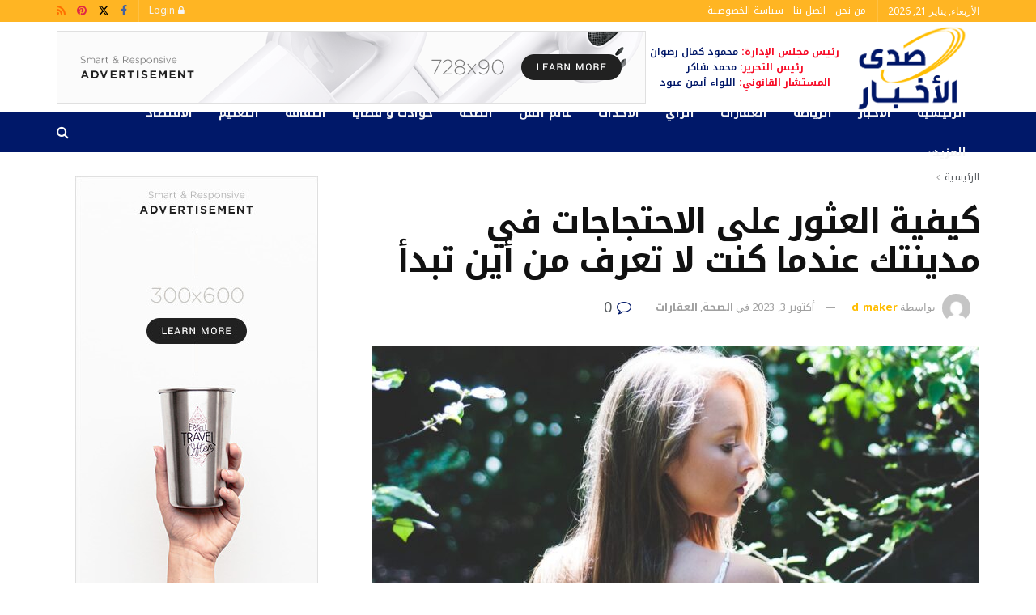

--- FILE ---
content_type: text/html; charset=UTF-8
request_url: https://sadaelakhbar.com/%D9%83%D9%8A%D9%81%D9%8A%D8%A9-%D8%A7%D9%84%D8%B9%D8%AB%D9%88%D8%B1-%D8%B9%D9%84%D9%89-%D8%A7%D9%84%D8%A7%D8%AD%D8%AA%D8%AC%D8%A7%D8%AC%D8%A7%D8%AA-%D9%81%D9%8A-%D9%85%D8%AF%D9%8A%D9%86%D8%AA%D9%83/
body_size: 31387
content:
<!doctype html>
<!--[if lt IE 7]> <html class="no-js lt-ie9 lt-ie8 lt-ie7" dir="rtl" lang="ar"> <![endif]-->
<!--[if IE 7]>    <html class="no-js lt-ie9 lt-ie8" dir="rtl" lang="ar"> <![endif]-->
<!--[if IE 8]>    <html class="no-js lt-ie9" dir="rtl" lang="ar"> <![endif]-->
<!--[if IE 9]>    <html class="no-js lt-ie10" dir="rtl" lang="ar"> <![endif]-->
<!--[if gt IE 8]><!--> <html class="no-js" dir="rtl" lang="ar"> <!--<![endif]-->
<head>
    <meta http-equiv="Content-Type" content="text/html; charset=UTF-8" />
    <meta name='viewport' content='width=device-width, initial-scale=1, user-scalable=yes' />
    <link rel="profile" href="https://gmpg.org/xfn/11" />
    <link rel="pingback" href="https://sadaelakhbar.com/xmlrpc.php" />
    <meta name="theme-color" content="#001869">
             <meta name="msapplication-navbutton-color" content="#001869">
             <meta name="apple-mobile-web-app-status-bar-style" content="#001869"><title>كيفية العثور على الاحتجاجات في مدينتك عندما كنت لا تعرف من أين تبدأ &#8211; صدى الأخبار</title>
<meta name='robots' content='max-image-preview:large' />
<meta property="og:type" content="article">
<meta property="og:title" content="كيفية العثور على الاحتجاجات في مدينتك عندما كنت لا تعرف من أين تبدأ">
<meta property="og:site_name" content="صدى الأخبار">
<meta property="og:description" content="لكن لا بد أن أوضح لك أن كل هذه الأفكار المغلوطة حول استنكار النشوة وتمجيد الألم نشأت بالفعل، وسأعرض لك">
<meta property="og:url" content="https://sadaelakhbar.com/%d9%83%d9%8a%d9%81%d9%8a%d8%a9-%d8%a7%d9%84%d8%b9%d8%ab%d9%88%d8%b1-%d8%b9%d9%84%d9%89-%d8%a7%d9%84%d8%a7%d8%ad%d8%aa%d8%ac%d8%a7%d8%ac%d8%a7%d8%aa-%d9%81%d9%8a-%d9%85%d8%af%d9%8a%d9%86%d8%aa%d9%83/">
<meta property="og:image" content="https://sadaelakhbar.com/wp-content/uploads/2023/10/fashion6.jpg">
<meta property="og:image:height" content="760">
<meta property="og:image:width" content="1140">
<meta property="article:published_time" content="2023-08-02T21:26:29+00:00">
<meta property="article:modified_time" content="2023-10-03T21:44:59+00:00">
<meta property="article:author" content="http://sadaelakhbar.com">
<meta property="article:tag" content="قصص السوق">
<meta property="article:tag" content="مستقبل الأخبار">
<meta property="article:tag" content="مسلسل تلفزيونى">
<meta property="article:tag" content="نتائج الانتخابات">
<meta property="article:tag" content="يوم الارض">
<meta name="twitter:card" content="summary_large_image">
<meta name="twitter:title" content="كيفية العثور على الاحتجاجات في مدينتك عندما كنت لا تعرف من أين تبدأ">
<meta name="twitter:description" content="لكن لا بد أن أوضح لك أن كل هذه الأفكار المغلوطة حول استنكار النشوة وتمجيد الألم نشأت بالفعل، وسأعرض لك">
<meta name="twitter:url" content="https://sadaelakhbar.com/%d9%83%d9%8a%d9%81%d9%8a%d8%a9-%d8%a7%d9%84%d8%b9%d8%ab%d9%88%d8%b1-%d8%b9%d9%84%d9%89-%d8%a7%d9%84%d8%a7%d8%ad%d8%aa%d8%ac%d8%a7%d8%ac%d8%a7%d8%aa-%d9%81%d9%8a-%d9%85%d8%af%d9%8a%d9%86%d8%aa%d9%83/">
<meta name="twitter:site" content="http://sadaelakhbar.com">
<meta name="twitter:image" content="https://sadaelakhbar.com/wp-content/uploads/2023/10/fashion6.jpg">
<meta name="twitter:image:width" content="1140">
<meta name="twitter:image:height" content="760">
			<script type="text/javascript">
			  var jnews_ajax_url = '/?ajax-request=jnews'
			</script>
			<script type="text/javascript">;window.jnews=window.jnews||{},window.jnews.library=window.jnews.library||{},window.jnews.library=function(){"use strict";var e=this;e.win=window,e.doc=document,e.noop=function(){},e.globalBody=e.doc.getElementsByTagName("body")[0],e.globalBody=e.globalBody?e.globalBody:e.doc,e.win.jnewsDataStorage=e.win.jnewsDataStorage||{_storage:new WeakMap,put:function(e,t,n){this._storage.has(e)||this._storage.set(e,new Map),this._storage.get(e).set(t,n)},get:function(e,t){return this._storage.get(e).get(t)},has:function(e,t){return this._storage.has(e)&&this._storage.get(e).has(t)},remove:function(e,t){var n=this._storage.get(e).delete(t);return 0===!this._storage.get(e).size&&this._storage.delete(e),n}},e.windowWidth=function(){return e.win.innerWidth||e.docEl.clientWidth||e.globalBody.clientWidth},e.windowHeight=function(){return e.win.innerHeight||e.docEl.clientHeight||e.globalBody.clientHeight},e.requestAnimationFrame=e.win.requestAnimationFrame||e.win.webkitRequestAnimationFrame||e.win.mozRequestAnimationFrame||e.win.msRequestAnimationFrame||window.oRequestAnimationFrame||function(e){return setTimeout(e,1e3/60)},e.cancelAnimationFrame=e.win.cancelAnimationFrame||e.win.webkitCancelAnimationFrame||e.win.webkitCancelRequestAnimationFrame||e.win.mozCancelAnimationFrame||e.win.msCancelRequestAnimationFrame||e.win.oCancelRequestAnimationFrame||function(e){clearTimeout(e)},e.classListSupport="classList"in document.createElement("_"),e.hasClass=e.classListSupport?function(e,t){return e.classList.contains(t)}:function(e,t){return e.className.indexOf(t)>=0},e.addClass=e.classListSupport?function(t,n){e.hasClass(t,n)||t.classList.add(n)}:function(t,n){e.hasClass(t,n)||(t.className+=" "+n)},e.removeClass=e.classListSupport?function(t,n){e.hasClass(t,n)&&t.classList.remove(n)}:function(t,n){e.hasClass(t,n)&&(t.className=t.className.replace(n,""))},e.objKeys=function(e){var t=[];for(var n in e)Object.prototype.hasOwnProperty.call(e,n)&&t.push(n);return t},e.isObjectSame=function(e,t){var n=!0;return JSON.stringify(e)!==JSON.stringify(t)&&(n=!1),n},e.extend=function(){for(var e,t,n,o=arguments[0]||{},i=1,a=arguments.length;i<a;i++)if(null!==(e=arguments[i]))for(t in e)o!==(n=e[t])&&void 0!==n&&(o[t]=n);return o},e.dataStorage=e.win.jnewsDataStorage,e.isVisible=function(e){return 0!==e.offsetWidth&&0!==e.offsetHeight||e.getBoundingClientRect().length},e.getHeight=function(e){return e.offsetHeight||e.clientHeight||e.getBoundingClientRect().height},e.getWidth=function(e){return e.offsetWidth||e.clientWidth||e.getBoundingClientRect().width},e.supportsPassive=!1;try{var t=Object.defineProperty({},"passive",{get:function(){e.supportsPassive=!0}});"createEvent"in e.doc?e.win.addEventListener("test",null,t):"fireEvent"in e.doc&&e.win.attachEvent("test",null)}catch(e){}e.passiveOption=!!e.supportsPassive&&{passive:!0},e.setStorage=function(e,t){e="jnews-"+e;var n={expired:Math.floor(((new Date).getTime()+432e5)/1e3)};t=Object.assign(n,t);localStorage.setItem(e,JSON.stringify(t))},e.getStorage=function(e){e="jnews-"+e;var t=localStorage.getItem(e);return null!==t&&0<t.length?JSON.parse(localStorage.getItem(e)):{}},e.expiredStorage=function(){var t,n="jnews-";for(var o in localStorage)o.indexOf(n)>-1&&"undefined"!==(t=e.getStorage(o.replace(n,""))).expired&&t.expired<Math.floor((new Date).getTime()/1e3)&&localStorage.removeItem(o)},e.addEvents=function(t,n,o){for(var i in n){var a=["touchstart","touchmove"].indexOf(i)>=0&&!o&&e.passiveOption;"createEvent"in e.doc?t.addEventListener(i,n[i],a):"fireEvent"in e.doc&&t.attachEvent("on"+i,n[i])}},e.removeEvents=function(t,n){for(var o in n)"createEvent"in e.doc?t.removeEventListener(o,n[o]):"fireEvent"in e.doc&&t.detachEvent("on"+o,n[o])},e.triggerEvents=function(t,n,o){var i;o=o||{detail:null};return"createEvent"in e.doc?(!(i=e.doc.createEvent("CustomEvent")||new CustomEvent(n)).initCustomEvent||i.initCustomEvent(n,!0,!1,o),void t.dispatchEvent(i)):"fireEvent"in e.doc?((i=e.doc.createEventObject()).eventType=n,void t.fireEvent("on"+i.eventType,i)):void 0},e.getParents=function(t,n){void 0===n&&(n=e.doc);for(var o=[],i=t.parentNode,a=!1;!a;)if(i){var r=i;r.querySelectorAll(n).length?a=!0:(o.push(r),i=r.parentNode)}else o=[],a=!0;return o},e.forEach=function(e,t,n){for(var o=0,i=e.length;o<i;o++)t.call(n,e[o],o)},e.getText=function(e){return e.innerText||e.textContent},e.setText=function(e,t){var n="object"==typeof t?t.innerText||t.textContent:t;e.innerText&&(e.innerText=n),e.textContent&&(e.textContent=n)},e.httpBuildQuery=function(t){return e.objKeys(t).reduce(function t(n){var o=arguments.length>1&&void 0!==arguments[1]?arguments[1]:null;return function(i,a){var r=n[a];a=encodeURIComponent(a);var s=o?"".concat(o,"[").concat(a,"]"):a;return null==r||"function"==typeof r?(i.push("".concat(s,"=")),i):["number","boolean","string"].includes(typeof r)?(i.push("".concat(s,"=").concat(encodeURIComponent(r))),i):(i.push(e.objKeys(r).reduce(t(r,s),[]).join("&")),i)}}(t),[]).join("&")},e.get=function(t,n,o,i){return o="function"==typeof o?o:e.noop,e.ajax("GET",t,n,o,i)},e.post=function(t,n,o,i){return o="function"==typeof o?o:e.noop,e.ajax("POST",t,n,o,i)},e.ajax=function(t,n,o,i,a){var r=new XMLHttpRequest,s=n,c=e.httpBuildQuery(o);if(t=-1!=["GET","POST"].indexOf(t)?t:"GET",r.open(t,s+("GET"==t?"?"+c:""),!0),"POST"==t&&r.setRequestHeader("Content-type","application/x-www-form-urlencoded"),r.setRequestHeader("X-Requested-With","XMLHttpRequest"),r.onreadystatechange=function(){4===r.readyState&&200<=r.status&&300>r.status&&"function"==typeof i&&i.call(void 0,r.response)},void 0!==a&&!a){return{xhr:r,send:function(){r.send("POST"==t?c:null)}}}return r.send("POST"==t?c:null),{xhr:r}},e.scrollTo=function(t,n,o){function i(e,t,n){this.start=this.position(),this.change=e-this.start,this.currentTime=0,this.increment=20,this.duration=void 0===n?500:n,this.callback=t,this.finish=!1,this.animateScroll()}return Math.easeInOutQuad=function(e,t,n,o){return(e/=o/2)<1?n/2*e*e+t:-n/2*(--e*(e-2)-1)+t},i.prototype.stop=function(){this.finish=!0},i.prototype.move=function(t){e.doc.documentElement.scrollTop=t,e.globalBody.parentNode.scrollTop=t,e.globalBody.scrollTop=t},i.prototype.position=function(){return e.doc.documentElement.scrollTop||e.globalBody.parentNode.scrollTop||e.globalBody.scrollTop},i.prototype.animateScroll=function(){this.currentTime+=this.increment;var t=Math.easeInOutQuad(this.currentTime,this.start,this.change,this.duration);this.move(t),this.currentTime<this.duration&&!this.finish?e.requestAnimationFrame.call(e.win,this.animateScroll.bind(this)):this.callback&&"function"==typeof this.callback&&this.callback()},new i(t,n,o)},e.unwrap=function(t){var n,o=t;e.forEach(t,(function(e,t){n?n+=e:n=e})),o.replaceWith(n)},e.performance={start:function(e){performance.mark(e+"Start")},stop:function(e){performance.mark(e+"End"),performance.measure(e,e+"Start",e+"End")}},e.fps=function(){var t=0,n=0,o=0;!function(){var i=t=0,a=0,r=0,s=document.getElementById("fpsTable"),c=function(t){void 0===document.getElementsByTagName("body")[0]?e.requestAnimationFrame.call(e.win,(function(){c(t)})):document.getElementsByTagName("body")[0].appendChild(t)};null===s&&((s=document.createElement("div")).style.position="fixed",s.style.top="120px",s.style.left="10px",s.style.width="100px",s.style.height="20px",s.style.border="1px solid black",s.style.fontSize="11px",s.style.zIndex="100000",s.style.backgroundColor="white",s.id="fpsTable",c(s));var l=function(){o++,n=Date.now(),(a=(o/(r=(n-t)/1e3)).toPrecision(2))!=i&&(i=a,s.innerHTML=i+"fps"),1<r&&(t=n,o=0),e.requestAnimationFrame.call(e.win,l)};l()}()},e.instr=function(e,t){for(var n=0;n<t.length;n++)if(-1!==e.toLowerCase().indexOf(t[n].toLowerCase()))return!0},e.winLoad=function(t,n){function o(o){if("complete"===e.doc.readyState||"interactive"===e.doc.readyState)return!o||n?setTimeout(t,n||1):t(o),1}o()||e.addEvents(e.win,{load:o})},e.docReady=function(t,n){function o(o){if("complete"===e.doc.readyState||"interactive"===e.doc.readyState)return!o||n?setTimeout(t,n||1):t(o),1}o()||e.addEvents(e.doc,{DOMContentLoaded:o})},e.fireOnce=function(){e.docReady((function(){e.assets=e.assets||[],e.assets.length&&(e.boot(),e.load_assets())}),50)},e.boot=function(){e.length&&e.doc.querySelectorAll("style[media]").forEach((function(e){"not all"==e.getAttribute("media")&&e.removeAttribute("media")}))},e.create_js=function(t,n){var o=e.doc.createElement("script");switch(o.setAttribute("src",t),n){case"defer":o.setAttribute("defer",!0);break;case"async":o.setAttribute("async",!0);break;case"deferasync":o.setAttribute("defer",!0),o.setAttribute("async",!0)}e.globalBody.appendChild(o)},e.load_assets=function(){"object"==typeof e.assets&&e.forEach(e.assets.slice(0),(function(t,n){var o="";t.defer&&(o+="defer"),t.async&&(o+="async"),e.create_js(t.url,o);var i=e.assets.indexOf(t);i>-1&&e.assets.splice(i,1)})),e.assets=jnewsoption.au_scripts=window.jnewsads=[]},e.setCookie=function(e,t,n){var o="";if(n){var i=new Date;i.setTime(i.getTime()+24*n*60*60*1e3),o="; expires="+i.toUTCString()}document.cookie=e+"="+(t||"")+o+"; path=/"},e.getCookie=function(e){for(var t=e+"=",n=document.cookie.split(";"),o=0;o<n.length;o++){for(var i=n[o];" "==i.charAt(0);)i=i.substring(1,i.length);if(0==i.indexOf(t))return i.substring(t.length,i.length)}return null},e.eraseCookie=function(e){document.cookie=e+"=; Path=/; Expires=Thu, 01 Jan 1970 00:00:01 GMT;"},e.docReady((function(){e.globalBody=e.globalBody==e.doc?e.doc.getElementsByTagName("body")[0]:e.globalBody,e.globalBody=e.globalBody?e.globalBody:e.doc})),e.winLoad((function(){e.winLoad((function(){var t=!1;if(void 0!==window.jnewsadmin)if(void 0!==window.file_version_checker){var n=e.objKeys(window.file_version_checker);n.length?n.forEach((function(e){t||"10.0.4"===window.file_version_checker[e]||(t=!0)})):t=!0}else t=!0;t&&(window.jnewsHelper.getMessage(),window.jnewsHelper.getNotice())}),2500)}))},window.jnews.library=new window.jnews.library;</script><script type="module">;/*! instant.page v5.1.1 - (C) 2019-2020 Alexandre Dieulot - https://instant.page/license */
let t,e;const n=new Set,o=document.createElement("link"),i=o.relList&&o.relList.supports&&o.relList.supports("prefetch")&&window.IntersectionObserver&&"isIntersecting"in IntersectionObserverEntry.prototype,s="instantAllowQueryString"in document.body.dataset,a="instantAllowExternalLinks"in document.body.dataset,r="instantWhitelist"in document.body.dataset,c="instantMousedownShortcut"in document.body.dataset,d=1111;let l=65,u=!1,f=!1,m=!1;if("instantIntensity"in document.body.dataset){const t=document.body.dataset.instantIntensity;if("mousedown"==t.substr(0,9))u=!0,"mousedown-only"==t&&(f=!0);else if("viewport"==t.substr(0,8))navigator.connection&&(navigator.connection.saveData||navigator.connection.effectiveType&&navigator.connection.effectiveType.includes("2g"))||("viewport"==t?document.documentElement.clientWidth*document.documentElement.clientHeight<45e4&&(m=!0):"viewport-all"==t&&(m=!0));else{const e=parseInt(t);isNaN(e)||(l=e)}}if(i){const n={capture:!0,passive:!0};if(f||document.addEventListener("touchstart",(function(t){e=performance.now();const n=t.target.closest("a");h(n)&&v(n.href)}),n),u?c||document.addEventListener("mousedown",(function(t){const e=t.target.closest("a");h(e)&&v(e.href)}),n):document.addEventListener("mouseover",(function(n){if(performance.now()-e<d)return;if(!("closest"in n.target))return;const o=n.target.closest("a");h(o)&&(o.addEventListener("mouseout",p,{passive:!0}),t=setTimeout((()=>{v(o.href),t=void 0}),l))}),n),c&&document.addEventListener("mousedown",(function(t){if(performance.now()-e<d)return;const n=t.target.closest("a");if(t.which>1||t.metaKey||t.ctrlKey)return;if(!n)return;n.addEventListener("click",(function(t){1337!=t.detail&&t.preventDefault()}),{capture:!0,passive:!1,once:!0});const o=new MouseEvent("click",{view:window,bubbles:!0,cancelable:!1,detail:1337});n.dispatchEvent(o)}),n),m){let t;(t=window.requestIdleCallback?t=>{requestIdleCallback(t,{timeout:1500})}:t=>{t()})((()=>{const t=new IntersectionObserver((e=>{e.forEach((e=>{if(e.isIntersecting){const n=e.target;t.unobserve(n),v(n.href)}}))}));document.querySelectorAll("a").forEach((e=>{h(e)&&t.observe(e)}))}))}}function p(e){e.relatedTarget&&e.target.closest("a")==e.relatedTarget.closest("a")||t&&(clearTimeout(t),t=void 0)}function h(t){if(t&&t.href&&(!r||"instant"in t.dataset)&&(a||t.origin==location.origin||"instant"in t.dataset)&&["http:","https:"].includes(t.protocol)&&("http:"!=t.protocol||"https:"!=location.protocol)&&(s||!t.search||"instant"in t.dataset)&&!(t.hash&&t.pathname+t.search==location.pathname+location.search||"noInstant"in t.dataset))return!0}function v(t){if(n.has(t))return;const e=document.createElement("link");e.rel="prefetch",e.href=t,document.head.appendChild(e),n.add(t)}</script><link rel='dns-prefetch' href='//fonts.googleapis.com' />
<link rel='preconnect' href='https://fonts.gstatic.com' />
<link rel="alternate" type="application/rss+xml" title="صدى الأخبار &laquo; الخلاصة" href="https://sadaelakhbar.com/feed/" />
<link rel="alternate" type="application/rss+xml" title="صدى الأخبار &laquo; خلاصة التعليقات" href="https://sadaelakhbar.com/comments/feed/" />
<link rel="alternate" type="application/rss+xml" title="صدى الأخبار &laquo; كيفية العثور على الاحتجاجات في مدينتك عندما كنت لا تعرف من أين تبدأ خلاصة التعليقات" href="https://sadaelakhbar.com/%d9%83%d9%8a%d9%81%d9%8a%d8%a9-%d8%a7%d9%84%d8%b9%d8%ab%d9%88%d8%b1-%d8%b9%d9%84%d9%89-%d8%a7%d9%84%d8%a7%d8%ad%d8%aa%d8%ac%d8%a7%d8%ac%d8%a7%d8%aa-%d9%81%d9%8a-%d9%85%d8%af%d9%8a%d9%86%d8%aa%d9%83/feed/" />
<link rel="alternate" title="oEmbed (JSON)" type="application/json+oembed" href="https://sadaelakhbar.com/wp-json/oembed/1.0/embed?url=https%3A%2F%2Fsadaelakhbar.com%2F%25d9%2583%25d9%258a%25d9%2581%25d9%258a%25d8%25a9-%25d8%25a7%25d9%2584%25d8%25b9%25d8%25ab%25d9%2588%25d8%25b1-%25d8%25b9%25d9%2584%25d9%2589-%25d8%25a7%25d9%2584%25d8%25a7%25d8%25ad%25d8%25aa%25d8%25ac%25d8%25a7%25d8%25ac%25d8%25a7%25d8%25aa-%25d9%2581%25d9%258a-%25d9%2585%25d8%25af%25d9%258a%25d9%2586%25d8%25aa%25d9%2583%2F" />
<link rel="alternate" title="oEmbed (XML)" type="text/xml+oembed" href="https://sadaelakhbar.com/wp-json/oembed/1.0/embed?url=https%3A%2F%2Fsadaelakhbar.com%2F%25d9%2583%25d9%258a%25d9%2581%25d9%258a%25d8%25a9-%25d8%25a7%25d9%2584%25d8%25b9%25d8%25ab%25d9%2588%25d8%25b1-%25d8%25b9%25d9%2584%25d9%2589-%25d8%25a7%25d9%2584%25d8%25a7%25d8%25ad%25d8%25aa%25d8%25ac%25d8%25a7%25d8%25ac%25d8%25a7%25d8%25aa-%25d9%2581%25d9%258a-%25d9%2585%25d8%25af%25d9%258a%25d9%2586%25d8%25aa%25d9%2583%2F&#038;format=xml" />
<style id='wp-img-auto-sizes-contain-inline-css' type='text/css'>
img:is([sizes=auto i],[sizes^="auto," i]){contain-intrinsic-size:3000px 1500px}
/*# sourceURL=wp-img-auto-sizes-contain-inline-css */
</style>
<style id='wp-emoji-styles-inline-css' type='text/css'>

	img.wp-smiley, img.emoji {
		display: inline !important;
		border: none !important;
		box-shadow: none !important;
		height: 1em !important;
		width: 1em !important;
		margin: 0 0.07em !important;
		vertical-align: -0.1em !important;
		background: none !important;
		padding: 0 !important;
	}
/*# sourceURL=wp-emoji-styles-inline-css */
</style>
<link rel='stylesheet' id='wp-block-library-rtl-css' href='https://sadaelakhbar.com/wp-includes/css/dist/block-library/style-rtl.min.css?ver=6.9' type='text/css' media='all' />
<style id='global-styles-inline-css' type='text/css'>
:root{--wp--preset--aspect-ratio--square: 1;--wp--preset--aspect-ratio--4-3: 4/3;--wp--preset--aspect-ratio--3-4: 3/4;--wp--preset--aspect-ratio--3-2: 3/2;--wp--preset--aspect-ratio--2-3: 2/3;--wp--preset--aspect-ratio--16-9: 16/9;--wp--preset--aspect-ratio--9-16: 9/16;--wp--preset--color--black: #000000;--wp--preset--color--cyan-bluish-gray: #abb8c3;--wp--preset--color--white: #ffffff;--wp--preset--color--pale-pink: #f78da7;--wp--preset--color--vivid-red: #cf2e2e;--wp--preset--color--luminous-vivid-orange: #ff6900;--wp--preset--color--luminous-vivid-amber: #fcb900;--wp--preset--color--light-green-cyan: #7bdcb5;--wp--preset--color--vivid-green-cyan: #00d084;--wp--preset--color--pale-cyan-blue: #8ed1fc;--wp--preset--color--vivid-cyan-blue: #0693e3;--wp--preset--color--vivid-purple: #9b51e0;--wp--preset--gradient--vivid-cyan-blue-to-vivid-purple: linear-gradient(135deg,rgb(6,147,227) 0%,rgb(155,81,224) 100%);--wp--preset--gradient--light-green-cyan-to-vivid-green-cyan: linear-gradient(135deg,rgb(122,220,180) 0%,rgb(0,208,130) 100%);--wp--preset--gradient--luminous-vivid-amber-to-luminous-vivid-orange: linear-gradient(135deg,rgb(252,185,0) 0%,rgb(255,105,0) 100%);--wp--preset--gradient--luminous-vivid-orange-to-vivid-red: linear-gradient(135deg,rgb(255,105,0) 0%,rgb(207,46,46) 100%);--wp--preset--gradient--very-light-gray-to-cyan-bluish-gray: linear-gradient(135deg,rgb(238,238,238) 0%,rgb(169,184,195) 100%);--wp--preset--gradient--cool-to-warm-spectrum: linear-gradient(135deg,rgb(74,234,220) 0%,rgb(151,120,209) 20%,rgb(207,42,186) 40%,rgb(238,44,130) 60%,rgb(251,105,98) 80%,rgb(254,248,76) 100%);--wp--preset--gradient--blush-light-purple: linear-gradient(135deg,rgb(255,206,236) 0%,rgb(152,150,240) 100%);--wp--preset--gradient--blush-bordeaux: linear-gradient(135deg,rgb(254,205,165) 0%,rgb(254,45,45) 50%,rgb(107,0,62) 100%);--wp--preset--gradient--luminous-dusk: linear-gradient(135deg,rgb(255,203,112) 0%,rgb(199,81,192) 50%,rgb(65,88,208) 100%);--wp--preset--gradient--pale-ocean: linear-gradient(135deg,rgb(255,245,203) 0%,rgb(182,227,212) 50%,rgb(51,167,181) 100%);--wp--preset--gradient--electric-grass: linear-gradient(135deg,rgb(202,248,128) 0%,rgb(113,206,126) 100%);--wp--preset--gradient--midnight: linear-gradient(135deg,rgb(2,3,129) 0%,rgb(40,116,252) 100%);--wp--preset--font-size--small: 13px;--wp--preset--font-size--medium: 20px;--wp--preset--font-size--large: 36px;--wp--preset--font-size--x-large: 42px;--wp--preset--spacing--20: 0.44rem;--wp--preset--spacing--30: 0.67rem;--wp--preset--spacing--40: 1rem;--wp--preset--spacing--50: 1.5rem;--wp--preset--spacing--60: 2.25rem;--wp--preset--spacing--70: 3.38rem;--wp--preset--spacing--80: 5.06rem;--wp--preset--shadow--natural: 6px 6px 9px rgba(0, 0, 0, 0.2);--wp--preset--shadow--deep: 12px 12px 50px rgba(0, 0, 0, 0.4);--wp--preset--shadow--sharp: 6px 6px 0px rgba(0, 0, 0, 0.2);--wp--preset--shadow--outlined: 6px 6px 0px -3px rgb(255, 255, 255), 6px 6px rgb(0, 0, 0);--wp--preset--shadow--crisp: 6px 6px 0px rgb(0, 0, 0);}:where(.is-layout-flex){gap: 0.5em;}:where(.is-layout-grid){gap: 0.5em;}body .is-layout-flex{display: flex;}.is-layout-flex{flex-wrap: wrap;align-items: center;}.is-layout-flex > :is(*, div){margin: 0;}body .is-layout-grid{display: grid;}.is-layout-grid > :is(*, div){margin: 0;}:where(.wp-block-columns.is-layout-flex){gap: 2em;}:where(.wp-block-columns.is-layout-grid){gap: 2em;}:where(.wp-block-post-template.is-layout-flex){gap: 1.25em;}:where(.wp-block-post-template.is-layout-grid){gap: 1.25em;}.has-black-color{color: var(--wp--preset--color--black) !important;}.has-cyan-bluish-gray-color{color: var(--wp--preset--color--cyan-bluish-gray) !important;}.has-white-color{color: var(--wp--preset--color--white) !important;}.has-pale-pink-color{color: var(--wp--preset--color--pale-pink) !important;}.has-vivid-red-color{color: var(--wp--preset--color--vivid-red) !important;}.has-luminous-vivid-orange-color{color: var(--wp--preset--color--luminous-vivid-orange) !important;}.has-luminous-vivid-amber-color{color: var(--wp--preset--color--luminous-vivid-amber) !important;}.has-light-green-cyan-color{color: var(--wp--preset--color--light-green-cyan) !important;}.has-vivid-green-cyan-color{color: var(--wp--preset--color--vivid-green-cyan) !important;}.has-pale-cyan-blue-color{color: var(--wp--preset--color--pale-cyan-blue) !important;}.has-vivid-cyan-blue-color{color: var(--wp--preset--color--vivid-cyan-blue) !important;}.has-vivid-purple-color{color: var(--wp--preset--color--vivid-purple) !important;}.has-black-background-color{background-color: var(--wp--preset--color--black) !important;}.has-cyan-bluish-gray-background-color{background-color: var(--wp--preset--color--cyan-bluish-gray) !important;}.has-white-background-color{background-color: var(--wp--preset--color--white) !important;}.has-pale-pink-background-color{background-color: var(--wp--preset--color--pale-pink) !important;}.has-vivid-red-background-color{background-color: var(--wp--preset--color--vivid-red) !important;}.has-luminous-vivid-orange-background-color{background-color: var(--wp--preset--color--luminous-vivid-orange) !important;}.has-luminous-vivid-amber-background-color{background-color: var(--wp--preset--color--luminous-vivid-amber) !important;}.has-light-green-cyan-background-color{background-color: var(--wp--preset--color--light-green-cyan) !important;}.has-vivid-green-cyan-background-color{background-color: var(--wp--preset--color--vivid-green-cyan) !important;}.has-pale-cyan-blue-background-color{background-color: var(--wp--preset--color--pale-cyan-blue) !important;}.has-vivid-cyan-blue-background-color{background-color: var(--wp--preset--color--vivid-cyan-blue) !important;}.has-vivid-purple-background-color{background-color: var(--wp--preset--color--vivid-purple) !important;}.has-black-border-color{border-color: var(--wp--preset--color--black) !important;}.has-cyan-bluish-gray-border-color{border-color: var(--wp--preset--color--cyan-bluish-gray) !important;}.has-white-border-color{border-color: var(--wp--preset--color--white) !important;}.has-pale-pink-border-color{border-color: var(--wp--preset--color--pale-pink) !important;}.has-vivid-red-border-color{border-color: var(--wp--preset--color--vivid-red) !important;}.has-luminous-vivid-orange-border-color{border-color: var(--wp--preset--color--luminous-vivid-orange) !important;}.has-luminous-vivid-amber-border-color{border-color: var(--wp--preset--color--luminous-vivid-amber) !important;}.has-light-green-cyan-border-color{border-color: var(--wp--preset--color--light-green-cyan) !important;}.has-vivid-green-cyan-border-color{border-color: var(--wp--preset--color--vivid-green-cyan) !important;}.has-pale-cyan-blue-border-color{border-color: var(--wp--preset--color--pale-cyan-blue) !important;}.has-vivid-cyan-blue-border-color{border-color: var(--wp--preset--color--vivid-cyan-blue) !important;}.has-vivid-purple-border-color{border-color: var(--wp--preset--color--vivid-purple) !important;}.has-vivid-cyan-blue-to-vivid-purple-gradient-background{background: var(--wp--preset--gradient--vivid-cyan-blue-to-vivid-purple) !important;}.has-light-green-cyan-to-vivid-green-cyan-gradient-background{background: var(--wp--preset--gradient--light-green-cyan-to-vivid-green-cyan) !important;}.has-luminous-vivid-amber-to-luminous-vivid-orange-gradient-background{background: var(--wp--preset--gradient--luminous-vivid-amber-to-luminous-vivid-orange) !important;}.has-luminous-vivid-orange-to-vivid-red-gradient-background{background: var(--wp--preset--gradient--luminous-vivid-orange-to-vivid-red) !important;}.has-very-light-gray-to-cyan-bluish-gray-gradient-background{background: var(--wp--preset--gradient--very-light-gray-to-cyan-bluish-gray) !important;}.has-cool-to-warm-spectrum-gradient-background{background: var(--wp--preset--gradient--cool-to-warm-spectrum) !important;}.has-blush-light-purple-gradient-background{background: var(--wp--preset--gradient--blush-light-purple) !important;}.has-blush-bordeaux-gradient-background{background: var(--wp--preset--gradient--blush-bordeaux) !important;}.has-luminous-dusk-gradient-background{background: var(--wp--preset--gradient--luminous-dusk) !important;}.has-pale-ocean-gradient-background{background: var(--wp--preset--gradient--pale-ocean) !important;}.has-electric-grass-gradient-background{background: var(--wp--preset--gradient--electric-grass) !important;}.has-midnight-gradient-background{background: var(--wp--preset--gradient--midnight) !important;}.has-small-font-size{font-size: var(--wp--preset--font-size--small) !important;}.has-medium-font-size{font-size: var(--wp--preset--font-size--medium) !important;}.has-large-font-size{font-size: var(--wp--preset--font-size--large) !important;}.has-x-large-font-size{font-size: var(--wp--preset--font-size--x-large) !important;}
/*# sourceURL=global-styles-inline-css */
</style>

<style id='classic-theme-styles-inline-css' type='text/css'>
/*! This file is auto-generated */
.wp-block-button__link{color:#fff;background-color:#32373c;border-radius:9999px;box-shadow:none;text-decoration:none;padding:calc(.667em + 2px) calc(1.333em + 2px);font-size:1.125em}.wp-block-file__button{background:#32373c;color:#fff;text-decoration:none}
/*# sourceURL=/wp-includes/css/classic-themes.min.css */
</style>
<link rel='stylesheet' id='elementor-frontend-css' href='https://sadaelakhbar.com/wp-content/plugins/elementor/assets/css/frontend-lite-rtl.min.css?ver=3.16.5' type='text/css' media='all' />
<link rel='stylesheet' id='newsletter-css' href='https://sadaelakhbar.com/wp-content/plugins/newsletter/style.css?ver=7.9.9' type='text/css' media='all' />
<link rel='stylesheet' id='jeg_customizer_font-css' href='//fonts.googleapis.com/css?family=Noto+Sans%3Aregular%2C700%7CCairo%3Aregular%2C700&#038;display=swap&#038;ver=1.3.0' type='text/css' media='all' />
<link rel='stylesheet' id='jnews-frontend-css' href='https://sadaelakhbar.com/wp-content/themes/jnews/assets/dist/frontend.min.css?ver=11.1.3' type='text/css' media='all' />
<link rel='stylesheet' id='jnews-elementor-css' href='https://sadaelakhbar.com/wp-content/themes/jnews/assets/css/elementor-frontend.css?ver=11.1.3' type='text/css' media='all' />
<link rel='stylesheet' id='jnews-style-css' href='https://sadaelakhbar.com/wp-content/themes/jnews/style.css?ver=11.1.3' type='text/css' media='all' />
<link rel='stylesheet' id='jnews-darkmode-css' href='https://sadaelakhbar.com/wp-content/themes/jnews/assets/css/darkmode.css?ver=11.1.3' type='text/css' media='all' />
<link rel='stylesheet' id='jnews-rtl-css' href='https://sadaelakhbar.com/wp-content/themes/jnews/assets/css/rtl.css?ver=11.1.3' type='text/css' media='all' />
<link rel='stylesheet' id='jnews-scheme-css' href='https://sadaelakhbar.com/wp-content/uploads/jnews/scheme.css?ver=1701019697' type='text/css' media='all' />
<link rel='stylesheet' id='jnews-social-login-style-css' href='https://sadaelakhbar.com/wp-content/plugins/jnews-social-login/assets/css/plugin.css?ver=11.0.2' type='text/css' media='all' />
<link rel='stylesheet' id='jnews-select-share-css' href='https://sadaelakhbar.com/wp-content/plugins/jnews-social-share/assets/css/plugin.css' type='text/css' media='all' />
<link rel='stylesheet' id='jnews-weather-style-css' href='https://sadaelakhbar.com/wp-content/plugins/jnews-weather/assets/css/plugin.css?ver=11.0.1' type='text/css' media='all' />
<script type="text/javascript" src="https://sadaelakhbar.com/wp-includes/js/jquery/jquery.min.js?ver=3.7.1" id="jquery-core-js"></script>
<script type="text/javascript" src="https://sadaelakhbar.com/wp-includes/js/jquery/jquery-migrate.min.js?ver=3.4.1" id="jquery-migrate-js"></script>
<link rel="https://api.w.org/" href="https://sadaelakhbar.com/wp-json/" /><link rel="alternate" title="JSON" type="application/json" href="https://sadaelakhbar.com/wp-json/wp/v2/posts/62" /><link rel="EditURI" type="application/rsd+xml" title="RSD" href="https://sadaelakhbar.com/xmlrpc.php?rsd" />
<meta name="generator" content="WordPress 6.9" />
<link rel="canonical" href="https://sadaelakhbar.com/%d9%83%d9%8a%d9%81%d9%8a%d8%a9-%d8%a7%d9%84%d8%b9%d8%ab%d9%88%d8%b1-%d8%b9%d9%84%d9%89-%d8%a7%d9%84%d8%a7%d8%ad%d8%aa%d8%ac%d8%a7%d8%ac%d8%a7%d8%aa-%d9%81%d9%8a-%d9%85%d8%af%d9%8a%d9%86%d8%aa%d9%83/" />
<link rel='shortlink' href='https://sadaelakhbar.com/?p=62' />
<meta name="generator" content="Elementor 3.16.5; features: e_dom_optimization, e_optimized_assets_loading, e_optimized_css_loading, additional_custom_breakpoints; settings: css_print_method-external, google_font-enabled, font_display-swap">
<script type='application/ld+json'>{"@context":"http:\/\/schema.org","@type":"Organization","@id":"https:\/\/sadaelakhbar.com\/#organization","url":"https:\/\/sadaelakhbar.com\/","name":"","logo":{"@type":"ImageObject","url":""},"sameAs":["https:\/\/www.facebook.com\/jegtheme\/","https:\/\/twitter.com\/jegtheme","#","#","#"]}</script>
<script type='application/ld+json'>{"@context":"http:\/\/schema.org","@type":"WebSite","@id":"https:\/\/sadaelakhbar.com\/#website","url":"https:\/\/sadaelakhbar.com\/","name":"","potentialAction":{"@type":"SearchAction","target":"https:\/\/sadaelakhbar.com\/?s={search_term_string}","query-input":"required name=search_term_string"}}</script>
<link rel="icon" href="https://sadaelakhbar.com/wp-content/uploads/2023/10/cropped-Fav-32x32.png" sizes="32x32" />
<link rel="icon" href="https://sadaelakhbar.com/wp-content/uploads/2023/10/cropped-Fav-192x192.png" sizes="192x192" />
<link rel="apple-touch-icon" href="https://sadaelakhbar.com/wp-content/uploads/2023/10/cropped-Fav-180x180.png" />
<meta name="msapplication-TileImage" content="https://sadaelakhbar.com/wp-content/uploads/2023/10/cropped-Fav-270x270.png" />
<style id="jeg_dynamic_css" type="text/css" data-type="jeg_custom-css">body { --j-accent-color : #ffbd00; --j-alt-color : #001869; --j-heading-color : #111111; } a, .jeg_menu_style_5>li>a:hover, .jeg_menu_style_5>li.sfHover>a, .jeg_menu_style_5>li.current-menu-item>a, .jeg_menu_style_5>li.current-menu-ancestor>a, .jeg_navbar .jeg_menu:not(.jeg_main_menu)>li>a:hover, .jeg_midbar .jeg_menu:not(.jeg_main_menu)>li>a:hover, .jeg_side_tabs li.active, .jeg_block_heading_5 strong, .jeg_block_heading_6 strong, .jeg_block_heading_7 strong, .jeg_block_heading_8 strong, .jeg_subcat_list li a:hover, .jeg_subcat_list li button:hover, .jeg_pl_lg_7 .jeg_thumb .jeg_post_category a, .jeg_pl_xs_2:before, .jeg_pl_xs_4 .jeg_postblock_content:before, .jeg_postblock .jeg_post_title a:hover, .jeg_hero_style_6 .jeg_post_title a:hover, .jeg_sidefeed .jeg_pl_xs_3 .jeg_post_title a:hover, .widget_jnews_popular .jeg_post_title a:hover, .jeg_meta_author a, .widget_archive li a:hover, .widget_pages li a:hover, .widget_meta li a:hover, .widget_recent_entries li a:hover, .widget_rss li a:hover, .widget_rss cite, .widget_categories li a:hover, .widget_categories li.current-cat>a, #breadcrumbs a:hover, .jeg_share_count .counts, .commentlist .bypostauthor>.comment-body>.comment-author>.fn, span.required, .jeg_review_title, .bestprice .price, .authorlink a:hover, .jeg_vertical_playlist .jeg_video_playlist_play_icon, .jeg_vertical_playlist .jeg_video_playlist_item.active .jeg_video_playlist_thumbnail:before, .jeg_horizontal_playlist .jeg_video_playlist_play, .woocommerce li.product .pricegroup .button, .widget_display_forums li a:hover, .widget_display_topics li:before, .widget_display_replies li:before, .widget_display_views li:before, .bbp-breadcrumb a:hover, .jeg_mobile_menu li.sfHover>a, .jeg_mobile_menu li a:hover, .split-template-6 .pagenum, .jeg_mobile_menu_style_5>li>a:hover, .jeg_mobile_menu_style_5>li.sfHover>a, .jeg_mobile_menu_style_5>li.current-menu-item>a, .jeg_mobile_menu_style_5>li.current-menu-ancestor>a { color : #ffbd00; } .jeg_menu_style_1>li>a:before, .jeg_menu_style_2>li>a:before, .jeg_menu_style_3>li>a:before, .jeg_side_toggle, .jeg_slide_caption .jeg_post_category a, .jeg_slider_type_1_wrapper .tns-controls button.tns-next, .jeg_block_heading_1 .jeg_block_title span, .jeg_block_heading_2 .jeg_block_title span, .jeg_block_heading_3, .jeg_block_heading_4 .jeg_block_title span, .jeg_block_heading_6:after, .jeg_pl_lg_box .jeg_post_category a, .jeg_pl_md_box .jeg_post_category a, .jeg_readmore:hover, .jeg_thumb .jeg_post_category a, .jeg_block_loadmore a:hover, .jeg_postblock.alt .jeg_block_loadmore a:hover, .jeg_block_loadmore a.active, .jeg_postblock_carousel_2 .jeg_post_category a, .jeg_heroblock .jeg_post_category a, .jeg_pagenav_1 .page_number.active, .jeg_pagenav_1 .page_number.active:hover, input[type="submit"], .btn, .button, .widget_tag_cloud a:hover, .popularpost_item:hover .jeg_post_title a:before, .jeg_splitpost_4 .page_nav, .jeg_splitpost_5 .page_nav, .jeg_post_via a:hover, .jeg_post_source a:hover, .jeg_post_tags a:hover, .comment-reply-title small a:before, .comment-reply-title small a:after, .jeg_storelist .productlink, .authorlink li.active a:before, .jeg_footer.dark .socials_widget:not(.nobg) a:hover .fa, div.jeg_breakingnews_title, .jeg_overlay_slider_bottom_wrapper .tns-controls button, .jeg_overlay_slider_bottom_wrapper .tns-controls button:hover, .jeg_vertical_playlist .jeg_video_playlist_current, .woocommerce span.onsale, .woocommerce #respond input#submit:hover, .woocommerce a.button:hover, .woocommerce button.button:hover, .woocommerce input.button:hover, .woocommerce #respond input#submit.alt, .woocommerce a.button.alt, .woocommerce button.button.alt, .woocommerce input.button.alt, .jeg_popup_post .caption, .jeg_footer.dark input[type="submit"], .jeg_footer.dark .btn, .jeg_footer.dark .button, .footer_widget.widget_tag_cloud a:hover, .jeg_inner_content .content-inner .jeg_post_category a:hover, #buddypress .standard-form button, #buddypress a.button, #buddypress input[type="submit"], #buddypress input[type="button"], #buddypress input[type="reset"], #buddypress ul.button-nav li a, #buddypress .generic-button a, #buddypress .generic-button button, #buddypress .comment-reply-link, #buddypress a.bp-title-button, #buddypress.buddypress-wrap .members-list li .user-update .activity-read-more a, div#buddypress .standard-form button:hover, div#buddypress a.button:hover, div#buddypress input[type="submit"]:hover, div#buddypress input[type="button"]:hover, div#buddypress input[type="reset"]:hover, div#buddypress ul.button-nav li a:hover, div#buddypress .generic-button a:hover, div#buddypress .generic-button button:hover, div#buddypress .comment-reply-link:hover, div#buddypress a.bp-title-button:hover, div#buddypress.buddypress-wrap .members-list li .user-update .activity-read-more a:hover, #buddypress #item-nav .item-list-tabs ul li a:before, .jeg_inner_content .jeg_meta_container .follow-wrapper a { background-color : #ffbd00; } .jeg_block_heading_7 .jeg_block_title span, .jeg_readmore:hover, .jeg_block_loadmore a:hover, .jeg_block_loadmore a.active, .jeg_pagenav_1 .page_number.active, .jeg_pagenav_1 .page_number.active:hover, .jeg_pagenav_3 .page_number:hover, .jeg_prevnext_post a:hover h3, .jeg_overlay_slider .jeg_post_category, .jeg_sidefeed .jeg_post.active, .jeg_vertical_playlist.jeg_vertical_playlist .jeg_video_playlist_item.active .jeg_video_playlist_thumbnail img, .jeg_horizontal_playlist .jeg_video_playlist_item.active { border-color : #ffbd00; } .jeg_tabpost_nav li.active, .woocommerce div.product .woocommerce-tabs ul.tabs li.active, .jeg_mobile_menu_style_1>li.current-menu-item a, .jeg_mobile_menu_style_1>li.current-menu-ancestor a, .jeg_mobile_menu_style_2>li.current-menu-item::after, .jeg_mobile_menu_style_2>li.current-menu-ancestor::after, .jeg_mobile_menu_style_3>li.current-menu-item::before, .jeg_mobile_menu_style_3>li.current-menu-ancestor::before { border-bottom-color : #ffbd00; } .jeg_post_meta .fa, .jeg_post_meta .jpwt-icon, .entry-header .jeg_post_meta .fa, .jeg_review_stars, .jeg_price_review_list { color : #001869; } .jeg_share_button.share-float.share-monocrhome a { background-color : #001869; } h1,h2,h3,h4,h5,h6,.jeg_post_title a,.entry-header .jeg_post_title,.jeg_hero_style_7 .jeg_post_title a,.jeg_block_title,.jeg_splitpost_bar .current_title,.jeg_video_playlist_title,.gallery-caption,.jeg_push_notification_button>a.button { color : #111111; } .split-template-9 .pagenum, .split-template-10 .pagenum, .split-template-11 .pagenum, .split-template-12 .pagenum, .split-template-13 .pagenum, .split-template-15 .pagenum, .split-template-18 .pagenum, .split-template-20 .pagenum, .split-template-19 .current_title span, .split-template-20 .current_title span { background-color : #111111; } .jeg_topbar .jeg_nav_row, .jeg_topbar .jeg_search_no_expand .jeg_search_input { line-height : 27px; } .jeg_topbar .jeg_nav_row, .jeg_topbar .jeg_nav_icon { height : 27px; } .jeg_topbar, .jeg_topbar.dark, .jeg_topbar.custom { background : #ffb523; } .jeg_topbar, .jeg_topbar.dark { color : #ffffff; border-top-width : 0px; border-top-color : #111111; } .jeg_midbar { height : 112px; } .jeg_header .jeg_bottombar.jeg_navbar,.jeg_bottombar .jeg_nav_icon { height : 49px; } .jeg_header .jeg_bottombar.jeg_navbar, .jeg_header .jeg_bottombar .jeg_main_menu:not(.jeg_menu_style_1) > li > a, .jeg_header .jeg_bottombar .jeg_menu_style_1 > li, .jeg_header .jeg_bottombar .jeg_menu:not(.jeg_main_menu) > li > a { line-height : 49px; } .jeg_header .jeg_bottombar.jeg_navbar_wrapper:not(.jeg_navbar_boxed), .jeg_header .jeg_bottombar.jeg_navbar_boxed .jeg_nav_row { background : #001869; } .jeg_header .jeg_bottombar, .jeg_header .jeg_bottombar.jeg_navbar_dark, .jeg_bottombar.jeg_navbar_boxed .jeg_nav_row, .jeg_bottombar.jeg_navbar_dark.jeg_navbar_boxed .jeg_nav_row { border-bottom-width : 0px; } .jeg_header_wrapper .jeg_bottombar, .jeg_header_wrapper .jeg_bottombar.jeg_navbar_dark, .jeg_bottombar.jeg_navbar_boxed .jeg_nav_row, .jeg_bottombar.jeg_navbar_dark.jeg_navbar_boxed .jeg_nav_row { border-bottom-color : #ffbd00; } .jeg_header_sticky .jeg_navbar_wrapper:not(.jeg_navbar_boxed), .jeg_header_sticky .jeg_navbar_boxed .jeg_nav_row { background : #001869; } .jeg_stickybar, .jeg_stickybar.dark { border-bottom-width : 0px; } .jeg_mobile_bottombar { height : 90px; line-height : 90px; } .jeg_nav_search { width : 100%; } .jeg_header .jeg_search_no_expand .jeg_search_form .jeg_search_input { background-color : #ffffff; } .jeg_header .jeg_search_no_expand .jeg_search_form button.jeg_search_button { color : #888888; } .jeg_header .jeg_search_wrapper.jeg_search_no_expand .jeg_search_form .jeg_search_input { color : #111111; } .jeg_header .jeg_search_no_expand .jeg_search_form .jeg_search_input::-webkit-input-placeholder { color : #a0a0a0; } .jeg_header .jeg_search_no_expand .jeg_search_form .jeg_search_input:-moz-placeholder { color : #a0a0a0; } .jeg_header .jeg_search_no_expand .jeg_search_form .jeg_search_input::-moz-placeholder { color : #a0a0a0; } .jeg_header .jeg_search_no_expand .jeg_search_form .jeg_search_input:-ms-input-placeholder { color : #a0a0a0; } .jeg_footer_content,.jeg_footer.dark .jeg_footer_content { background-color : #111111; color : #ffffff; } .jeg_footer .jeg_footer_content a, .jeg_footer.dark .jeg_footer_content a { color : #ffffff; } .jeg_footer_secondary,.jeg_footer.dark .jeg_footer_secondary { border-top-color : #ffbd00; } .jeg_footer_2 .footer_column,.jeg_footer_2.dark .footer_column { border-right-color : #ffbd00; } .jeg_footer_5 .jeg_footer_social, .jeg_footer_5 .footer_column, .jeg_footer_5 .jeg_footer_secondary,.jeg_footer_5.dark .jeg_footer_social,.jeg_footer_5.dark .footer_column,.jeg_footer_5.dark .jeg_footer_secondary { border-color : #ffbd00; } body,input,textarea,select,.chosen-container-single .chosen-single,.btn,.button { font-family: "Noto Sans",Helvetica,Arial,sans-serif; } .jeg_post_title, .entry-header .jeg_post_title, .jeg_single_tpl_2 .entry-header .jeg_post_title, .jeg_single_tpl_3 .entry-header .jeg_post_title, .jeg_single_tpl_6 .entry-header .jeg_post_title, .jeg_content .jeg_custom_title_wrapper .jeg_post_title { font-family: Cairo,Helvetica,Arial,sans-serif; } .jeg_thumb .jeg_post_category a,.jeg_pl_lg_box .jeg_post_category a,.jeg_pl_md_box .jeg_post_category a,.jeg_postblock_carousel_2 .jeg_post_category a,.jeg_heroblock .jeg_post_category a,.jeg_slide_caption .jeg_post_category a { background-color : #001869; } .jeg_overlay_slider .jeg_post_category,.jeg_thumb .jeg_post_category a,.jeg_pl_lg_box .jeg_post_category a,.jeg_pl_md_box .jeg_post_category a,.jeg_postblock_carousel_2 .jeg_post_category a,.jeg_heroblock .jeg_post_category a,.jeg_slide_caption .jeg_post_category a { border-color : #001869; } </style><style type="text/css">
					.no_thumbnail .jeg_thumb,
					.thumbnail-container.no_thumbnail {
					    display: none !important;
					}
					.jeg_search_result .jeg_pl_xs_3.no_thumbnail .jeg_postblock_content,
					.jeg_sidefeed .jeg_pl_xs_3.no_thumbnail .jeg_postblock_content,
					.jeg_pl_sm.no_thumbnail .jeg_postblock_content {
					    margin-left: 0;
					}
					.jeg_postblock_11 .no_thumbnail .jeg_postblock_content,
					.jeg_postblock_12 .no_thumbnail .jeg_postblock_content,
					.jeg_postblock_12.jeg_col_3o3 .no_thumbnail .jeg_postblock_content  {
					    margin-top: 0;
					}
					.jeg_postblock_15 .jeg_pl_md_box.no_thumbnail .jeg_postblock_content,
					.jeg_postblock_19 .jeg_pl_md_box.no_thumbnail .jeg_postblock_content,
					.jeg_postblock_24 .jeg_pl_md_box.no_thumbnail .jeg_postblock_content,
					.jeg_sidefeed .jeg_pl_md_box .jeg_postblock_content {
					    position: relative;
					}
					.jeg_postblock_carousel_2 .no_thumbnail .jeg_post_title a,
					.jeg_postblock_carousel_2 .no_thumbnail .jeg_post_title a:hover,
					.jeg_postblock_carousel_2 .no_thumbnail .jeg_post_meta .fa {
					    color: #212121 !important;
					} 
					.jnews-dark-mode .jeg_postblock_carousel_2 .no_thumbnail .jeg_post_title a,
					.jnews-dark-mode .jeg_postblock_carousel_2 .no_thumbnail .jeg_post_title a:hover,
					.jnews-dark-mode .jeg_postblock_carousel_2 .no_thumbnail .jeg_post_meta .fa {
					    color: #fff !important;
					} 
				</style>		<style type="text/css" id="wp-custom-css">
			.jeg_footer_content, .jeg_footer.dark .jeg_footer_content {
  background-color: #01071ab8;
  background-image: url(https://sadaelakhbar.com/wp-content/uploads/2023/10/1182-1.webp) !important;
  background-position: center center;
  background-size: cover;
	background-blend-mode: overlay;
}

p,h1,h2,h3,h4,h5,h6 , a ,button ,tnp ,label ,div.tnp-field, .tnp-profile div.tnp-field , .tnp-submit ,.post-date , .btn:hover, .button:hover, input[type="submit"] {
	font-family : 'Noto Kufi Arabic', sans-serif !important;
}

.jeg_logo img {
  height: auto;
  width: 150px !important;
}

.jeg_footer .copyright {
  text-align: center;
}


.jeg_footer .widget_categories > ul {
  -webkit-columns: 2;
  -moz-columns: 2;
  column-count: 2;
}


.rtl .jeg_block_title i {
    margin-right: 12px;
    margin-left: 8px;
    padding: 0;
}

.jeg_footer_title{
	color : #ffbd00 !important
}


.jeg_mobile_logo img {
    width: auto;
	max-height: 60px;
}

.names span{
	color: #f70d28;
	font-weight: bold;
}
		</style>
			<link rel="preconnect" href="https://fonts.googleapis.com">
<link rel="preconnect" href="https://fonts.gstatic.com" crossorigin>
<link href="https://fonts.googleapis.com/css2?family=Alexandria:wght@100;200;300;400;600;700;800;900&family=Noto+Kufi+Arabic:wght@100;200;300;400;500;600;700;800;900&family=Tajawal:wght@200;300;400;500;700;800;900&display=swap" rel="stylesheet">
</head>
<body class="rtl wp-singular post-template-default single single-post postid-62 single-format-standard wp-embed-responsive wp-theme-jnews jeg_toggle_light jeg_single_tpl_1 jnews jsc_normal elementor-default elementor-kit-13">

    
    
    <div class="jeg_ad jeg_ad_top jnews_header_top_ads">
        <div class='ads-wrapper  '></div>    </div>

    <!-- The Main Wrapper
    ============================================= -->
    <div class="jeg_viewport">

        
        <div class="jeg_header_wrapper">
            <div class="jeg_header_instagram_wrapper">
    </div>

<!-- HEADER -->
<div class="jeg_header normal">
    <div class="jeg_topbar jeg_container jeg_navbar_wrapper dark">
    <div class="container">
        <div class="jeg_nav_row">
            
                <div class="jeg_nav_col jeg_nav_left  jeg_nav_grow">
                    <div class="item_wrap jeg_nav_alignleft">
                        <div class="jeg_nav_item jeg_top_date">
    الأربعاء, يناير 21, 2026</div><div class="jeg_nav_item">
	<ul class="jeg_menu jeg_top_menu"><li id="menu-item-199" class="menu-item menu-item-type-custom menu-item-object-custom menu-item-199"><a href="#">من نحن</a></li>
<li id="menu-item-200" class="menu-item menu-item-type-custom menu-item-object-custom menu-item-200"><a href="#">اتصل بنا</a></li>
<li id="menu-item-201" class="menu-item menu-item-type-custom menu-item-object-custom menu-item-201"><a href="#">سياسة الخصوصية</a></li>
</ul></div>                    </div>
                </div>

                
                <div class="jeg_nav_col jeg_nav_center  jeg_nav_normal">
                    <div class="item_wrap jeg_nav_aligncenter">
                                            </div>
                </div>

                
                <div class="jeg_nav_col jeg_nav_right  jeg_nav_grow">
                    <div class="item_wrap jeg_nav_alignright">
                        <div class="jeg_nav_item jeg_nav_account">
    <ul class="jeg_accountlink jeg_menu">
        <li><a href="#jeg_loginform" class="jeg_popuplink"><i class="fa fa-lock"></i> Login</a></li>    </ul>
</div>			<div
				class="jeg_nav_item socials_widget jeg_social_icon_block nobg">
				<a href="https://www.facebook.com/jegtheme/" target='_blank' rel='external noopener nofollow' class="jeg_facebook"><i class="fa fa-facebook"></i> </a><a href="https://twitter.com/jegtheme" target='_blank' rel='external noopener nofollow' class="jeg_twitter"><i class="fa fa-twitter"><span class="jeg-icon icon-twitter"><svg xmlns="http://www.w3.org/2000/svg" height="1em" viewBox="0 0 512 512"><!--! Font Awesome Free 6.4.2 by @fontawesome - https://fontawesome.com License - https://fontawesome.com/license (Commercial License) Copyright 2023 Fonticons, Inc. --><path d="M389.2 48h70.6L305.6 224.2 487 464H345L233.7 318.6 106.5 464H35.8L200.7 275.5 26.8 48H172.4L272.9 180.9 389.2 48zM364.4 421.8h39.1L151.1 88h-42L364.4 421.8z"/></svg></span></i> </a><a href="#" target='_blank' rel='external noopener nofollow' class="jeg_pinterest"><i class="fa fa-pinterest"></i> </a><a href="#" target='_blank' rel='external noopener nofollow' class="jeg_rss"><i class="fa fa-rss"></i> </a>			</div>
			                    </div>
                </div>

                        </div>
    </div>
</div><!-- /.jeg_container --><div class="jeg_midbar jeg_container jeg_navbar_wrapper normal">
    <div class="container">
        <div class="jeg_nav_row">
            
                <div class="jeg_nav_col jeg_nav_left jeg_nav_normal">
                    <div class="item_wrap jeg_nav_alignleft">
                        <div class="jeg_nav_item jeg_logo jeg_desktop_logo">
			<div class="site-title">
			<a href="https://sadaelakhbar.com/" style="padding: 0px 10px 0px 0px;">
				<img class='jeg_logo_img' src="https://sadaelakhbar.com/wp-content/uploads/2023/10/Logo-Dark.png" alt="صدى الأخبار" data-light-src="http://sadaelakhbar.com/wp-content/uploads/2023/10/Logo-Dark.png" data-light-srcset="http://sadaelakhbar.com/wp-content/uploads/2023/10/Logo-Dark.png 1x,  2x" data-dark-src="http://sadaelakhbar.com/wp-content/uploads/2023/10/Logo-White.png" data-dark-srcset="http://sadaelakhbar.com/wp-content/uploads/2023/10/Logo-White.png 1x, http://sadaelakhbar.com/wp-content/uploads/2023/10/Logo-White.png 2x">			</a>
		</div>
	</div>
                    </div>
                </div>

                
                <div class="jeg_nav_col jeg_nav_center jeg_nav_normal">
                    <div class="item_wrap jeg_nav_aligncenter">
                        <div class="jeg_nav_item jeg_nav_html">
    <div class="names" style="
    text-align: center;
    font-weight: 600;
    font-size: 12px;
    font-family: 'Noto Kufi Arabic';
    color: #001768;
    margin-right: -15px;
">
<span> رئيس مجلس الإدارة: </span>
محمود كمال رضوان <br>
<span>رئيس التحرير: </span>
محمد شاكر <br>
<span>المستشار القانوني: </span>
اللواء أيمن عبود
</div></div>                    </div>
                </div>

                
                <div class="jeg_nav_col jeg_nav_right jeg_nav_grow">
                    <div class="item_wrap jeg_nav_alignright">
                        <div class="jeg_nav_item jeg_ad jeg_ad_top jnews_header_ads">
    <div class='ads-wrapper  '><a href='#' rel="noopener" class='adlink ads_image '>
                                    <img src='https://sadaelakhbar.com/wp-content/themes/jnews/assets/img/jeg-empty.png' class='lazyload' data-src='https://sadaelakhbar.com/wp-content/themes/jnews/assets/img/ad_728x90.png' alt='Advertisement Banner' data-pin-no-hover="true">
                                </a></div></div>                    </div>
                </div>

                        </div>
    </div>
</div><div class="jeg_bottombar jeg_navbar jeg_container jeg_navbar_wrapper  jeg_navbar_dark">
    <div class="container">
        <div class="jeg_nav_row">
            
                <div class="jeg_nav_col jeg_nav_left jeg_nav_grow">
                    <div class="item_wrap jeg_nav_alignleft">
                        <div class="jeg_nav_item jeg_main_menu_wrapper">
<div class="jeg_mainmenu_wrap"><ul class="jeg_menu jeg_main_menu jeg_menu_style_2" data-animation="animate"><li id="menu-item-98" class="menu-item menu-item-type-post_type menu-item-object-page menu-item-home menu-item-98 bgnav" data-item-row="default" ><a href="https://sadaelakhbar.com/">الرئيسية</a></li>
<li id="menu-item-1139" class="menu-item menu-item-type-taxonomy menu-item-object-category menu-item-1139 bgnav" data-item-row="default" ><a href="https://sadaelakhbar.com/category/news/">الأخبار</a></li>
<li id="menu-item-1149" class="menu-item menu-item-type-taxonomy menu-item-object-category menu-item-1149 bgnav" data-item-row="default" ><a href="https://sadaelakhbar.com/category/sports/">الرياضة</a></li>
<li id="menu-item-1153" class="menu-item menu-item-type-taxonomy menu-item-object-category current-post-ancestor current-menu-parent current-post-parent menu-item-1153 bgnav" data-item-row="default" ><a href="https://sadaelakhbar.com/category/real-estate/">العقارات</a></li>
<li id="menu-item-1147" class="menu-item menu-item-type-taxonomy menu-item-object-category menu-item-1147 bgnav" data-item-row="default" ><a href="https://sadaelakhbar.com/category/opinion/">الرأي</a></li>
<li id="menu-item-1137" class="menu-item menu-item-type-taxonomy menu-item-object-category menu-item-1137 bgnav" data-item-row="default" ><a href="https://sadaelakhbar.com/category/events/">الأحداث</a></li>
<li id="menu-item-1164" class="menu-item menu-item-type-taxonomy menu-item-object-category menu-item-1164 bgnav" data-item-row="default" ><a href="https://sadaelakhbar.com/category/arts/">عالم الفن</a></li>
<li id="menu-item-1151" class="menu-item menu-item-type-taxonomy menu-item-object-category current-post-ancestor current-menu-parent current-post-parent menu-item-1151 bgnav" data-item-row="default" ><a href="https://sadaelakhbar.com/category/health/">الصحة</a></li>
<li id="menu-item-1159" class="menu-item menu-item-type-taxonomy menu-item-object-category menu-item-1159 bgnav" data-item-row="default" ><a href="https://sadaelakhbar.com/category/accidents/">حوادث و قضايا</a></li>
<li id="menu-item-1146" class="menu-item menu-item-type-taxonomy menu-item-object-category menu-item-1146 bgnav" data-item-row="default" ><a href="https://sadaelakhbar.com/category/culture/">الثقافة</a></li>
<li id="menu-item-1143" class="menu-item menu-item-type-taxonomy menu-item-object-category menu-item-1143 bgnav" data-item-row="default" ><a href="https://sadaelakhbar.com/category/%d8%a7%d9%84%d8%aa%d8%b9%d9%84%d9%8a%d9%85/">التعليم</a></li>
<li id="menu-item-1141" class="menu-item menu-item-type-taxonomy menu-item-object-category menu-item-1141 bgnav" data-item-row="default" ><a href="https://sadaelakhbar.com/category/%d8%a7%d9%84%d8%a7%d9%82%d8%aa%d8%b5%d8%a7%d8%af/">الاقتصاد</a></li>
<li id="menu-item-182" class="menu-item menu-item-type-custom menu-item-object-custom menu-item-has-children menu-item-182 bgnav" data-item-row="default" ><a href="#">المزيد</a>
<ul class="sub-menu">
	<li id="menu-item-1140" class="menu-item menu-item-type-taxonomy menu-item-object-category menu-item-1140 bgnav" data-item-row="default" ><a href="https://sadaelakhbar.com/category/local-and-national-news/">الاخبار المحلية و الوطنية</a></li>
	<li id="menu-item-1158" class="menu-item menu-item-type-taxonomy menu-item-object-category menu-item-1158 bgnav" data-item-row="default" ><a href="https://sadaelakhbar.com/category/reports-and-photos/">تقارير و صور</a></li>
	<li id="menu-item-1148" class="menu-item menu-item-type-taxonomy menu-item-object-category menu-item-1148 bgnav" data-item-row="default" ><a href="https://sadaelakhbar.com/category/opinion-and-columns/">الرأي و الاعمدة</a></li>
	<li id="menu-item-1138" class="menu-item menu-item-type-taxonomy menu-item-object-category menu-item-1138 bgnav" data-item-row="default" ><a href="https://sadaelakhbar.com/category/%d8%a7%d9%84%d8%a3%d8%ad%d8%b2%d8%a7%d8%a8/">الأحزاب</a></li>
	<li id="menu-item-1142" class="menu-item menu-item-type-taxonomy menu-item-object-category menu-item-1142 bgnav" data-item-row="default" ><a href="https://sadaelakhbar.com/category/%d8%a7%d9%84%d8%a8%d8%b1%d9%84%d9%85%d8%a7%d9%86/">البرلمان</a></li>
	<li id="menu-item-1144" class="menu-item menu-item-type-taxonomy menu-item-object-category menu-item-1144 bgnav" data-item-row="default" ><a href="https://sadaelakhbar.com/category/%d8%a7%d9%84%d8%aa%d9%83%d9%86%d9%88%d9%84%d9%88%d8%ac%d9%8a%d8%a7/">التكنولوجيا</a></li>
	<li id="menu-item-1145" class="menu-item menu-item-type-taxonomy menu-item-object-category menu-item-1145 bgnav" data-item-row="default" ><a href="https://sadaelakhbar.com/category/%d8%a7%d9%84%d8%aa%d9%88%d9%83-%d8%b4%d9%88/">التوك شو</a></li>
	<li id="menu-item-1150" class="menu-item menu-item-type-taxonomy menu-item-object-category menu-item-1150 bgnav" data-item-row="default" ><a href="https://sadaelakhbar.com/category/%d8%a7%d9%84%d8%b3%d9%8a%d8%a7%d8%b3%d8%a9/">السياسة</a></li>
	<li id="menu-item-1152" class="menu-item menu-item-type-taxonomy menu-item-object-category menu-item-1152 bgnav" data-item-row="default" ><a href="https://sadaelakhbar.com/category/%d8%a7%d9%84%d8%b9%d8%a7%d9%84%d9%85/">العالم</a></li>
	<li id="menu-item-1154" class="menu-item menu-item-type-taxonomy menu-item-object-category menu-item-1154 bgnav" data-item-row="default" ><a href="https://sadaelakhbar.com/category/%d8%a7%d9%84%d9%85%d8%ad%d8%a7%d9%81%d8%b8%d8%a7%d8%aa/">المحافظات</a></li>
	<li id="menu-item-1155" class="menu-item menu-item-type-taxonomy menu-item-object-category menu-item-1155 bgnav" data-item-row="default" ><a href="https://sadaelakhbar.com/category/%d8%a7%d9%84%d9%85%d8%ad%d9%84%d9%8a%d8%a7%d8%aa/">المحليات</a></li>
	<li id="menu-item-1156" class="menu-item menu-item-type-taxonomy menu-item-object-category menu-item-1156 bgnav" data-item-row="default" ><a href="https://sadaelakhbar.com/category/%d8%a7%d9%84%d9%85%d9%82%d8%a7%d9%84%d8%a7%d8%aa/">المقالات</a></li>
	<li id="menu-item-1157" class="menu-item menu-item-type-taxonomy menu-item-object-category menu-item-1157 bgnav" data-item-row="default" ><a href="https://sadaelakhbar.com/category/%d8%a7%d9%84%d9%85%d9%86%d9%88%d8%b9%d8%a7%d8%aa/">المنوعات</a></li>
	<li id="menu-item-1160" class="menu-item menu-item-type-taxonomy menu-item-object-category menu-item-1160 bgnav" data-item-row="default" ><a href="https://sadaelakhbar.com/category/%d8%b3%d9%8a%d8%a7%d8%ad%d8%a9-%d9%88-%d8%b3%d9%81%d8%b1/">سياحة و سفر</a></li>
	<li id="menu-item-1161" class="menu-item menu-item-type-taxonomy menu-item-object-category menu-item-1161 bgnav" data-item-row="default" ><a href="https://sadaelakhbar.com/category/%d8%b3%d9%8a%d8%a7%d8%b1%d8%a7%d8%aa/">سيارات</a></li>
	<li id="menu-item-1162" class="menu-item menu-item-type-taxonomy menu-item-object-category menu-item-1162 bgnav" data-item-row="default" ><a href="https://sadaelakhbar.com/category/%d8%b4%d8%a6%d9%88%d9%86-%d8%b9%d8%b1%d8%a8%d9%8a%d8%a9/">شئون عربية</a></li>
	<li id="menu-item-1163" class="menu-item menu-item-type-taxonomy menu-item-object-category menu-item-1163 bgnav" data-item-row="default" ><a href="https://sadaelakhbar.com/category/%d8%b9%d8%a7%d8%ac%d9%84/">عاجل</a></li>
	<li id="menu-item-1165" class="menu-item menu-item-type-taxonomy menu-item-object-category menu-item-1165 bgnav" data-item-row="default" ><a href="https://sadaelakhbar.com/category/%d9%85%d8%ac%d8%aa%d9%85%d8%b9-%d8%a8%d9%88%d8%a7%d8%a8%d8%a9-%d8%a7%d9%84%d8%af%d9%88%d9%84%d8%a9/">مجتمع بوابة الدولة</a></li>
</ul>
</li>
</ul></div></div>
                    </div>
                </div>

                
                <div class="jeg_nav_col jeg_nav_center jeg_nav_normal">
                    <div class="item_wrap jeg_nav_aligncenter">
                                            </div>
                </div>

                
                <div class="jeg_nav_col jeg_nav_right jeg_nav_normal">
                    <div class="item_wrap jeg_nav_alignright">
                        <!-- Search Icon -->
<div class="jeg_nav_item jeg_search_wrapper search_icon jeg_search_popup_expand">
    <a href="#" class="jeg_search_toggle"><i class="fa fa-search"></i></a>
    <form action="https://sadaelakhbar.com/" method="get" class="jeg_search_form" target="_top">
    <input name="s" class="jeg_search_input" placeholder="Search..." type="text" value="" autocomplete="off">
    <button aria-label="Search Button" type="submit" class="jeg_search_button btn"><i class="fa fa-search"></i></button>
</form>
<!-- jeg_search_hide with_result no_result -->
<div class="jeg_search_result jeg_search_hide with_result">
    <div class="search-result-wrapper">
    </div>
    <div class="search-link search-noresult">
        No Result    </div>
    <div class="search-link search-all-button">
        <i class="fa fa-search"></i> View All Result    </div>
</div></div>                    </div>
                </div>

                        </div>
    </div>
</div></div><!-- /.jeg_header -->        </div>

        <div class="jeg_header_sticky">
            <div class="sticky_blankspace"></div>
<div class="jeg_header normal">
    <div class="jeg_container">
        <div data-mode="scroll" class="jeg_stickybar jeg_navbar jeg_navbar_wrapper jeg_navbar_normal jeg_navbar_dark">
            <div class="container">
    <div class="jeg_nav_row">
        
            <div class="jeg_nav_col jeg_nav_left jeg_nav_grow">
                <div class="item_wrap jeg_nav_alignleft">
                    <div class="jeg_nav_item jeg_main_menu_wrapper">
<div class="jeg_mainmenu_wrap"><ul class="jeg_menu jeg_main_menu jeg_menu_style_2" data-animation="animate"><li id="menu-item-98" class="menu-item menu-item-type-post_type menu-item-object-page menu-item-home menu-item-98 bgnav" data-item-row="default" ><a href="https://sadaelakhbar.com/">الرئيسية</a></li>
<li id="menu-item-1139" class="menu-item menu-item-type-taxonomy menu-item-object-category menu-item-1139 bgnav" data-item-row="default" ><a href="https://sadaelakhbar.com/category/news/">الأخبار</a></li>
<li id="menu-item-1149" class="menu-item menu-item-type-taxonomy menu-item-object-category menu-item-1149 bgnav" data-item-row="default" ><a href="https://sadaelakhbar.com/category/sports/">الرياضة</a></li>
<li id="menu-item-1153" class="menu-item menu-item-type-taxonomy menu-item-object-category current-post-ancestor current-menu-parent current-post-parent menu-item-1153 bgnav" data-item-row="default" ><a href="https://sadaelakhbar.com/category/real-estate/">العقارات</a></li>
<li id="menu-item-1147" class="menu-item menu-item-type-taxonomy menu-item-object-category menu-item-1147 bgnav" data-item-row="default" ><a href="https://sadaelakhbar.com/category/opinion/">الرأي</a></li>
<li id="menu-item-1137" class="menu-item menu-item-type-taxonomy menu-item-object-category menu-item-1137 bgnav" data-item-row="default" ><a href="https://sadaelakhbar.com/category/events/">الأحداث</a></li>
<li id="menu-item-1164" class="menu-item menu-item-type-taxonomy menu-item-object-category menu-item-1164 bgnav" data-item-row="default" ><a href="https://sadaelakhbar.com/category/arts/">عالم الفن</a></li>
<li id="menu-item-1151" class="menu-item menu-item-type-taxonomy menu-item-object-category current-post-ancestor current-menu-parent current-post-parent menu-item-1151 bgnav" data-item-row="default" ><a href="https://sadaelakhbar.com/category/health/">الصحة</a></li>
<li id="menu-item-1159" class="menu-item menu-item-type-taxonomy menu-item-object-category menu-item-1159 bgnav" data-item-row="default" ><a href="https://sadaelakhbar.com/category/accidents/">حوادث و قضايا</a></li>
<li id="menu-item-1146" class="menu-item menu-item-type-taxonomy menu-item-object-category menu-item-1146 bgnav" data-item-row="default" ><a href="https://sadaelakhbar.com/category/culture/">الثقافة</a></li>
<li id="menu-item-1143" class="menu-item menu-item-type-taxonomy menu-item-object-category menu-item-1143 bgnav" data-item-row="default" ><a href="https://sadaelakhbar.com/category/%d8%a7%d9%84%d8%aa%d8%b9%d9%84%d9%8a%d9%85/">التعليم</a></li>
<li id="menu-item-1141" class="menu-item menu-item-type-taxonomy menu-item-object-category menu-item-1141 bgnav" data-item-row="default" ><a href="https://sadaelakhbar.com/category/%d8%a7%d9%84%d8%a7%d9%82%d8%aa%d8%b5%d8%a7%d8%af/">الاقتصاد</a></li>
<li id="menu-item-182" class="menu-item menu-item-type-custom menu-item-object-custom menu-item-has-children menu-item-182 bgnav" data-item-row="default" ><a href="#">المزيد</a>
<ul class="sub-menu">
	<li id="menu-item-1140" class="menu-item menu-item-type-taxonomy menu-item-object-category menu-item-1140 bgnav" data-item-row="default" ><a href="https://sadaelakhbar.com/category/local-and-national-news/">الاخبار المحلية و الوطنية</a></li>
	<li id="menu-item-1158" class="menu-item menu-item-type-taxonomy menu-item-object-category menu-item-1158 bgnav" data-item-row="default" ><a href="https://sadaelakhbar.com/category/reports-and-photos/">تقارير و صور</a></li>
	<li id="menu-item-1148" class="menu-item menu-item-type-taxonomy menu-item-object-category menu-item-1148 bgnav" data-item-row="default" ><a href="https://sadaelakhbar.com/category/opinion-and-columns/">الرأي و الاعمدة</a></li>
	<li id="menu-item-1138" class="menu-item menu-item-type-taxonomy menu-item-object-category menu-item-1138 bgnav" data-item-row="default" ><a href="https://sadaelakhbar.com/category/%d8%a7%d9%84%d8%a3%d8%ad%d8%b2%d8%a7%d8%a8/">الأحزاب</a></li>
	<li id="menu-item-1142" class="menu-item menu-item-type-taxonomy menu-item-object-category menu-item-1142 bgnav" data-item-row="default" ><a href="https://sadaelakhbar.com/category/%d8%a7%d9%84%d8%a8%d8%b1%d9%84%d9%85%d8%a7%d9%86/">البرلمان</a></li>
	<li id="menu-item-1144" class="menu-item menu-item-type-taxonomy menu-item-object-category menu-item-1144 bgnav" data-item-row="default" ><a href="https://sadaelakhbar.com/category/%d8%a7%d9%84%d8%aa%d9%83%d9%86%d9%88%d9%84%d9%88%d8%ac%d9%8a%d8%a7/">التكنولوجيا</a></li>
	<li id="menu-item-1145" class="menu-item menu-item-type-taxonomy menu-item-object-category menu-item-1145 bgnav" data-item-row="default" ><a href="https://sadaelakhbar.com/category/%d8%a7%d9%84%d8%aa%d9%88%d9%83-%d8%b4%d9%88/">التوك شو</a></li>
	<li id="menu-item-1150" class="menu-item menu-item-type-taxonomy menu-item-object-category menu-item-1150 bgnav" data-item-row="default" ><a href="https://sadaelakhbar.com/category/%d8%a7%d9%84%d8%b3%d9%8a%d8%a7%d8%b3%d8%a9/">السياسة</a></li>
	<li id="menu-item-1152" class="menu-item menu-item-type-taxonomy menu-item-object-category menu-item-1152 bgnav" data-item-row="default" ><a href="https://sadaelakhbar.com/category/%d8%a7%d9%84%d8%b9%d8%a7%d9%84%d9%85/">العالم</a></li>
	<li id="menu-item-1154" class="menu-item menu-item-type-taxonomy menu-item-object-category menu-item-1154 bgnav" data-item-row="default" ><a href="https://sadaelakhbar.com/category/%d8%a7%d9%84%d9%85%d8%ad%d8%a7%d9%81%d8%b8%d8%a7%d8%aa/">المحافظات</a></li>
	<li id="menu-item-1155" class="menu-item menu-item-type-taxonomy menu-item-object-category menu-item-1155 bgnav" data-item-row="default" ><a href="https://sadaelakhbar.com/category/%d8%a7%d9%84%d9%85%d8%ad%d9%84%d9%8a%d8%a7%d8%aa/">المحليات</a></li>
	<li id="menu-item-1156" class="menu-item menu-item-type-taxonomy menu-item-object-category menu-item-1156 bgnav" data-item-row="default" ><a href="https://sadaelakhbar.com/category/%d8%a7%d9%84%d9%85%d9%82%d8%a7%d9%84%d8%a7%d8%aa/">المقالات</a></li>
	<li id="menu-item-1157" class="menu-item menu-item-type-taxonomy menu-item-object-category menu-item-1157 bgnav" data-item-row="default" ><a href="https://sadaelakhbar.com/category/%d8%a7%d9%84%d9%85%d9%86%d9%88%d8%b9%d8%a7%d8%aa/">المنوعات</a></li>
	<li id="menu-item-1160" class="menu-item menu-item-type-taxonomy menu-item-object-category menu-item-1160 bgnav" data-item-row="default" ><a href="https://sadaelakhbar.com/category/%d8%b3%d9%8a%d8%a7%d8%ad%d8%a9-%d9%88-%d8%b3%d9%81%d8%b1/">سياحة و سفر</a></li>
	<li id="menu-item-1161" class="menu-item menu-item-type-taxonomy menu-item-object-category menu-item-1161 bgnav" data-item-row="default" ><a href="https://sadaelakhbar.com/category/%d8%b3%d9%8a%d8%a7%d8%b1%d8%a7%d8%aa/">سيارات</a></li>
	<li id="menu-item-1162" class="menu-item menu-item-type-taxonomy menu-item-object-category menu-item-1162 bgnav" data-item-row="default" ><a href="https://sadaelakhbar.com/category/%d8%b4%d8%a6%d9%88%d9%86-%d8%b9%d8%b1%d8%a8%d9%8a%d8%a9/">شئون عربية</a></li>
	<li id="menu-item-1163" class="menu-item menu-item-type-taxonomy menu-item-object-category menu-item-1163 bgnav" data-item-row="default" ><a href="https://sadaelakhbar.com/category/%d8%b9%d8%a7%d8%ac%d9%84/">عاجل</a></li>
	<li id="menu-item-1165" class="menu-item menu-item-type-taxonomy menu-item-object-category menu-item-1165 bgnav" data-item-row="default" ><a href="https://sadaelakhbar.com/category/%d9%85%d8%ac%d8%aa%d9%85%d8%b9-%d8%a8%d9%88%d8%a7%d8%a8%d8%a9-%d8%a7%d9%84%d8%af%d9%88%d9%84%d8%a9/">مجتمع بوابة الدولة</a></li>
</ul>
</li>
</ul></div></div>
                </div>
            </div>

            
            <div class="jeg_nav_col jeg_nav_center jeg_nav_normal">
                <div class="item_wrap jeg_nav_aligncenter">
                                    </div>
            </div>

            
            <div class="jeg_nav_col jeg_nav_right jeg_nav_normal">
                <div class="item_wrap jeg_nav_alignright">
                    <!-- Search Icon -->
<div class="jeg_nav_item jeg_search_wrapper search_icon jeg_search_popup_expand">
    <a href="#" class="jeg_search_toggle"><i class="fa fa-search"></i></a>
    <form action="https://sadaelakhbar.com/" method="get" class="jeg_search_form" target="_top">
    <input name="s" class="jeg_search_input" placeholder="Search..." type="text" value="" autocomplete="off">
    <button aria-label="Search Button" type="submit" class="jeg_search_button btn"><i class="fa fa-search"></i></button>
</form>
<!-- jeg_search_hide with_result no_result -->
<div class="jeg_search_result jeg_search_hide with_result">
    <div class="search-result-wrapper">
    </div>
    <div class="search-link search-noresult">
        No Result    </div>
    <div class="search-link search-all-button">
        <i class="fa fa-search"></i> View All Result    </div>
</div></div>                </div>
            </div>

                </div>
</div>        </div>
    </div>
</div>
        </div>

        <div class="jeg_navbar_mobile_wrapper">
            <div class="jeg_navbar_mobile" data-mode="scroll">
    <div class="jeg_mobile_bottombar jeg_mobile_midbar jeg_container normal">
    <div class="container">
        <div class="jeg_nav_row">
            
                <div class="jeg_nav_col jeg_nav_left jeg_nav_normal">
                    <div class="item_wrap jeg_nav_alignleft">
                        <div class="jeg_nav_item jeg_mobile_logo">
			<div class="site-title">
	    	<a href="https://sadaelakhbar.com/">
		        <img class='jeg_logo_img' src="https://sadaelakhbar.com/wp-content/uploads/2023/10/Logo-Dark.png" alt="صدى الأخبار" data-light-src="http://sadaelakhbar.com/wp-content/uploads/2023/10/Logo-Dark.png" data-light-srcset="http://sadaelakhbar.com/wp-content/uploads/2023/10/Logo-Dark.png 1x,  2x" data-dark-src="http://sadaelakhbar.com/wp-content/uploads/2023/10/Logo-White.png" data-dark-srcset="http://sadaelakhbar.com/wp-content/uploads/2023/10/Logo-White.png 1x, http://sadaelakhbar.com/wp-content/uploads/2023/10/Logo-White.png 2x">		    </a>
	    </div>
	</div>                    </div>
                </div>

                
                <div class="jeg_nav_col jeg_nav_center jeg_nav_grow">
                    <div class="item_wrap jeg_nav_aligncenter">
                        <div class="jeg_nav_item jeg_nav_html">
    <div class="names" style="
    text-align: center;
    font-weight: 600;
    font-size: 10px;
    line-height: 16px;
    font-family: 'Noto Kufi Arabic';
    color: #001768;
    margin-right: -6px;
">
<span> رئيس مجلس الإدارة: </span>
محمود كمال رضوان <br>
<span>رئيس التحرير: </span>
محمد شاكر <br>
<span>المستشار القانوني: </span>
اللواء أيمن عبود
</div></div>                    </div>
                </div>

                
                <div class="jeg_nav_col jeg_nav_right jeg_nav_normal">
                    <div class="item_wrap jeg_nav_alignright">
                        <div class="jeg_nav_item">
    <a href="#" class="toggle_btn jeg_mobile_toggle"><i class="fa fa-bars"></i></a>
</div>                    </div>
                </div>

                        </div>
    </div>
</div></div>
<div class="sticky_blankspace" style="height: 90px;"></div>        </div>

        <div class="jeg_ad jeg_ad_top jnews_header_bottom_ads">
            <div class='ads-wrapper  '></div>        </div>

            <div class="post-wrapper">

        <div class="post-wrap" >

            
            <div class="jeg_main ">
                <div class="jeg_container">
                    <div class="jeg_content jeg_singlepage">

	<div class="container">

		<div class="jeg_ad jeg_article jnews_article_top_ads">
			<div class='ads-wrapper  '></div>		</div>

		<div class="row">
			<div class="jeg_main_content col-md-8">
				<div class="jeg_inner_content">
					
												<div class="jeg_breadcrumbs jeg_breadcrumb_container">
							<div id="breadcrumbs"><span class="">
                <a href="https://sadaelakhbar.com">الرئيسية</a>
            </span><i class="fa fa-angle-left"></i><span class="breadcrumb_last_link">
                <a href=""></a>
            </span></div>						</div>
						
						<div class="entry-header">
							
							<h1 class="jeg_post_title">كيفية العثور على الاحتجاجات في مدينتك عندما كنت لا تعرف من أين تبدأ</h1>

							
							<div class="jeg_meta_container"><div class="jeg_post_meta jeg_post_meta_1">

	<div class="meta_left">
									<div class="jeg_meta_author">
					<img alt='d_maker' src='https://secure.gravatar.com/avatar/101c9a81fd54bd700fd569af4f8f41f33eeca26b97222b9b26a35c62697184c3?s=80&#038;d=mm&#038;r=g' srcset='https://secure.gravatar.com/avatar/101c9a81fd54bd700fd569af4f8f41f33eeca26b97222b9b26a35c62697184c3?s=160&#038;d=mm&#038;r=g 2x' class='avatar avatar-80 photo' height='80' width='80' decoding='async'/>					<span class="meta_text">بواسطة </span>
					<a href="https://sadaelakhbar.com/author/d_maker/">d_maker</a>				</div>
					
					<div class="jeg_meta_date">
				<a href="https://sadaelakhbar.com/%d9%83%d9%8a%d9%81%d9%8a%d8%a9-%d8%a7%d9%84%d8%b9%d8%ab%d9%88%d8%b1-%d8%b9%d9%84%d9%89-%d8%a7%d9%84%d8%a7%d8%ad%d8%aa%d8%ac%d8%a7%d8%ac%d8%a7%d8%aa-%d9%81%d9%8a-%d9%85%d8%af%d9%8a%d9%86%d8%aa%d9%83/">أكتوبر 3, 2023</a>
			</div>
		
					<div class="jeg_meta_category">
				<span><span class="meta_text">في</span>
					<a href="https://sadaelakhbar.com/category/health/" rel="category tag">الصحة</a><span class="category-separator">, </span><a href="https://sadaelakhbar.com/category/real-estate/" rel="category tag">العقارات</a>				</span>
			</div>
		
			</div>

	<div class="meta_right">
							<div class="jeg_meta_comment"><a href="https://sadaelakhbar.com/%d9%83%d9%8a%d9%81%d9%8a%d8%a9-%d8%a7%d9%84%d8%b9%d8%ab%d9%88%d8%b1-%d8%b9%d9%84%d9%89-%d8%a7%d9%84%d8%a7%d8%ad%d8%aa%d8%ac%d8%a7%d8%ac%d8%a7%d8%aa-%d9%81%d9%8a-%d9%85%d8%af%d9%8a%d9%86%d8%aa%d9%83/#comments"><i
						class="fa fa-comment-o"></i> 0</a></div>
			</div>
</div>
</div>
						</div>

						<div  class="jeg_featured featured_image "><a href="https://sadaelakhbar.com/wp-content/uploads/2023/10/fashion6.jpg"><div class="thumbnail-container animate-lazy" style="padding-bottom:50%"><img width="750" height="375" src="https://sadaelakhbar.com/wp-content/themes/jnews/assets/img/jeg-empty.png" class="attachment-jnews-750x375 size-jnews-750x375 lazyload wp-post-image" alt="" decoding="async" fetchpriority="high" sizes="(max-width: 750px) 100vw, 750px" data-src="https://sadaelakhbar.com/wp-content/uploads/2023/10/fashion6-750x375.jpg" data-srcset="https://sadaelakhbar.com/wp-content/uploads/2023/10/fashion6-750x375.jpg 750w, https://sadaelakhbar.com/wp-content/uploads/2023/10/fashion6-360x180.jpg 360w, https://sadaelakhbar.com/wp-content/uploads/2023/10/fashion6-1140x570.jpg 1140w" data-sizes="auto" data-expand="700" /></div></a></div>
						<div class="jeg_share_top_container"><div class="jeg_share_button clearfix">
                <div class="jeg_share_stats">
                    
                    
                </div>
                <div class="jeg_sharelist">
                    <a href="https://www.facebook.com/sharer.php?u=https%3A%2F%2Fsadaelakhbar.com%2F%25d9%2583%25d9%258a%25d9%2581%25d9%258a%25d8%25a9-%25d8%25a7%25d9%2584%25d8%25b9%25d8%25ab%25d9%2588%25d8%25b1-%25d8%25b9%25d9%2584%25d9%2589-%25d8%25a7%25d9%2584%25d8%25a7%25d8%25ad%25d8%25aa%25d8%25ac%25d8%25a7%25d8%25ac%25d8%25a7%25d8%25aa-%25d9%2581%25d9%258a-%25d9%2585%25d8%25af%25d9%258a%25d9%2586%25d8%25aa%25d9%2583%2F" rel='nofollow' class="jeg_btn-facebook expanded"><i class="fa fa-facebook-official"></i><span>Share on Facebook</span></a><a href="https://twitter.com/intent/tweet?text=%D9%83%D9%8A%D9%81%D9%8A%D8%A9%20%D8%A7%D9%84%D8%B9%D8%AB%D9%88%D8%B1%20%D8%B9%D9%84%D9%89%20%D8%A7%D9%84%D8%A7%D8%AD%D8%AA%D8%AC%D8%A7%D8%AC%D8%A7%D8%AA%20%D9%81%D9%8A%20%D9%85%D8%AF%D9%8A%D9%86%D8%AA%D9%83%20%D8%B9%D9%86%D8%AF%D9%85%D8%A7%20%D9%83%D9%86%D8%AA%20%D9%84%D8%A7%20%D8%AA%D8%B9%D8%B1%D9%81%20%D9%85%D9%86%20%D8%A3%D9%8A%D9%86%20%D8%AA%D8%A8%D8%AF%D8%A3&url=https%3A%2F%2Fsadaelakhbar.com%2F%25d9%2583%25d9%258a%25d9%2581%25d9%258a%25d8%25a9-%25d8%25a7%25d9%2584%25d8%25b9%25d8%25ab%25d9%2588%25d8%25b1-%25d8%25b9%25d9%2584%25d9%2589-%25d8%25a7%25d9%2584%25d8%25a7%25d8%25ad%25d8%25aa%25d8%25ac%25d8%25a7%25d8%25ac%25d8%25a7%25d8%25aa-%25d9%2581%25d9%258a-%25d9%2585%25d8%25af%25d9%258a%25d9%2586%25d8%25aa%25d9%2583%2F" rel='nofollow'  class="jeg_btn-twitter expanded"><i class="fa fa-twitter"><svg xmlns="http://www.w3.org/2000/svg" height="1em" viewBox="0 0 512 512"><!--! Font Awesome Free 6.4.2 by @fontawesome - https://fontawesome.com License - https://fontawesome.com/license (Commercial License) Copyright 2023 Fonticons, Inc. --><path d="M389.2 48h70.6L305.6 224.2 487 464H345L233.7 318.6 106.5 464H35.8L200.7 275.5 26.8 48H172.4L272.9 180.9 389.2 48zM364.4 421.8h39.1L151.1 88h-42L364.4 421.8z"/></svg></i><span>Share on Twitter</span></a>
                    <div class="share-secondary">
                    <a href="https://www.linkedin.com/shareArticle?url=https%3A%2F%2Fsadaelakhbar.com%2F%25d9%2583%25d9%258a%25d9%2581%25d9%258a%25d8%25a9-%25d8%25a7%25d9%2584%25d8%25b9%25d8%25ab%25d9%2588%25d8%25b1-%25d8%25b9%25d9%2584%25d9%2589-%25d8%25a7%25d9%2584%25d8%25a7%25d8%25ad%25d8%25aa%25d8%25ac%25d8%25a7%25d8%25ac%25d8%25a7%25d8%25aa-%25d9%2581%25d9%258a-%25d9%2585%25d8%25af%25d9%258a%25d9%2586%25d8%25aa%25d9%2583%2F&title=%D9%83%D9%8A%D9%81%D9%8A%D8%A9%20%D8%A7%D9%84%D8%B9%D8%AB%D9%88%D8%B1%20%D8%B9%D9%84%D9%89%20%D8%A7%D9%84%D8%A7%D8%AD%D8%AA%D8%AC%D8%A7%D8%AC%D8%A7%D8%AA%20%D9%81%D9%8A%20%D9%85%D8%AF%D9%8A%D9%86%D8%AA%D9%83%20%D8%B9%D9%86%D8%AF%D9%85%D8%A7%20%D9%83%D9%86%D8%AA%20%D9%84%D8%A7%20%D8%AA%D8%B9%D8%B1%D9%81%20%D9%85%D9%86%20%D8%A3%D9%8A%D9%86%20%D8%AA%D8%A8%D8%AF%D8%A3" rel='nofollow'  class="jeg_btn-linkedin "><i class="fa fa-linkedin"></i></a><a href="https://www.pinterest.com/pin/create/bookmarklet/?pinFave=1&url=https%3A%2F%2Fsadaelakhbar.com%2F%25d9%2583%25d9%258a%25d9%2581%25d9%258a%25d8%25a9-%25d8%25a7%25d9%2584%25d8%25b9%25d8%25ab%25d9%2588%25d8%25b1-%25d8%25b9%25d9%2584%25d9%2589-%25d8%25a7%25d9%2584%25d8%25a7%25d8%25ad%25d8%25aa%25d8%25ac%25d8%25a7%25d8%25ac%25d8%25a7%25d8%25aa-%25d9%2581%25d9%258a-%25d9%2585%25d8%25af%25d9%258a%25d9%2586%25d8%25aa%25d9%2583%2F&media=https://sadaelakhbar.com/wp-content/uploads/2023/10/fashion6.jpg&description=%D9%83%D9%8A%D9%81%D9%8A%D8%A9%20%D8%A7%D9%84%D8%B9%D8%AB%D9%88%D8%B1%20%D8%B9%D9%84%D9%89%20%D8%A7%D9%84%D8%A7%D8%AD%D8%AA%D8%AC%D8%A7%D8%AC%D8%A7%D8%AA%20%D9%81%D9%8A%20%D9%85%D8%AF%D9%8A%D9%86%D8%AA%D9%83%20%D8%B9%D9%86%D8%AF%D9%85%D8%A7%20%D9%83%D9%86%D8%AA%20%D9%84%D8%A7%20%D8%AA%D8%B9%D8%B1%D9%81%20%D9%85%D9%86%20%D8%A3%D9%8A%D9%86%20%D8%AA%D8%A8%D8%AF%D8%A3" rel='nofollow'  class="jeg_btn-pinterest "><i class="fa fa-pinterest"></i></a>
                </div>
                <a href="#" class="jeg_btn-toggle"><i class="fa fa-share"></i></a>
                </div>
            </div></div>
						<div class="jeg_ad jeg_article jnews_content_top_ads "><div class='ads-wrapper  '></div></div>
						<div class="entry-content no-share">
							<div class="jeg_share_button share-float jeg_sticky_share clearfix share-monocrhome">
								<div class="jeg_share_float_container"></div>							</div>

							<div class="content-inner ">
								<p>لكن لا بد أن أوضح لك أن كل هذه الأفكار المغلوطة حول استنكار  النشوة وتمجيد الألم نشأت بالفعل، وسأعرض لك التفاصيل لتكتشف حقيقة وأساس تلك السعادة البشرية، فلا أحد يرفض أو يكره أو يتجنب الشعور بالسعادة، ولكن بفضل هؤلاء الأشخاص الذين لا يدركون بأن السعادة لا بد أن نستشعرها بصورة أكثر عقلانية ومنطقية فيعرضهم هذا لمواجهة الظروف الأليمة، وأكرر بأنه لا يوجد من يرغب في الحب ونيل المنال ويتلذذ بالآلام، الألم هو الألم ولكن نتيجة لظروف ما قد تكمن السعاده فيما نتحمله من كد وأسي.</p>
<p>و سأعرض مثال حي لهذا، من منا لم يتحمل جهد بدني شاق إلا من أجل الحصول على ميزة أو فائدة؟ ولكن من لديه الحق أن ينتقد شخص ما أراد أن يشعر بالسعادة التي لا تشوبها عواقب أليمة أو آخر أراد أن يتجنب الألم الذي ربما تنجم عنه بعض المتعة ؟<br />
علي الجانب الآخر نشجب ونستنكر هؤلاء الرجال المفتونون بنشوة اللحظة الهائمون في رغباتهم فلا يدركون ما يعقبها من الألم والأسي المحتم، واللوم كذلك يشمل هؤلاء الذين أخفقوا في واجباتهم نتيجة لضعف إرادتهم فيتساوي مع هؤلاء الذين يتجنبون وينأون عن تحمل الكدح والألم .</p>
<p>الوطن هو المكان الأول التي ترى عيناك سهوله وجباله وربيعه وأشجاره، وأوّل ما تنفست رئتيك من نسيم هوائه، وأول مكان لعبت فيه وتخبأت بين أـجاره فلا بدّ أن يشدك الحنين الى وطنك فهو مليء بالذكريات الجميلة فإنّ حب الوطن هو حب فطري يولد مع الإنسان ولا يعرف الشخص قيمة وطنه إلّا إذا فارقها لذلك اخترنا لكم مجموعة من الحكم عن الوطن.</p>
<p>هو شعور ناتج عن عملٍ يحبّه الإنسان، أو يكون ناتجاً عن شيءٍ قام به النّاس لشخصٍ ما. تشمل السّعادة عدّة مفاهيم؛ فكلّ شخصٍ يعرّفها كما يراها من وجهة نظره،فهناك العديد من المفاهيم التي أطلقت على السّعادة. منها:’</p>
<p>على الإنسان أن يسأل نفسه دائماً ما السّعادة؟ وليجرّب ذلك 10 أو 20 مرّةً، ويكتب تعريفاته وقناعاته، ثم يستعرض الإجابات حتّى يعرف سبب سعادته أو تعاسته، ويكتشف موضع الخلل، وليجرّب كلٌّ منّا أن يقلب أفكاره السلبيّة عن السعادة إلى إيجابيّة؛ فإذا كان يرى أنّ السعادة صعبة فليحوّلها إلى العبارة التالية: (هي ليست سهلة، ولكنّها شعور أنا مصدره)، وإذا اعتقد أنّ السعادة لمن يملك مالاً، فليحوّل اعتقاده إلى.. (السّعادة مصدرها الدّاخل)… وهكذا.</p>
<p>اقنع نفسك بالقدرة على إسعادها، وقل لنفسك: (لقد نجحت في التغلّب على غضبي.. وسأنجح في الحصول على السّعادة إن شاء الله).<br />
السعادة ليست لغزاً يحتاج إلى إعمال الفكر والخيال والتصوّر لمعرفة حلّه! ولكنّها امتثال وعمل وهمّة وبذل الجهد في سبيل تحصيل ما نحب، فأيّ شيءٍ نطلبه في هذه الحياة يحتاج إلى جهدٍ كبير، وعمل دؤوب، فكيف إذا كان هذا المطلوب متعلّقاً بالسّعادة!! ففي هذه الأيّام صارت السّعادة شبحاّ نسمع به ولا نراه أو لا نعيشه.</p>
<p>لكن لا بد أن أوضح لك أن كل هذه الأفكار المغلوطة حول استنكار  النشوة وتمجيد الألم نشأت بالفعل، وسأعرض لك التفاصيل لتكتشف حقيقة وأساس تلك السعادة البشرية، فلا أحد يرفض أو يكره أو يتجنب الشعور بالسعادة، ولكن بفضل هؤلاء الأشخاص الذين لا يدركون بأن السعادة لا بد أن نستشعرها بصورة أكثر عقلانية ومنطقية فيعرضهم هذا لمواجهة الظروف الأليمة، وأكرر بأنه لا يوجد من يرغب في الحب ونيل المنال ويتلذذ بالآلام، الألم هو الألم ولكن نتيجة لظروف ما قد تكمن السعاده فيما نتحمله من كد وأسي.</p>
<p>و سأعرض مثال حي لهذا، من منا لم يتحمل جهد بدني شاق إلا من أجل الحصول على ميزة أو فائدة؟ ولكن من لديه الحق أن ينتقد شخص ما أراد أن يشعر بالسعادة التي لا تشوبها عواقب أليمة أو آخر أراد أن يتجنب الألم الذي ربما تنجم عنه بعض المتعة ؟<br />
علي الجانب الآخر نشجب ونستنكر هؤلاء الرجال المفتونون بنشوة اللحظة الهائمون في رغباتهم فلا يدركون ما يعقبها من الألم والأسي المحتم، واللوم كذلك يشمل هؤلاء الذين أخفقوا في واجباتهم نتيجة لضعف إرادتهم فيتساوي مع هؤلاء الذين يتجنبون وينأون عن تحمل الكدح والألم .</p>
								
								
																<div class="jeg_post_tags"><span>Tags:</span> <a href="https://sadaelakhbar.com/tag/market-stories/" rel="tag">قصص السوق</a><a href="https://sadaelakhbar.com/tag/future-of-news/" rel="tag">مستقبل الأخبار</a><a href="https://sadaelakhbar.com/tag/tv-series/" rel="tag">مسلسل تلفزيونى</a><a href="https://sadaelakhbar.com/tag/election-results/" rel="tag">نتائج الانتخابات</a><a href="https://sadaelakhbar.com/tag/earth-day/" rel="tag">يوم الارض</a></div>
															</div>


						</div>
						<div class="jeg_share_bottom_container"><div class="jeg_share_button share-bottom clearfix">
                <div class="jeg_sharelist">
                    <a href="https://www.facebook.com/sharer.php?u=https%3A%2F%2Fsadaelakhbar.com%2F%25d9%2583%25d9%258a%25d9%2581%25d9%258a%25d8%25a9-%25d8%25a7%25d9%2584%25d8%25b9%25d8%25ab%25d9%2588%25d8%25b1-%25d8%25b9%25d9%2584%25d9%2589-%25d8%25a7%25d9%2584%25d8%25a7%25d8%25ad%25d8%25aa%25d8%25ac%25d8%25a7%25d8%25ac%25d8%25a7%25d8%25aa-%25d9%2581%25d9%258a-%25d9%2585%25d8%25af%25d9%258a%25d9%2586%25d8%25aa%25d9%2583%2F" rel='nofollow' class="jeg_btn-facebook expanded"><i class="fa fa-facebook-official"></i><span>Share</span></a><a href="https://twitter.com/intent/tweet?text=%D9%83%D9%8A%D9%81%D9%8A%D8%A9%20%D8%A7%D9%84%D8%B9%D8%AB%D9%88%D8%B1%20%D8%B9%D9%84%D9%89%20%D8%A7%D9%84%D8%A7%D8%AD%D8%AA%D8%AC%D8%A7%D8%AC%D8%A7%D8%AA%20%D9%81%D9%8A%20%D9%85%D8%AF%D9%8A%D9%86%D8%AA%D9%83%20%D8%B9%D9%86%D8%AF%D9%85%D8%A7%20%D9%83%D9%86%D8%AA%20%D9%84%D8%A7%20%D8%AA%D8%B9%D8%B1%D9%81%20%D9%85%D9%86%20%D8%A3%D9%8A%D9%86%20%D8%AA%D8%A8%D8%AF%D8%A3&url=https%3A%2F%2Fsadaelakhbar.com%2F%25d9%2583%25d9%258a%25d9%2581%25d9%258a%25d8%25a9-%25d8%25a7%25d9%2584%25d8%25b9%25d8%25ab%25d9%2588%25d8%25b1-%25d8%25b9%25d9%2584%25d9%2589-%25d8%25a7%25d9%2584%25d8%25a7%25d8%25ad%25d8%25aa%25d8%25ac%25d8%25a7%25d8%25ac%25d8%25a7%25d8%25aa-%25d9%2581%25d9%258a-%25d9%2585%25d8%25af%25d9%258a%25d9%2586%25d8%25aa%25d9%2583%2F" rel='nofollow' class="jeg_btn-twitter expanded"><i class="fa fa-twitter"><svg xmlns="http://www.w3.org/2000/svg" height="1em" viewBox="0 0 512 512"><!--! Font Awesome Free 6.4.2 by @fontawesome - https://fontawesome.com License - https://fontawesome.com/license (Commercial License) Copyright 2023 Fonticons, Inc. --><path d="M389.2 48h70.6L305.6 224.2 487 464H345L233.7 318.6 106.5 464H35.8L200.7 275.5 26.8 48H172.4L272.9 180.9 389.2 48zM364.4 421.8h39.1L151.1 88h-42L364.4 421.8z"/></svg></i><span>Tweet</span></a>
                    <div class="share-secondary">
                    <a href="https://www.linkedin.com/shareArticle?url=https%3A%2F%2Fsadaelakhbar.com%2F%25d9%2583%25d9%258a%25d9%2581%25d9%258a%25d8%25a9-%25d8%25a7%25d9%2584%25d8%25b9%25d8%25ab%25d9%2588%25d8%25b1-%25d8%25b9%25d9%2584%25d9%2589-%25d8%25a7%25d9%2584%25d8%25a7%25d8%25ad%25d8%25aa%25d8%25ac%25d8%25a7%25d8%25ac%25d8%25a7%25d8%25aa-%25d9%2581%25d9%258a-%25d9%2585%25d8%25af%25d9%258a%25d9%2586%25d8%25aa%25d9%2583%2F&title=%D9%83%D9%8A%D9%81%D9%8A%D8%A9%20%D8%A7%D9%84%D8%B9%D8%AB%D9%88%D8%B1%20%D8%B9%D9%84%D9%89%20%D8%A7%D9%84%D8%A7%D8%AD%D8%AA%D8%AC%D8%A7%D8%AC%D8%A7%D8%AA%20%D9%81%D9%8A%20%D9%85%D8%AF%D9%8A%D9%86%D8%AA%D9%83%20%D8%B9%D9%86%D8%AF%D9%85%D8%A7%20%D9%83%D9%86%D8%AA%20%D9%84%D8%A7%20%D8%AA%D8%B9%D8%B1%D9%81%20%D9%85%D9%86%20%D8%A3%D9%8A%D9%86%20%D8%AA%D8%A8%D8%AF%D8%A3" rel='nofollow'  class="jeg_btn-linkedin "><i class="fa fa-linkedin"></i></a><a href="https://www.pinterest.com/pin/create/bookmarklet/?pinFave=1&url=https%3A%2F%2Fsadaelakhbar.com%2F%25d9%2583%25d9%258a%25d9%2581%25d9%258a%25d8%25a9-%25d8%25a7%25d9%2584%25d8%25b9%25d8%25ab%25d9%2588%25d8%25b1-%25d8%25b9%25d9%2584%25d9%2589-%25d8%25a7%25d9%2584%25d8%25a7%25d8%25ad%25d8%25aa%25d8%25ac%25d8%25a7%25d8%25ac%25d8%25a7%25d8%25aa-%25d9%2581%25d9%258a-%25d9%2585%25d8%25af%25d9%258a%25d9%2586%25d8%25aa%25d9%2583%2F&media=https://sadaelakhbar.com/wp-content/uploads/2023/10/fashion6.jpg&description=%D9%83%D9%8A%D9%81%D9%8A%D8%A9%20%D8%A7%D9%84%D8%B9%D8%AB%D9%88%D8%B1%20%D8%B9%D9%84%D9%89%20%D8%A7%D9%84%D8%A7%D8%AD%D8%AA%D8%AC%D8%A7%D8%AC%D8%A7%D8%AA%20%D9%81%D9%8A%20%D9%85%D8%AF%D9%8A%D9%86%D8%AA%D9%83%20%D8%B9%D9%86%D8%AF%D9%85%D8%A7%20%D9%83%D9%86%D8%AA%20%D9%84%D8%A7%20%D8%AA%D8%B9%D8%B1%D9%81%20%D9%85%D9%86%20%D8%A3%D9%8A%D9%86%20%D8%AA%D8%A8%D8%AF%D8%A3" rel='nofollow'  class="jeg_btn-pinterest "><i class="fa fa-pinterest"></i></a>
                </div>
                <a href="#" class="jeg_btn-toggle"><i class="fa fa-share"></i></a>
                </div>
            </div></div>
						
						<div class="jeg_ad jeg_article jnews_content_bottom_ads "><div class='ads-wrapper  '></div></div><div class="jnews_prev_next_container"><div class="jeg_prevnext_post">
            <a href="https://sadaelakhbar.com/%d9%83%d9%8a%d9%81-%d8%aa%d8%ae%d8%b7%d8%b7-%d9%86%d8%a7%d9%8a%d9%83-%d9%84%d9%83%d8%b3%d8%b1-%d9%88%d8%a7%d8%ad%d8%af%d8%a9-%d9%85%d9%86-%d8%a3%d9%83%d8%ab%d8%b1-%d8%a7%d9%84%d8%ad%d9%88%d8%a7%d8%ac/" class="post prev-post">
            <span class="caption">Previous Post</span>
            <h3 class="post-title">كيف تخطط نايك لكسر واحدة من أكثر الحواجز شاقة في الأداء البشري</h3>
        </a>
    
            <a href="https://sadaelakhbar.com/%d8%aa%d9%88%d8%a7%d8%ac%d9%87-%d8%a7%d9%84%d9%82%d9%88%d8%a7%d8%aa-%d8%a7%d9%84%d8%b5%d9%8a%d9%86%d9%8a%d8%a9-%d9%88%d8%a7%d9%84%d9%87%d9%86%d8%af%d9%8a%d8%a9-%d9%85%d9%88%d8%a7%d8%ac%d9%87%d8%a9/" class="post next-post">
            <span class="caption">المقال التالي</span>
            <h3 class="post-title">تواجه القوات الصينية والهندية مواجهة فى النزاع الحدودى فى بوتان</h3>
        </a>
    </div></div><div class="jnews_author_box_container ">
	<div class="jeg_authorbox">
		<div class="jeg_author_image">
			<img alt='d_maker' src='https://secure.gravatar.com/avatar/101c9a81fd54bd700fd569af4f8f41f33eeca26b97222b9b26a35c62697184c3?s=80&#038;d=mm&#038;r=g' srcset='https://secure.gravatar.com/avatar/101c9a81fd54bd700fd569af4f8f41f33eeca26b97222b9b26a35c62697184c3?s=160&#038;d=mm&#038;r=g 2x' class='avatar avatar-80 photo' height='80' width='80' decoding='async'/>		</div>
		<div class="jeg_author_content">
			<h3 class="jeg_author_name">
				<a href="https://sadaelakhbar.com/author/d_maker/">
					d_maker				</a>
			</h3>
			<p class="jeg_author_desc">
							</p>

							<div class="jeg_author_socials">
												<a target="_blank" href="https://sadaelakhbar.com" class="url"><i class="fa fa-globe"></i></a>
											</div>
			
		</div>
	</div>
</div><div class="jnews_related_post_container"></div><div class="jnews_popup_post_container">    <section class="jeg_popup_post">
        <span class="caption">المقال التالي</span>

                    <div class="jeg_popup_content">
                <div class="jeg_thumb">
                                        <a href="https://sadaelakhbar.com/%d8%aa%d9%88%d8%a7%d8%ac%d9%87-%d8%a7%d9%84%d9%82%d9%88%d8%a7%d8%aa-%d8%a7%d9%84%d8%b5%d9%8a%d9%86%d9%8a%d8%a9-%d9%88%d8%a7%d9%84%d9%87%d9%86%d8%af%d9%8a%d8%a9-%d9%85%d9%88%d8%a7%d8%ac%d9%87%d8%a9/">
                        <div class="thumbnail-container animate-lazy  size-1000 "><img width="75" height="75" src="https://sadaelakhbar.com/wp-content/themes/jnews/assets/img/jeg-empty.png" class="attachment-jnews-75x75 size-jnews-75x75 lazyload wp-post-image" alt="" decoding="async" loading="lazy" sizes="auto, (max-width: 75px) 100vw, 75px" data-src="https://sadaelakhbar.com/wp-content/uploads/2023/10/fashion4-75x75.jpg" data-srcset="https://sadaelakhbar.com/wp-content/uploads/2023/10/fashion4-75x75.jpg 75w, https://sadaelakhbar.com/wp-content/uploads/2023/10/fashion4-150x150.jpg 150w, https://sadaelakhbar.com/wp-content/uploads/2023/10/fashion4-350x350.jpg 350w" data-sizes="auto" data-expand="700" /></div>                    </a>
                </div>
                <h3 class="post-title">
                    <a href="https://sadaelakhbar.com/%d8%aa%d9%88%d8%a7%d8%ac%d9%87-%d8%a7%d9%84%d9%82%d9%88%d8%a7%d8%aa-%d8%a7%d9%84%d8%b5%d9%8a%d9%86%d9%8a%d8%a9-%d9%88%d8%a7%d9%84%d9%87%d9%86%d8%af%d9%8a%d8%a9-%d9%85%d9%88%d8%a7%d8%ac%d9%87%d8%a9/">
                        تواجه القوات الصينية والهندية مواجهة فى النزاع الحدودى فى بوتان                    </a>
                </h3>
            </div>
                
        <a href="#" class="jeg_popup_close"><i class="fa fa-close"></i></a>
    </section>
</div><div class="jnews_comment_container">	<div id="respond" class="comment-respond">
		<h3 id="reply-title" class="comment-reply-title">اترك تعليقاً <small><a rel="nofollow" id="cancel-comment-reply-link" href="/%D9%83%D9%8A%D9%81%D9%8A%D8%A9-%D8%A7%D9%84%D8%B9%D8%AB%D9%88%D8%B1-%D8%B9%D9%84%D9%89-%D8%A7%D9%84%D8%A7%D8%AD%D8%AA%D8%AC%D8%A7%D8%AC%D8%A7%D8%AA-%D9%81%D9%8A-%D9%85%D8%AF%D9%8A%D9%86%D8%AA%D9%83/#respond" style="display:none;">إلغاء الرد</a></small></h3><form action="https://sadaelakhbar.com/wp-comments-post.php" method="post" id="commentform" class="comment-form"><p class="comment-notes"><span id="email-notes">لن يتم نشر عنوان بريدك الإلكتروني.</span> <span class="required-field-message">الحقول الإلزامية مشار إليها بـ <span class="required">*</span></span></p><p class="comment-form-comment"><label for="comment">التعليق <span class="required">*</span></label> <textarea id="comment" name="comment" cols="45" rows="8" maxlength="65525" required="required"></textarea></p><p class="comment-form-author"><label for="author">الاسم <span class="required">*</span></label> <input id="author" name="author" type="text" value="" size="30" maxlength="245" autocomplete="name" required="required" /></p>
<p class="comment-form-email"><label for="email">البريد الإلكتروني <span class="required">*</span></label> <input id="email" name="email" type="text" value="" size="30" maxlength="100" aria-describedby="email-notes" autocomplete="email" required="required" /></p>
<p class="comment-form-url"><label for="url">الموقع الإلكتروني</label> <input id="url" name="url" type="text" value="" size="30" maxlength="200" autocomplete="url" /></p>
<p class="comment-form-cookies-consent"><input id="wp-comment-cookies-consent" name="wp-comment-cookies-consent" type="checkbox" value="yes" /> <label for="wp-comment-cookies-consent">احفظ اسمي، بريدي الإلكتروني، والموقع الإلكتروني في هذا المتصفح لاستخدامها المرة المقبلة في تعليقي.</label></p>

<p class="form-submit"><input name="submit" type="submit" id="submit" class="submit" value="إرسال التعليق" /> <input type='hidden' name='comment_post_ID' value='62' id='comment_post_ID' />
<input type='hidden' name='comment_parent' id='comment_parent' value='0' />
</p></form>	</div><!-- #respond -->
	</div>
									</div>
			</div>
			
<div class="jeg_sidebar  jeg_sticky_sidebar col-md-4">
    <div class="jegStickyHolder"><div class="theiaStickySidebar"><div class="widget widget_jnews_module_element_ads" id="jnews_module_element_ads-1"><div  class='jeg_ad jeg_ad_module jnews_module_62_0_69705e6d3ea91   '><div class='ads-wrapper'><a href='#' target='_self' rel="noopener" class='adlink ads_image '>
								<img src='https://sadaelakhbar.com/wp-content/themes/jnews/assets/img/jeg-empty.png' class='lazyload' data-src='https://sadaelakhbar.com/wp-content/uploads/2023/10/ad_300x600.jpg' alt='' data-pin-no-hover="true">
							</a></div></div></div><div class="widget widget_jnews_tab_post" id="jnews_tab_post-1"><div class="jeg_tabpost_widget"><ul class="jeg_tabpost_nav">
                <li data-tab-content="jeg_tabpost_1" class="active">الاكثر قراءة</li>
                <li data-tab-content="jeg_tabpost_2">التعليقات </li>
                <li data-tab-content="jeg_tabpost_3">الاحدث</li>
            </ul><div class="jeg_tabpost_content"><div class="jeg_tabpost_item active" id="jeg_tabpost_1"><div class="jegwidgetpopular"><div class="jeg_post jeg_pl_sm format-standard">
                    <div class="jeg_thumb">
                        
                        <a href="https://sadaelakhbar.com/%d9%85%d9%8f%d9%86%d8%aa%d9%90%d8%ac-%d9%84%d8%b9%d8%a8%d8%a9-%d8%a8%d8%a8%d8%ac%d9%8a-%d9%85%d9%88%d8%a8%d8%a7%d9%8a%d9%84-%d9%8a%d9%83%d8%b4%d9%81-%d8%b9%d9%86-%d8%ae%d8%b7%d8%b7%d9%87-%d8%a7%d9%84/"><div class="thumbnail-container animate-lazy  size-715 "><img width="120" height="86" src="https://sadaelakhbar.com/wp-content/themes/jnews/assets/img/jeg-empty.png" class="attachment-jnews-120x86 size-jnews-120x86 lazyload wp-post-image" alt="مُنتِج لعبة ببجي موبايل يكشف عن خططه المستقبلية خلال نهائيات بطولة ببجي موبايل العالمية المرموقة" decoding="async" loading="lazy" sizes="auto, (max-width: 120px) 100vw, 120px" data-src="https://sadaelakhbar.com/wp-content/uploads/2023/12/Screenshot_2023-12-14-10-35-02-62_6012fa4d4ddec268fc5c7112cbb265e7-120x86.jpg" data-srcset="https://sadaelakhbar.com/wp-content/uploads/2023/12/Screenshot_2023-12-14-10-35-02-62_6012fa4d4ddec268fc5c7112cbb265e7-120x86.jpg 120w, https://sadaelakhbar.com/wp-content/uploads/2023/12/Screenshot_2023-12-14-10-35-02-62_6012fa4d4ddec268fc5c7112cbb265e7-350x250.jpg 350w" data-sizes="auto" data-expand="700" /></div></a>
                    </div>
                    <div class="jeg_postblock_content">
                        <h3 class="jeg_post_title"><a property="url" href="https://sadaelakhbar.com/%d9%85%d9%8f%d9%86%d8%aa%d9%90%d8%ac-%d9%84%d8%b9%d8%a8%d8%a9-%d8%a8%d8%a8%d8%ac%d9%8a-%d9%85%d9%88%d8%a8%d8%a7%d9%8a%d9%84-%d9%8a%d9%83%d8%b4%d9%81-%d8%b9%d9%86-%d8%ae%d8%b7%d8%b7%d9%87-%d8%a7%d9%84/">مُنتِج لعبة ببجي موبايل يكشف عن خططه المستقبلية خلال نهائيات بطولة ببجي موبايل العالمية المرموقة</a></h3>
                        
                    </div>
                </div><div class="jeg_post jeg_pl_sm format-standard">
                    <div class="jeg_thumb">
                        
                        <a href="https://sadaelakhbar.com/%d9%85%d9%86-%d9%87%d9%88-%d8%a7%d9%84%d8%af%d9%83%d8%aa%d9%88%d8%b1-%d8%a3%d9%8a%d9%85%d9%86-%d9%85%d8%ae%d8%aa%d8%a7%d8%b1-%d9%85%d8%ad%d8%a7%d9%81%d8%b8-%d8%a7%d9%84%d8%af%d9%82%d9%87%d9%84%d9%8a/"><div class="thumbnail-container animate-lazy  size-715 "><img width="120" height="86" src="https://sadaelakhbar.com/wp-content/themes/jnews/assets/img/jeg-empty.png" class="attachment-jnews-120x86 size-jnews-120x86 lazyload wp-post-image" alt="من هو الدكتور أيمن مختار محافظ الدقهلية" decoding="async" loading="lazy" sizes="auto, (max-width: 120px) 100vw, 120px" data-src="https://sadaelakhbar.com/wp-content/uploads/2024/04/Screenshot_2024-04-04-02-53-44-67_be80aec1db9a2b53c9d399db0c602181-120x86.jpg" data-srcset="https://sadaelakhbar.com/wp-content/uploads/2024/04/Screenshot_2024-04-04-02-53-44-67_be80aec1db9a2b53c9d399db0c602181-120x86.jpg 120w, https://sadaelakhbar.com/wp-content/uploads/2024/04/Screenshot_2024-04-04-02-53-44-67_be80aec1db9a2b53c9d399db0c602181-350x250.jpg 350w" data-sizes="auto" data-expand="700" /></div></a>
                    </div>
                    <div class="jeg_postblock_content">
                        <h3 class="jeg_post_title"><a property="url" href="https://sadaelakhbar.com/%d9%85%d9%86-%d9%87%d9%88-%d8%a7%d9%84%d8%af%d9%83%d8%aa%d9%88%d8%b1-%d8%a3%d9%8a%d9%85%d9%86-%d9%85%d8%ae%d8%aa%d8%a7%d8%b1-%d9%85%d8%ad%d8%a7%d9%81%d8%b8-%d8%a7%d9%84%d8%af%d9%82%d9%87%d9%84%d9%8a/">من هو الدكتور أيمن مختار محافظ الدقهلية</a></h3>
                        
                    </div>
                </div><div class="jeg_post jeg_pl_sm format-standard">
                    <div class="jeg_thumb">
                        
                        <a href="https://sadaelakhbar.com/%d9%86%d8%ad%d9%86-%d9%86%d8%b9%d8%a7%d9%86%d9%8a/"><div class="thumbnail-container animate-lazy  size-715 "><img width="120" height="86" src="https://sadaelakhbar.com/wp-content/themes/jnews/assets/img/jeg-empty.png" class="attachment-jnews-120x86 size-jnews-120x86 lazyload wp-post-image" alt="نحن نعاني" decoding="async" loading="lazy" sizes="auto, (max-width: 120px) 100vw, 120px" data-src="https://sadaelakhbar.com/wp-content/uploads/2023/12/Screenshot_2023-12-07-11-11-46-11_40deb401b9ffe8e1df2f1cc5ba480b12-120x86.jpg" data-srcset="https://sadaelakhbar.com/wp-content/uploads/2023/12/Screenshot_2023-12-07-11-11-46-11_40deb401b9ffe8e1df2f1cc5ba480b12-120x86.jpg 120w, https://sadaelakhbar.com/wp-content/uploads/2023/12/Screenshot_2023-12-07-11-11-46-11_40deb401b9ffe8e1df2f1cc5ba480b12-350x250.jpg 350w" data-sizes="auto" data-expand="700" /></div></a>
                    </div>
                    <div class="jeg_postblock_content">
                        <h3 class="jeg_post_title"><a property="url" href="https://sadaelakhbar.com/%d9%86%d8%ad%d9%86-%d9%86%d8%b9%d8%a7%d9%86%d9%8a/">نحن نعاني</a></h3>
                        
                    </div>
                </div><div class="jeg_post jeg_pl_sm format-standard">
                    <div class="jeg_thumb">
                        
                        <a href="https://sadaelakhbar.com/%d8%b3%d9%82%d9%88%d8%b7-%d8%a3%d8%ae%d8%b7%d8%b1-%d9%85%d8%ad%d8%b1%d9%91%d8%b1-%d8%b4%d9%8a%d9%83%d8%a7%d8%aa-%d8%a8%d8%af%d9%88%d9%86-%d8%b1%d8%b5%d9%8a%d8%af-%d8%a7%d8%b3%d8%aa%d9%88%d9%84%d9%89/"><div class="thumbnail-container animate-lazy  size-715 "><img width="120" height="86" src="https://sadaelakhbar.com/wp-content/themes/jnews/assets/img/jeg-empty.png" class="attachment-jnews-120x86 size-jnews-120x86 lazyload wp-post-image" alt="سقوط أخطر محرّر شيكات بدون رصيد استولى على أكثر من 150 مليون جنيه وأضرّ عشرات المواطنين" decoding="async" loading="lazy" sizes="auto, (max-width: 120px) 100vw, 120px" data-src="https://sadaelakhbar.com/wp-content/uploads/2025/11/Screenshot_2025-11-25-02-01-29-64-120x86.jpg" data-srcset="https://sadaelakhbar.com/wp-content/uploads/2025/11/Screenshot_2025-11-25-02-01-29-64-120x86.jpg 120w, https://sadaelakhbar.com/wp-content/uploads/2025/11/Screenshot_2025-11-25-02-01-29-64-350x250.jpg 350w" data-sizes="auto" data-expand="700" /></div></a>
                    </div>
                    <div class="jeg_postblock_content">
                        <h3 class="jeg_post_title"><a property="url" href="https://sadaelakhbar.com/%d8%b3%d9%82%d9%88%d8%b7-%d8%a3%d8%ae%d8%b7%d8%b1-%d9%85%d8%ad%d8%b1%d9%91%d8%b1-%d8%b4%d9%8a%d9%83%d8%a7%d8%aa-%d8%a8%d8%af%d9%88%d9%86-%d8%b1%d8%b5%d9%8a%d8%af-%d8%a7%d8%b3%d8%aa%d9%88%d9%84%d9%89/">سقوط أخطر محرّر شيكات بدون رصيد استولى على أكثر من 150 مليون جنيه وأضرّ عشرات المواطنين</a></h3>
                        
                    </div>
                </div></div></div><div class="jeg_tabpost_item" id="jeg_tabpost_2"><div class="jegwidgetpopular"><div class="jeg_post jeg_pl_sm format-standard">
                    <div class="jeg_thumb">
                        
                        <a href="https://sadaelakhbar.com/%d9%85%d8%a4%d8%aa%d9%85%d8%b1-%d9%84%d8%af%d8%b9%d9%85-%d8%a7%d9%84%d8%b1%d8%a6%d9%8a%d8%b3-%d8%b9%d8%a8%d8%af-%d8%a7%d9%84%d9%81%d8%aa%d8%a7%d8%ad-%d8%a7%d9%84%d8%b3%d9%8a%d8%b3%d9%8a-%d8%a8%d8%a7/"><div class="thumbnail-container animate-lazy  size-715 "><img width="120" height="86" src="https://sadaelakhbar.com/wp-content/themes/jnews/assets/img/jeg-empty.png" class="attachment-jnews-120x86 size-jnews-120x86 lazyload wp-post-image" alt="مؤتمر لدعم الرئيس عبد الفتاح السيسي بالإمارات برعاية النائبة غادة عجمي" decoding="async" loading="lazy" sizes="auto, (max-width: 120px) 100vw, 120px" data-src="https://sadaelakhbar.com/wp-content/uploads/2023/10/Screenshot_2023-10-31-23-29-16-52_a23b203fd3aafc6dcb84e438dda678b6-1-120x86.jpg" data-srcset="https://sadaelakhbar.com/wp-content/uploads/2023/10/Screenshot_2023-10-31-23-29-16-52_a23b203fd3aafc6dcb84e438dda678b6-1-120x86.jpg 120w, https://sadaelakhbar.com/wp-content/uploads/2023/10/Screenshot_2023-10-31-23-29-16-52_a23b203fd3aafc6dcb84e438dda678b6-1-350x250.jpg 350w" data-sizes="auto" data-expand="700" /></div></a>
                    </div>
                    <div class="jeg_postblock_content">
                        <h3 class="jeg_post_title"><a property="url" href="https://sadaelakhbar.com/%d9%85%d8%a4%d8%aa%d9%85%d8%b1-%d9%84%d8%af%d8%b9%d9%85-%d8%a7%d9%84%d8%b1%d8%a6%d9%8a%d8%b3-%d8%b9%d8%a8%d8%af-%d8%a7%d9%84%d9%81%d8%aa%d8%a7%d8%ad-%d8%a7%d9%84%d8%b3%d9%8a%d8%b3%d9%8a-%d8%a8%d8%a7/">مؤتمر لدعم الرئيس عبد الفتاح السيسي بالإمارات برعاية النائبة غادة عجمي</a></h3>
                        
                    </div>
                </div><div class="jeg_post jeg_pl_sm format-standard">
                    <div class="jeg_thumb">
                        
                        <a href="https://sadaelakhbar.com/%d9%83%d9%84%d9%85%d8%a9-%d8%a7%d9%84%d8%b1%d8%a6%d9%8a%d8%b3-%d8%a7%d9%84%d8%b3%d9%8a%d8%b3%d9%8a-%d8%a3%d9%85%d8%a7%d9%85-%d9%82%d9%85%d8%a9-%d8%a7%d9%84%d9%82%d8%a7%d9%87%d8%b1%d8%a9-%d8%a7%d9%84/"><div class="thumbnail-container animate-lazy  size-715 "><img width="120" height="86" src="https://sadaelakhbar.com/wp-content/themes/jnews/assets/img/jeg-empty.png" class="attachment-jnews-120x86 size-jnews-120x86 lazyload wp-post-image" alt="كلمة الرئيس السيسي أمام قمة القاهرة السلام" decoding="async" loading="lazy" sizes="auto, (max-width: 120px) 100vw, 120px" data-src="https://sadaelakhbar.com/wp-content/uploads/2023/10/Screenshot_2023-10-21-21-36-43-76_6012fa4d4ddec268fc5c7112cbb265e7-120x86.jpg" data-srcset="https://sadaelakhbar.com/wp-content/uploads/2023/10/Screenshot_2023-10-21-21-36-43-76_6012fa4d4ddec268fc5c7112cbb265e7-120x86.jpg 120w, https://sadaelakhbar.com/wp-content/uploads/2023/10/Screenshot_2023-10-21-21-36-43-76_6012fa4d4ddec268fc5c7112cbb265e7-350x250.jpg 350w, https://sadaelakhbar.com/wp-content/uploads/2023/10/Screenshot_2023-10-21-21-36-43-76_6012fa4d4ddec268fc5c7112cbb265e7-360x258.jpg 360w" data-sizes="auto" data-expand="700" /></div></a>
                    </div>
                    <div class="jeg_postblock_content">
                        <h3 class="jeg_post_title"><a property="url" href="https://sadaelakhbar.com/%d9%83%d9%84%d9%85%d8%a9-%d8%a7%d9%84%d8%b1%d8%a6%d9%8a%d8%b3-%d8%a7%d9%84%d8%b3%d9%8a%d8%b3%d9%8a-%d8%a3%d9%85%d8%a7%d9%85-%d9%82%d9%85%d8%a9-%d8%a7%d9%84%d9%82%d8%a7%d9%87%d8%b1%d8%a9-%d8%a7%d9%84/">كلمة الرئيس السيسي أمام قمة القاهرة السلام</a></h3>
                        
                    </div>
                </div><div class="jeg_post jeg_pl_sm format-standard">
                    <div class="jeg_thumb">
                        
                        <a href="https://sadaelakhbar.com/%d8%a3%d9%8a%d9%86-%d8%a3%d9%86%d8%aa%d9%85-%d9%8a%d8%a7-%d8%b9%d8%b1%d8%a8%d8%9f/"><div class="thumbnail-container animate-lazy  size-715 "><img width="120" height="86" src="https://sadaelakhbar.com/wp-content/themes/jnews/assets/img/jeg-empty.png" class="attachment-jnews-120x86 size-jnews-120x86 lazyload wp-post-image" alt="أين أنتم يا عرب؟!" decoding="async" loading="lazy" sizes="auto, (max-width: 120px) 100vw, 120px" data-src="https://sadaelakhbar.com/wp-content/uploads/2023/11/Screenshot_2023-11-27-16-50-27-77_6012fa4d4ddec268fc5c7112cbb265e7-120x86.jpg" data-srcset="https://sadaelakhbar.com/wp-content/uploads/2023/11/Screenshot_2023-11-27-16-50-27-77_6012fa4d4ddec268fc5c7112cbb265e7-120x86.jpg 120w, https://sadaelakhbar.com/wp-content/uploads/2023/11/Screenshot_2023-11-27-16-50-27-77_6012fa4d4ddec268fc5c7112cbb265e7-350x250.jpg 350w" data-sizes="auto" data-expand="700" /></div></a>
                    </div>
                    <div class="jeg_postblock_content">
                        <h3 class="jeg_post_title"><a property="url" href="https://sadaelakhbar.com/%d8%a3%d9%8a%d9%86-%d8%a3%d9%86%d8%aa%d9%85-%d9%8a%d8%a7-%d8%b9%d8%b1%d8%a8%d8%9f/">أين أنتم يا عرب؟!</a></h3>
                        
                    </div>
                </div><div class="jeg_post jeg_pl_sm format-standard">
                    <div class="jeg_thumb">
                        
                        <a href="https://sadaelakhbar.com/%d8%b7%d8%a7%d8%b1%d9%82-%d8%ae%d9%84%d9%8a%d9%84-%d8%a7%d9%84%d8%a7%d9%82%d8%aa%d8%b5%d8%a7%d8%af-%d8%a3%d9%88%d9%84%d9%88%d9%8a%d8%a9-%d9%82%d8%b5%d9%88%d9%89-%d8%a3%d9%85%d8%a7%d9%85-%d8%a7%d9%84/"><div class="thumbnail-container animate-lazy  size-715 "><img width="120" height="86" src="https://sadaelakhbar.com/wp-content/themes/jnews/assets/img/jeg-empty.png" class="attachment-jnews-120x86 size-jnews-120x86 lazyload wp-post-image" alt="طارق خليل: الاقتصاد أولوية قصوى أمام الحكومة والتطوير العقاري كلمة السر" decoding="async" loading="lazy" sizes="auto, (max-width: 120px) 100vw, 120px" data-src="https://sadaelakhbar.com/wp-content/uploads/2024/07/81f58dca-e34c-4f65-a433-e374ac81793a-120x86.jpeg" data-srcset="https://sadaelakhbar.com/wp-content/uploads/2024/07/81f58dca-e34c-4f65-a433-e374ac81793a-120x86.jpeg 120w, https://sadaelakhbar.com/wp-content/uploads/2024/07/81f58dca-e34c-4f65-a433-e374ac81793a-350x250.jpeg 350w" data-sizes="auto" data-expand="700" /></div></a>
                    </div>
                    <div class="jeg_postblock_content">
                        <h3 class="jeg_post_title"><a property="url" href="https://sadaelakhbar.com/%d8%b7%d8%a7%d8%b1%d9%82-%d8%ae%d9%84%d9%8a%d9%84-%d8%a7%d9%84%d8%a7%d9%82%d8%aa%d8%b5%d8%a7%d8%af-%d8%a3%d9%88%d9%84%d9%88%d9%8a%d8%a9-%d9%82%d8%b5%d9%88%d9%89-%d8%a3%d9%85%d8%a7%d9%85-%d8%a7%d9%84/">طارق خليل: الاقتصاد أولوية قصوى أمام الحكومة والتطوير العقاري كلمة السر</a></h3>
                        
                    </div>
                </div></div></div><div class="jeg_tabpost_item" id="jeg_tabpost_3"><div class="jegwidgetpopular"><div class="jeg_post jeg_pl_sm format-standard">
                    <div class="jeg_thumb">
                        
                        <a href="https://sadaelakhbar.com/%d8%ae%d8%a8%d9%8a%d8%b1-%d9%82%d8%a7%d9%86%d9%88%d9%86%d9%8a-%d9%8a%d8%b1%d8%b5%d8%af-%d8%a3%d8%a8%d8%b1%d8%b2-%d8%aa%d8%b9%d8%af%d9%8a%d9%84%d8%a7%d8%aa-%d9%85%d8%ac%d9%84%d8%b3-%d8%a7%d9%84%d8%b4/"><div class="thumbnail-container animate-lazy  size-715 "><img width="120" height="86" src="https://sadaelakhbar.com/wp-content/themes/jnews/assets/img/jeg-empty.png" class="attachment-jnews-120x86 size-jnews-120x86 lazyload wp-post-image" alt="خبير قانوني يرصد أبرز تعديلات مجلس الشيوخ على قانون الضريبة العقارية ومتى سيتم تطبيقه؟" decoding="async" loading="lazy" sizes="auto, (max-width: 120px) 100vw, 120px" data-src="https://sadaelakhbar.com/wp-content/uploads/2026/01/IMG-20260120-WA0076-120x86.jpg" data-srcset="https://sadaelakhbar.com/wp-content/uploads/2026/01/IMG-20260120-WA0076-120x86.jpg 120w, https://sadaelakhbar.com/wp-content/uploads/2026/01/IMG-20260120-WA0076-527x375.jpg 527w, https://sadaelakhbar.com/wp-content/uploads/2026/01/IMG-20260120-WA0076-350x250.jpg 350w" data-sizes="auto" data-expand="700" /></div></a>
                    </div>
                    <div class="jeg_postblock_content">
                        <h3 class="jeg_post_title"><a property="url" href="https://sadaelakhbar.com/%d8%ae%d8%a8%d9%8a%d8%b1-%d9%82%d8%a7%d9%86%d9%88%d9%86%d9%8a-%d9%8a%d8%b1%d8%b5%d8%af-%d8%a3%d8%a8%d8%b1%d8%b2-%d8%aa%d8%b9%d8%af%d9%8a%d9%84%d8%a7%d8%aa-%d9%85%d8%ac%d9%84%d8%b3-%d8%a7%d9%84%d8%b4/">خبير قانوني يرصد أبرز تعديلات مجلس الشيوخ على قانون الضريبة العقارية ومتى سيتم تطبيقه؟</a></h3>
                        
                    </div>
                </div><div class="jeg_post jeg_pl_sm format-standard">
                    <div class="jeg_thumb">
                        
                        <a href="https://sadaelakhbar.com/%d9%8a%d9%88%d9%85-%d9%85%d9%86-%d8%b2%d9%85%d8%a7%d9%86%d9%86%d8%a7-%d8%ad%d9%8a%d9%86-%d9%8a%d8%b9%d9%8a%d8%af-%d8%b7%d9%84%d8%a8%d8%a9-%d8%a7%d9%84%d9%81%d9%86%d9%88%d9%86-%d8%a7%d9%84/"><div class="thumbnail-container animate-lazy  size-715 "><img width="120" height="86" src="https://sadaelakhbar.com/wp-content/themes/jnews/assets/img/jeg-empty.png" class="attachment-jnews-120x86 size-jnews-120x86 lazyload wp-post-image" alt="​يوم من زماننا: حين يعيد طلبة &#8220;الفنون المسرحية&#8221; صياغة الواقع  برؤية المخرج  مجدي كامل" decoding="async" loading="lazy" sizes="auto, (max-width: 120px) 100vw, 120px" data-src="https://sadaelakhbar.com/wp-content/uploads/2026/01/IMG-20260120-WA0057-120x86.jpg" data-srcset="https://sadaelakhbar.com/wp-content/uploads/2026/01/IMG-20260120-WA0057-120x86.jpg 120w, https://sadaelakhbar.com/wp-content/uploads/2026/01/IMG-20260120-WA0057-350x250.jpg 350w, https://sadaelakhbar.com/wp-content/uploads/2026/01/IMG-20260120-WA0057-750x536.jpg 750w, https://sadaelakhbar.com/wp-content/uploads/2026/01/IMG-20260120-WA0057-1140x815.jpg 1140w" data-sizes="auto" data-expand="700" /></div></a>
                    </div>
                    <div class="jeg_postblock_content">
                        <h3 class="jeg_post_title"><a property="url" href="https://sadaelakhbar.com/%d9%8a%d9%88%d9%85-%d9%85%d9%86-%d8%b2%d9%85%d8%a7%d9%86%d9%86%d8%a7-%d8%ad%d9%8a%d9%86-%d9%8a%d8%b9%d9%8a%d8%af-%d8%b7%d9%84%d8%a8%d8%a9-%d8%a7%d9%84%d9%81%d9%86%d9%88%d9%86-%d8%a7%d9%84/">​يوم من زماننا: حين يعيد طلبة &#8220;الفنون المسرحية&#8221; صياغة الواقع  برؤية المخرج  مجدي كامل</a></h3>
                        
                    </div>
                </div><div class="jeg_post jeg_pl_sm format-standard">
                    <div class="jeg_thumb">
                        
                        <a href="https://sadaelakhbar.com/%d8%a3%d9%85%d9%8a%d8%b1%d8%a9-%d8%a7%d9%84%d9%82%d9%85%d8%b1-%d8%aa%d8%ba%d8%b2%d9%88-%d8%a7%d9%84%d9%88%d8%a7%d9%82%d8%b9-%d8%a7%d9%84%d8%a7%d9%81%d8%aa%d8%b1%d8%a7%d8%b6%d9%8a/"><div class="thumbnail-container animate-lazy  size-715 "><img width="120" height="86" src="https://sadaelakhbar.com/wp-content/themes/jnews/assets/img/jeg-empty.png" class="attachment-jnews-120x86 size-jnews-120x86 lazyload wp-post-image" alt="أميرة القمر تغزو الواقع الافتراضي" decoding="async" loading="lazy" sizes="auto, (max-width: 120px) 100vw, 120px" data-src="https://sadaelakhbar.com/wp-content/uploads/2026/01/IMG-20260120-WA0040-120x86.jpg" data-srcset="https://sadaelakhbar.com/wp-content/uploads/2026/01/IMG-20260120-WA0040-120x86.jpg 120w, https://sadaelakhbar.com/wp-content/uploads/2026/01/IMG-20260120-WA0040-350x250.jpg 350w" data-sizes="auto" data-expand="700" /></div></a>
                    </div>
                    <div class="jeg_postblock_content">
                        <h3 class="jeg_post_title"><a property="url" href="https://sadaelakhbar.com/%d8%a3%d9%85%d9%8a%d8%b1%d8%a9-%d8%a7%d9%84%d9%82%d9%85%d8%b1-%d8%aa%d8%ba%d8%b2%d9%88-%d8%a7%d9%84%d9%88%d8%a7%d9%82%d8%b9-%d8%a7%d9%84%d8%a7%d9%81%d8%aa%d8%b1%d8%a7%d8%b6%d9%8a/">أميرة القمر تغزو الواقع الافتراضي</a></h3>
                        
                    </div>
                </div><div class="jeg_post jeg_pl_sm format-standard">
                    <div class="jeg_thumb">
                        
                        <a href="https://sadaelakhbar.com/%d8%a7%d9%84%d8%af%d9%88%d9%84%d8%a7%d8%b1-%d9%8a%d9%88%d8%a7%d8%b5%d9%84-%d8%a7%d9%84%d8%b5%d8%b9%d9%88%d8%af-%d8%a3%d9%85%d8%a7%d9%85-%d8%a7%d9%84%d8%ac%d9%86%d9%8a%d9%87-%d8%a8%d8%a7%d9%84%d8%a8/"><div class="thumbnail-container animate-lazy  size-715 "><img width="120" height="86" src="https://sadaelakhbar.com/wp-content/themes/jnews/assets/img/jeg-empty.png" class="attachment-jnews-120x86 size-jnews-120x86 lazyload wp-post-image" alt="الدولار يواصل الصعود أمام الجنيه بالبنوك المصرية" decoding="async" loading="lazy" sizes="auto, (max-width: 120px) 100vw, 120px" data-src="https://sadaelakhbar.com/wp-content/uploads/2026/01/IMG-20260120-WA0036-120x86.jpg" data-srcset="https://sadaelakhbar.com/wp-content/uploads/2026/01/IMG-20260120-WA0036-120x86.jpg 120w, https://sadaelakhbar.com/wp-content/uploads/2026/01/IMG-20260120-WA0036-350x250.jpg 350w" data-sizes="auto" data-expand="700" /></div></a>
                    </div>
                    <div class="jeg_postblock_content">
                        <h3 class="jeg_post_title"><a property="url" href="https://sadaelakhbar.com/%d8%a7%d9%84%d8%af%d9%88%d9%84%d8%a7%d8%b1-%d9%8a%d9%88%d8%a7%d8%b5%d9%84-%d8%a7%d9%84%d8%b5%d8%b9%d9%88%d8%af-%d8%a3%d9%85%d8%a7%d9%85-%d8%a7%d9%84%d8%ac%d9%86%d9%8a%d9%87-%d8%a8%d8%a7%d9%84%d8%a8/">الدولار يواصل الصعود أمام الجنيه بالبنوك المصرية</a></h3>
                        
                    </div>
                </div></div></div></div></div></div><div class="widget widget_jnews_recent_news" id="jnews_recent_news-1"><div class="jeg_block_heading jeg_block_heading_6 jnews_module_62_0_69705e6d61d49">
                    <h3 class="jeg_block_title"><span>نشر حديثا </span></h3>
                    
				</div>        <div class="jeg_postblock">
                            <div class="jeg_post jeg_pl_sm post-41403 post type-post status-publish format-standard has-post-thumbnail hentry category-news">
                    <div class="jeg_thumb">
                                                <a href="https://sadaelakhbar.com/%d8%ae%d8%a8%d9%8a%d8%b1-%d9%82%d8%a7%d9%86%d9%88%d9%86%d9%8a-%d9%8a%d8%b1%d8%b5%d8%af-%d8%a3%d8%a8%d8%b1%d8%b2-%d8%aa%d8%b9%d8%af%d9%8a%d9%84%d8%a7%d8%aa-%d9%85%d8%ac%d9%84%d8%b3-%d8%a7%d9%84%d8%b4/">
                            <div class="thumbnail-container animate-lazy  size-715 "><img width="120" height="86" src="https://sadaelakhbar.com/wp-content/themes/jnews/assets/img/jeg-empty.png" class="attachment-jnews-120x86 size-jnews-120x86 lazyload wp-post-image" alt="خبير قانوني يرصد أبرز تعديلات مجلس الشيوخ على قانون الضريبة العقارية ومتى سيتم تطبيقه؟" decoding="async" loading="lazy" sizes="auto, (max-width: 120px) 100vw, 120px" data-src="https://sadaelakhbar.com/wp-content/uploads/2026/01/IMG-20260120-WA0076-120x86.jpg" data-srcset="https://sadaelakhbar.com/wp-content/uploads/2026/01/IMG-20260120-WA0076-120x86.jpg 120w, https://sadaelakhbar.com/wp-content/uploads/2026/01/IMG-20260120-WA0076-527x375.jpg 527w, https://sadaelakhbar.com/wp-content/uploads/2026/01/IMG-20260120-WA0076-350x250.jpg 350w" data-sizes="auto" data-expand="700" /></div>                        </a>
                    </div>
                    <div class="jeg_postblock_content">
                        <h3 property="headline" class="jeg_post_title"><a property="url" href="https://sadaelakhbar.com/%d8%ae%d8%a8%d9%8a%d8%b1-%d9%82%d8%a7%d9%86%d9%88%d9%86%d9%8a-%d9%8a%d8%b1%d8%b5%d8%af-%d8%a3%d8%a8%d8%b1%d8%b2-%d8%aa%d8%b9%d8%af%d9%8a%d9%84%d8%a7%d8%aa-%d9%85%d8%ac%d9%84%d8%b3-%d8%a7%d9%84%d8%b4/">خبير قانوني يرصد أبرز تعديلات مجلس الشيوخ على قانون الضريبة العقارية ومتى سيتم تطبيقه؟</a></h3>
                                        </div>
                </div>
                                <div class="jeg_post jeg_pl_sm post-41398 post type-post status-publish format-standard has-post-thumbnail hentry category-news">
                    <div class="jeg_thumb">
                                                <a href="https://sadaelakhbar.com/%d9%8a%d9%88%d9%85-%d9%85%d9%86-%d8%b2%d9%85%d8%a7%d9%86%d9%86%d8%a7-%d8%ad%d9%8a%d9%86-%d9%8a%d8%b9%d9%8a%d8%af-%d8%b7%d9%84%d8%a8%d8%a9-%d8%a7%d9%84%d9%81%d9%86%d9%88%d9%86-%d8%a7%d9%84/">
                            <div class="thumbnail-container animate-lazy  size-715 "><img width="120" height="86" src="https://sadaelakhbar.com/wp-content/themes/jnews/assets/img/jeg-empty.png" class="attachment-jnews-120x86 size-jnews-120x86 lazyload wp-post-image" alt="​يوم من زماننا: حين يعيد طلبة &#8220;الفنون المسرحية&#8221; صياغة الواقع  برؤية المخرج  مجدي كامل" decoding="async" loading="lazy" sizes="auto, (max-width: 120px) 100vw, 120px" data-src="https://sadaelakhbar.com/wp-content/uploads/2026/01/IMG-20260120-WA0057-120x86.jpg" data-srcset="https://sadaelakhbar.com/wp-content/uploads/2026/01/IMG-20260120-WA0057-120x86.jpg 120w, https://sadaelakhbar.com/wp-content/uploads/2026/01/IMG-20260120-WA0057-350x250.jpg 350w, https://sadaelakhbar.com/wp-content/uploads/2026/01/IMG-20260120-WA0057-750x536.jpg 750w, https://sadaelakhbar.com/wp-content/uploads/2026/01/IMG-20260120-WA0057-1140x815.jpg 1140w" data-sizes="auto" data-expand="700" /></div>                        </a>
                    </div>
                    <div class="jeg_postblock_content">
                        <h3 property="headline" class="jeg_post_title"><a property="url" href="https://sadaelakhbar.com/%d9%8a%d9%88%d9%85-%d9%85%d9%86-%d8%b2%d9%85%d8%a7%d9%86%d9%86%d8%a7-%d8%ad%d9%8a%d9%86-%d9%8a%d8%b9%d9%8a%d8%af-%d8%b7%d9%84%d8%a8%d8%a9-%d8%a7%d9%84%d9%81%d9%86%d9%88%d9%86-%d8%a7%d9%84/">​يوم من زماننا: حين يعيد طلبة &#8220;الفنون المسرحية&#8221; صياغة الواقع  برؤية المخرج  مجدي كامل</a></h3>
                                        </div>
                </div>
                                <div class="jeg_post jeg_pl_sm post-41394 post type-post status-publish format-standard has-post-thumbnail hentry category-news">
                    <div class="jeg_thumb">
                                                <a href="https://sadaelakhbar.com/%d8%a3%d9%85%d9%8a%d8%b1%d8%a9-%d8%a7%d9%84%d9%82%d9%85%d8%b1-%d8%aa%d8%ba%d8%b2%d9%88-%d8%a7%d9%84%d9%88%d8%a7%d9%82%d8%b9-%d8%a7%d9%84%d8%a7%d9%81%d8%aa%d8%b1%d8%a7%d8%b6%d9%8a/">
                            <div class="thumbnail-container animate-lazy  size-715 "><img width="120" height="86" src="https://sadaelakhbar.com/wp-content/themes/jnews/assets/img/jeg-empty.png" class="attachment-jnews-120x86 size-jnews-120x86 lazyload wp-post-image" alt="أميرة القمر تغزو الواقع الافتراضي" decoding="async" loading="lazy" sizes="auto, (max-width: 120px) 100vw, 120px" data-src="https://sadaelakhbar.com/wp-content/uploads/2026/01/IMG-20260120-WA0040-120x86.jpg" data-srcset="https://sadaelakhbar.com/wp-content/uploads/2026/01/IMG-20260120-WA0040-120x86.jpg 120w, https://sadaelakhbar.com/wp-content/uploads/2026/01/IMG-20260120-WA0040-350x250.jpg 350w" data-sizes="auto" data-expand="700" /></div>                        </a>
                    </div>
                    <div class="jeg_postblock_content">
                        <h3 property="headline" class="jeg_post_title"><a property="url" href="https://sadaelakhbar.com/%d8%a3%d9%85%d9%8a%d8%b1%d8%a9-%d8%a7%d9%84%d9%82%d9%85%d8%b1-%d8%aa%d8%ba%d8%b2%d9%88-%d8%a7%d9%84%d9%88%d8%a7%d9%82%d8%b9-%d8%a7%d9%84%d8%a7%d9%81%d8%aa%d8%b1%d8%a7%d8%b6%d9%8a/">أميرة القمر تغزو الواقع الافتراضي</a></h3>
                                        </div>
                </div>
                                <div class="jeg_post jeg_pl_sm post-41391 post type-post status-publish format-standard has-post-thumbnail hentry category-news">
                    <div class="jeg_thumb">
                                                <a href="https://sadaelakhbar.com/%d8%a7%d9%84%d8%af%d9%88%d9%84%d8%a7%d8%b1-%d9%8a%d9%88%d8%a7%d8%b5%d9%84-%d8%a7%d9%84%d8%b5%d8%b9%d9%88%d8%af-%d8%a3%d9%85%d8%a7%d9%85-%d8%a7%d9%84%d8%ac%d9%86%d9%8a%d9%87-%d8%a8%d8%a7%d9%84%d8%a8/">
                            <div class="thumbnail-container animate-lazy  size-715 "><img width="120" height="86" src="https://sadaelakhbar.com/wp-content/themes/jnews/assets/img/jeg-empty.png" class="attachment-jnews-120x86 size-jnews-120x86 lazyload wp-post-image" alt="الدولار يواصل الصعود أمام الجنيه بالبنوك المصرية" decoding="async" loading="lazy" sizes="auto, (max-width: 120px) 100vw, 120px" data-src="https://sadaelakhbar.com/wp-content/uploads/2026/01/IMG-20260120-WA0036-120x86.jpg" data-srcset="https://sadaelakhbar.com/wp-content/uploads/2026/01/IMG-20260120-WA0036-120x86.jpg 120w, https://sadaelakhbar.com/wp-content/uploads/2026/01/IMG-20260120-WA0036-350x250.jpg 350w" data-sizes="auto" data-expand="700" /></div>                        </a>
                    </div>
                    <div class="jeg_postblock_content">
                        <h3 property="headline" class="jeg_post_title"><a property="url" href="https://sadaelakhbar.com/%d8%a7%d9%84%d8%af%d9%88%d9%84%d8%a7%d8%b1-%d9%8a%d9%88%d8%a7%d8%b5%d9%84-%d8%a7%d9%84%d8%b5%d8%b9%d9%88%d8%af-%d8%a3%d9%85%d8%a7%d9%85-%d8%a7%d9%84%d8%ac%d9%86%d9%8a%d9%87-%d8%a8%d8%a7%d9%84%d8%a8/">الدولار يواصل الصعود أمام الجنيه بالبنوك المصرية</a></h3>
                                        </div>
                </div>
                        </div>
        </div></div></div></div>		</div>

		<div class="jeg_ad jeg_article jnews_article_bottom_ads">
			<div class='ads-wrapper  '></div>		</div>

	</div>
</div>
                </div>
            </div>

            <div id="post-body-class" class="rtl wp-singular post-template-default single single-post postid-62 single-format-standard wp-embed-responsive wp-theme-jnews jeg_toggle_light jeg_single_tpl_1 jnews jsc_normal elementor-default elementor-kit-13"></div>

            
        </div>

        <div class="post-ajax-overlay">
    <div class="preloader_type preloader_dot">
        <div class="newsfeed_preloader jeg_preloader dot">
            <span></span><span></span><span></span>
        </div>
        <div class="newsfeed_preloader jeg_preloader circle">
            <div class="jnews_preloader_circle_outer">
                <div class="jnews_preloader_circle_inner"></div>
            </div>
        </div>
        <div class="newsfeed_preloader jeg_preloader square">
            <div class="jeg_square"><div class="jeg_square_inner"></div></div>
        </div>
    </div>
</div>
    </div>
        <div class="footer-holder" id="footer" data-id="footer">
            <div class="jeg_footer jeg_footer_1 dark">
    <div class="jeg_footer_container jeg_container">
        <div class="jeg_footer_content">
            <div class="container">

                <div class="row">
                    <div class="jeg_footer_primary clearfix">
                        <div class="col-md-4 footer_column">
                            <div class="footer_widget widget_jnews_about" id="jnews_about-1">        <div class="jeg_about ">
			                <a class="footer_logo" href="https://sadaelakhbar.com/">
                    <img class='lazyload'
                         src="https://sadaelakhbar.com/wp-content/themes/jnews/assets/img/jeg-empty.png" data-src="https://sadaelakhbar.com/wp-content/uploads/2023/10/Logo-White-1.png"  data-srcset="https://sadaelakhbar.com/wp-content/uploads/2023/10/Logo-White-1.png 1x, https://sadaelakhbar.com/wp-content/uploads/2023/10/Logo-White-1.png 2x" alt="صدى الأخبار"  data-light-src="https://sadaelakhbar.com/wp-content/uploads/2023/10/Logo-White-1.png"  data-light-srcset="https://sadaelakhbar.com/wp-content/uploads/2023/10/Logo-White-1.png 1x, https://sadaelakhbar.com/wp-content/uploads/2023/10/Logo-White-1.png 2x"  data-dark-src="https://sadaelakhbar.com/wp-content/themes/jnews/assets/img/logo_darkmode.png"  data-dark-srcset="https://sadaelakhbar.com/wp-content/themes/jnews/assets/img/logo_darkmode.png 1x, https://sadaelakhbar.com/wp-content/themes/jnews/assets/img/logo_darkmode@2x.png 2x"                         data-pin-no-hover="true">
                </a>
									            <p>موقع صدي الاخبار جريدة الكترونية شامله لمتابعه اهم الاحداث و الاخبار </p>

			        </div>
		</div><div class="footer_widget widget_jnews_social" id="jnews_social-1">
		<div class="jeg_social_wrap ">
			
			<div class="socials_widget   nobg">
				<a href="#" target="_blank" rel="external noopener nofollow" class="jeg_facebook">
                                            <i class="fa fa-facebook"></i>
                                            
                                        </a><a href="#" target="_blank" rel="external noopener nofollow" class="jeg_twitter">
											<i class="fa fa-twitter"><span class="jeg-icon icon-twitter"><svg xmlns="http://www.w3.org/2000/svg" height="1em" viewBox="0 0 512 512"><!--! Font Awesome Free 6.4.2 by @fontawesome - https://fontawesome.com License - https://fontawesome.com/license (Commercial License) Copyright 2023 Fonticons, Inc. --><path d="M389.2 48h70.6L305.6 224.2 487 464H345L233.7 318.6 106.5 464H35.8L200.7 275.5 26.8 48H172.4L272.9 180.9 389.2 48zM364.4 421.8h39.1L151.1 88h-42L364.4 421.8z"/></svg></span></i>
											
										</a><a href="#" target="_blank" rel="external noopener nofollow" class="jeg_youtube">
                                            <i class="fa fa-youtube-play"></i>
                                            
                                        </a><a href="#" target="_blank" rel="external noopener nofollow" class="jeg_linkedin">
                                            <i class="fa fa-linkedin"></i>
                                            
                                        </a>			</div>

						<style scoped></style>		</div>

		</div>                        </div>
                        <div class="col-md-4 footer_column">
                            <div class="footer_widget widget_categories" id="categories-1"><div class="jeg_footer_heading jeg_footer_heading_1"><h3 class="jeg_footer_title"><span>الاقسام</span></h3></div>
			<ul>
					<li class="cat-item cat-item-36"><a href="https://sadaelakhbar.com/category/slider/">إفتتاحية</a>
</li>
	<li class="cat-item cat-item-38"><a href="https://sadaelakhbar.com/category/events/">الأحداث</a>
</li>
	<li class="cat-item cat-item-55"><a href="https://sadaelakhbar.com/category/%d8%a7%d9%84%d8%a3%d8%ad%d8%b2%d8%a7%d8%a8/">الأحزاب</a>
</li>
	<li class="cat-item cat-item-1"><a href="https://sadaelakhbar.com/category/news/">الأخبار</a>
</li>
	<li class="cat-item cat-item-325"><a href="https://sadaelakhbar.com/category/%d8%a7%d9%84%d8%a3%d8%b1%d8%b5%d8%a7%d8%af/">الأرصاد</a>
</li>
	<li class="cat-item cat-item-45"><a href="https://sadaelakhbar.com/category/local-and-national-news/">الاخبار المحلية و الوطنية</a>
</li>
	<li class="cat-item cat-item-60"><a href="https://sadaelakhbar.com/category/%d8%a7%d9%84%d8%a7%d9%82%d8%aa%d8%b5%d8%a7%d8%af/">الاقتصاد</a>
</li>
	<li class="cat-item cat-item-49"><a href="https://sadaelakhbar.com/category/%d8%a7%d9%84%d8%a8%d8%b1%d9%84%d9%85%d8%a7%d9%86/">البرلمان</a>
</li>
	<li class="cat-item cat-item-56"><a href="https://sadaelakhbar.com/category/%d8%a7%d9%84%d8%aa%d8%b9%d9%84%d9%8a%d9%85/">التعليم</a>
</li>
	<li class="cat-item cat-item-61"><a href="https://sadaelakhbar.com/category/%d8%a7%d9%84%d8%aa%d9%83%d9%86%d9%88%d9%84%d9%88%d8%ac%d9%8a%d8%a7/">التكنولوجيا</a>
</li>
	<li class="cat-item cat-item-65"><a href="https://sadaelakhbar.com/category/%d8%a7%d9%84%d8%aa%d9%88%d9%83-%d8%b4%d9%88/">التوك شو</a>
</li>
	<li class="cat-item cat-item-43"><a href="https://sadaelakhbar.com/category/culture/">الثقافة</a>
</li>
	<li class="cat-item cat-item-39"><a href="https://sadaelakhbar.com/category/opinion/">الرأي</a>
</li>
	<li class="cat-item cat-item-41"><a href="https://sadaelakhbar.com/category/opinion-and-columns/">الرأي و الاعمدة</a>
</li>
	<li class="cat-item cat-item-42"><a href="https://sadaelakhbar.com/category/sports/">الرياضة</a>
</li>
	<li class="cat-item cat-item-51"><a href="https://sadaelakhbar.com/category/%d8%a7%d9%84%d8%b3%d9%8a%d8%a7%d8%b3%d8%a9/">السياسة</a>
</li>
	<li class="cat-item cat-item-44"><a href="https://sadaelakhbar.com/category/health/">الصحة</a>
</li>
	<li class="cat-item cat-item-62"><a href="https://sadaelakhbar.com/category/%d8%a7%d9%84%d8%b9%d8%a7%d9%84%d9%85/">العالم</a>
</li>
	<li class="cat-item cat-item-40"><a href="https://sadaelakhbar.com/category/real-estate/">العقارات</a>
</li>
	<li class="cat-item cat-item-52"><a href="https://sadaelakhbar.com/category/%d8%a7%d9%84%d9%85%d8%ad%d8%a7%d9%81%d8%b8%d8%a7%d8%aa/">المحافظات</a>
</li>
	<li class="cat-item cat-item-63"><a href="https://sadaelakhbar.com/category/%d8%a7%d9%84%d9%85%d8%ad%d9%84%d9%8a%d8%a7%d8%aa/">المحليات</a>
</li>
	<li class="cat-item cat-item-54"><a href="https://sadaelakhbar.com/category/%d8%a7%d9%84%d9%85%d9%82%d8%a7%d9%84%d8%a7%d8%aa/">المقالات</a>
</li>
	<li class="cat-item cat-item-53"><a href="https://sadaelakhbar.com/category/%d8%a7%d9%84%d9%85%d9%86%d9%88%d8%b9%d8%a7%d8%aa/">المنوعات</a>
</li>
	<li class="cat-item cat-item-37"><a href="https://sadaelakhbar.com/category/reports-and-photos/">تقارير و صور</a>
</li>
	<li class="cat-item cat-item-47"><a href="https://sadaelakhbar.com/category/accidents/">حوادث و قضايا</a>
</li>
	<li class="cat-item cat-item-64"><a href="https://sadaelakhbar.com/category/%d8%b3%d9%8a%d8%a7%d8%ad%d8%a9-%d9%88-%d8%b3%d9%81%d8%b1/">سياحة و سفر</a>
</li>
	<li class="cat-item cat-item-58"><a href="https://sadaelakhbar.com/category/%d8%b3%d9%8a%d8%a7%d8%b1%d8%a7%d8%aa/">سيارات</a>
</li>
	<li class="cat-item cat-item-59"><a href="https://sadaelakhbar.com/category/%d8%b4%d8%a6%d9%88%d9%86-%d8%b9%d8%b1%d8%a8%d9%8a%d8%a9/">شئون عربية</a>
</li>
	<li class="cat-item cat-item-50"><a href="https://sadaelakhbar.com/category/%d8%b9%d8%a7%d8%ac%d9%84/">عاجل</a>
</li>
	<li class="cat-item cat-item-46"><a href="https://sadaelakhbar.com/category/arts/">عالم الفن</a>
</li>
	<li class="cat-item cat-item-57"><a href="https://sadaelakhbar.com/category/%d9%85%d8%ac%d8%aa%d9%85%d8%b9-%d8%a8%d9%88%d8%a7%d8%a8%d8%a9-%d8%a7%d9%84%d8%af%d9%88%d9%84%d8%a9/">مجتمع بوابة الدولة</a>
</li>
			</ul>

			</div>                        </div>
                        <div class="col-md-4 footer_column">
                            <div class="footer_widget widget_newsletterwidget" id="newsletterwidget-2"><div class="jeg_footer_heading jeg_footer_heading_1"><h3 class="jeg_footer_title"><span>النشرة البريدية </span></h3></div>أشترك في نشرتنا البريدية ليصلك كل ما هو جديد من اخبار و موضوعات هامه <div class="tnp tnp-subscription">
<form method="post" action="https://sadaelakhbar.com/?na=s">

<input type="hidden" name="nr" value="widget"><input type="hidden" name="nlang" value=""><div class="tnp-field tnp-field-email"><label for="tnp-1">البريد الالكتروني</label>
<input class="tnp-email" type="email" name="ne" id="tnp-1" value="" required></div>
<div class="tnp-field tnp-field-button"><input class="tnp-submit" type="submit" value="اشترك الان" >
</div>
</form>
</div>
</div>                        </div>
                    </div>
                </div>


                
                <div class="jeg_footer_secondary clearfix">

                    <!-- secondary footer right -->

                    <div class="footer_right">

                        
                        
                        
                    </div>

                    <!-- secondary footer left -->

                    
                    
                                            <p class="copyright"> جميع الحقوق محفوظه ©  2023 <a href="#">موقع صدي الاخبار</a> - تنفيذ Top Media 1 </p>
                    
                </div> <!-- secondary menu -->

                

            </div>
        </div>
    </div>
</div><!-- /.footer -->
        </div>

        <div class="jscroll-to-top">
        	<a href="#back-to-top" class="jscroll-to-top_link"><i class="fa fa-angle-up"></i></a>
        </div>
    </div>

    <!-- Mobile Navigation
    ============================================= -->
<div id="jeg_off_canvas" class="normal">
    <a href="#" class="jeg_menu_close"><i class="jegicon-cross"></i></a>
    <div class="jeg_bg_overlay"></div>
    <div class="jeg_mobile_wrapper">
        <div class="nav_wrap">
    <div class="item_main">
        <!-- Search Form -->
<div class="jeg_aside_item jeg_search_wrapper jeg_search_no_expand round">
    <a href="#" class="jeg_search_toggle"><i class="fa fa-search"></i></a>
    <form action="https://sadaelakhbar.com/" method="get" class="jeg_search_form" target="_top">
    <input name="s" class="jeg_search_input" placeholder="Search..." type="text" value="" autocomplete="off">
    <button aria-label="Search Button" type="submit" class="jeg_search_button btn"><i class="fa fa-search"></i></button>
</form>
<!-- jeg_search_hide with_result no_result -->
<div class="jeg_search_result jeg_search_hide with_result">
    <div class="search-result-wrapper">
    </div>
    <div class="search-link search-noresult">
        No Result    </div>
    <div class="search-link search-all-button">
        <i class="fa fa-search"></i> View All Result    </div>
</div></div><div class="jeg_aside_item">
    <ul class="jeg_mobile_menu sf-js-hover"><li class="menu-item menu-item-type-post_type menu-item-object-page menu-item-home menu-item-98"><a href="https://sadaelakhbar.com/">الرئيسية</a></li>
<li class="menu-item menu-item-type-taxonomy menu-item-object-category menu-item-1139"><a href="https://sadaelakhbar.com/category/news/">الأخبار</a></li>
<li class="menu-item menu-item-type-taxonomy menu-item-object-category menu-item-1149"><a href="https://sadaelakhbar.com/category/sports/">الرياضة</a></li>
<li class="menu-item menu-item-type-taxonomy menu-item-object-category current-post-ancestor current-menu-parent current-post-parent menu-item-1153"><a href="https://sadaelakhbar.com/category/real-estate/">العقارات</a></li>
<li class="menu-item menu-item-type-taxonomy menu-item-object-category menu-item-1147"><a href="https://sadaelakhbar.com/category/opinion/">الرأي</a></li>
<li class="menu-item menu-item-type-taxonomy menu-item-object-category menu-item-1137"><a href="https://sadaelakhbar.com/category/events/">الأحداث</a></li>
<li class="menu-item menu-item-type-taxonomy menu-item-object-category menu-item-1164"><a href="https://sadaelakhbar.com/category/arts/">عالم الفن</a></li>
<li class="menu-item menu-item-type-taxonomy menu-item-object-category current-post-ancestor current-menu-parent current-post-parent menu-item-1151"><a href="https://sadaelakhbar.com/category/health/">الصحة</a></li>
<li class="menu-item menu-item-type-taxonomy menu-item-object-category menu-item-1159"><a href="https://sadaelakhbar.com/category/accidents/">حوادث و قضايا</a></li>
<li class="menu-item menu-item-type-taxonomy menu-item-object-category menu-item-1146"><a href="https://sadaelakhbar.com/category/culture/">الثقافة</a></li>
<li class="menu-item menu-item-type-taxonomy menu-item-object-category menu-item-1143"><a href="https://sadaelakhbar.com/category/%d8%a7%d9%84%d8%aa%d8%b9%d9%84%d9%8a%d9%85/">التعليم</a></li>
<li class="menu-item menu-item-type-taxonomy menu-item-object-category menu-item-1141"><a href="https://sadaelakhbar.com/category/%d8%a7%d9%84%d8%a7%d9%82%d8%aa%d8%b5%d8%a7%d8%af/">الاقتصاد</a></li>
<li class="menu-item menu-item-type-custom menu-item-object-custom menu-item-has-children menu-item-182"><a href="#">المزيد</a>
<ul class="sub-menu">
	<li class="menu-item menu-item-type-taxonomy menu-item-object-category menu-item-1140"><a href="https://sadaelakhbar.com/category/local-and-national-news/">الاخبار المحلية و الوطنية</a></li>
	<li class="menu-item menu-item-type-taxonomy menu-item-object-category menu-item-1158"><a href="https://sadaelakhbar.com/category/reports-and-photos/">تقارير و صور</a></li>
	<li class="menu-item menu-item-type-taxonomy menu-item-object-category menu-item-1148"><a href="https://sadaelakhbar.com/category/opinion-and-columns/">الرأي و الاعمدة</a></li>
	<li class="menu-item menu-item-type-taxonomy menu-item-object-category menu-item-1138"><a href="https://sadaelakhbar.com/category/%d8%a7%d9%84%d8%a3%d8%ad%d8%b2%d8%a7%d8%a8/">الأحزاب</a></li>
	<li class="menu-item menu-item-type-taxonomy menu-item-object-category menu-item-1142"><a href="https://sadaelakhbar.com/category/%d8%a7%d9%84%d8%a8%d8%b1%d9%84%d9%85%d8%a7%d9%86/">البرلمان</a></li>
	<li class="menu-item menu-item-type-taxonomy menu-item-object-category menu-item-1144"><a href="https://sadaelakhbar.com/category/%d8%a7%d9%84%d8%aa%d9%83%d9%86%d9%88%d9%84%d9%88%d8%ac%d9%8a%d8%a7/">التكنولوجيا</a></li>
	<li class="menu-item menu-item-type-taxonomy menu-item-object-category menu-item-1145"><a href="https://sadaelakhbar.com/category/%d8%a7%d9%84%d8%aa%d9%88%d9%83-%d8%b4%d9%88/">التوك شو</a></li>
	<li class="menu-item menu-item-type-taxonomy menu-item-object-category menu-item-1150"><a href="https://sadaelakhbar.com/category/%d8%a7%d9%84%d8%b3%d9%8a%d8%a7%d8%b3%d8%a9/">السياسة</a></li>
	<li class="menu-item menu-item-type-taxonomy menu-item-object-category menu-item-1152"><a href="https://sadaelakhbar.com/category/%d8%a7%d9%84%d8%b9%d8%a7%d9%84%d9%85/">العالم</a></li>
	<li class="menu-item menu-item-type-taxonomy menu-item-object-category menu-item-1154"><a href="https://sadaelakhbar.com/category/%d8%a7%d9%84%d9%85%d8%ad%d8%a7%d9%81%d8%b8%d8%a7%d8%aa/">المحافظات</a></li>
	<li class="menu-item menu-item-type-taxonomy menu-item-object-category menu-item-1155"><a href="https://sadaelakhbar.com/category/%d8%a7%d9%84%d9%85%d8%ad%d9%84%d9%8a%d8%a7%d8%aa/">المحليات</a></li>
	<li class="menu-item menu-item-type-taxonomy menu-item-object-category menu-item-1156"><a href="https://sadaelakhbar.com/category/%d8%a7%d9%84%d9%85%d9%82%d8%a7%d9%84%d8%a7%d8%aa/">المقالات</a></li>
	<li class="menu-item menu-item-type-taxonomy menu-item-object-category menu-item-1157"><a href="https://sadaelakhbar.com/category/%d8%a7%d9%84%d9%85%d9%86%d9%88%d8%b9%d8%a7%d8%aa/">المنوعات</a></li>
	<li class="menu-item menu-item-type-taxonomy menu-item-object-category menu-item-1160"><a href="https://sadaelakhbar.com/category/%d8%b3%d9%8a%d8%a7%d8%ad%d8%a9-%d9%88-%d8%b3%d9%81%d8%b1/">سياحة و سفر</a></li>
	<li class="menu-item menu-item-type-taxonomy menu-item-object-category menu-item-1161"><a href="https://sadaelakhbar.com/category/%d8%b3%d9%8a%d8%a7%d8%b1%d8%a7%d8%aa/">سيارات</a></li>
	<li class="menu-item menu-item-type-taxonomy menu-item-object-category menu-item-1162"><a href="https://sadaelakhbar.com/category/%d8%b4%d8%a6%d9%88%d9%86-%d8%b9%d8%b1%d8%a8%d9%8a%d8%a9/">شئون عربية</a></li>
	<li class="menu-item menu-item-type-taxonomy menu-item-object-category menu-item-1163"><a href="https://sadaelakhbar.com/category/%d8%b9%d8%a7%d8%ac%d9%84/">عاجل</a></li>
	<li class="menu-item menu-item-type-taxonomy menu-item-object-category menu-item-1165"><a href="https://sadaelakhbar.com/category/%d9%85%d8%ac%d8%aa%d9%85%d8%b9-%d8%a8%d9%88%d8%a7%d8%a8%d8%a9-%d8%a7%d9%84%d8%af%d9%88%d9%84%d8%a9/">مجتمع بوابة الدولة</a></li>
</ul>
</li>
</ul></div>    </div>
    <div class="item_bottom">
        <div class="jeg_aside_item socials_widget nobg">
    <a href="https://www.facebook.com/jegtheme/" target='_blank' rel='external noopener nofollow' class="jeg_facebook"><i class="fa fa-facebook"></i> </a><a href="https://twitter.com/jegtheme" target='_blank' rel='external noopener nofollow' class="jeg_twitter"><i class="fa fa-twitter"><span class="jeg-icon icon-twitter"><svg xmlns="http://www.w3.org/2000/svg" height="1em" viewBox="0 0 512 512"><!--! Font Awesome Free 6.4.2 by @fontawesome - https://fontawesome.com License - https://fontawesome.com/license (Commercial License) Copyright 2023 Fonticons, Inc. --><path d="M389.2 48h70.6L305.6 224.2 487 464H345L233.7 318.6 106.5 464H35.8L200.7 275.5 26.8 48H172.4L272.9 180.9 389.2 48zM364.4 421.8h39.1L151.1 88h-42L364.4 421.8z"/></svg></span></i> </a><a href="#" target='_blank' rel='external noopener nofollow' class="jeg_pinterest"><i class="fa fa-pinterest"></i> </a><a href="#" target='_blank' rel='external noopener nofollow' class="jeg_rss"><i class="fa fa-rss"></i> </a></div><div class="jeg_aside_item jeg_aside_copyright">
	<p>جميع الحقوق محفوظه ©  2023 <a href="#">موقع صدي الاخبار</a> - تنفيذ Top Media 1</p>
</div>    </div>
</div>    </div>
</div><!-- Login Popup Content -->
<div id="jeg_loginform" class="jeg_popup mfp-with-anim mfp-hide">
    <div class="jeg_popupform jeg_popup_account">
        <form action="#" data-type="login" method="post" accept-charset="utf-8">
            <h3>Welcome Back!</h3>            <p>Login to your account below</p>

            <!-- Form Messages -->
            <div class="form-message"></div>
            <p class="input_field">
                <input type="text" name="username" placeholder="Username" value="">
            </p>
            <p class="input_field">
                <input type="password" name="password" placeholder="Password" value="">
            </p>
            <p class="input_field remember_me">
                <input type="checkbox" id="remember_me" name="remember_me" value="true">
                <label for="remember_me">Remember Me</label>
            </p>
						<p class="submit">
                <input type="hidden" name="action" value="login_handler">
                <input type="hidden" name="jnews_nonce" value="55c5e1b87d">
                <input type="submit" name="jeg_login_button" class="button" value="Log In" data-process="Processing . . ." data-string="Log In">
            </p>
            <div class="bottom_links clearfix">
                <a href="#jeg_forgotform" class="jeg_popuplink forgot">Forgotten Password?</a>
                            </div>
        </form>
    </div>
</div>


<!-- Forgot Password Popup Content -->
<div id="jeg_forgotform" class="jeg_popup mfp-with-anim mfp-hide">
    <div class="jeg_popupform jeg_popup_account">
        <form action="#" data-type="forgot" method="post" accept-charset="utf-8">
            <h3>Retrieve your password</h3>
            <p>Please enter your username or email address to reset your password.</p>

            <!-- Form Messages -->
            <div class="form-message"></div>

            <p class="input_field">
                <input type="text" name="user_login" placeholder="Your email or username" value="">
            </p>
			<div class="g-recaptcha" data-sitekey=""></div>
            <p class="submit">
                <input type="hidden" name="action" value="forget_password_handler">
                <input type="hidden" name="jnews_nonce" value="55c5e1b87d">
                <input type="submit" name="jeg_login_button" class="button" value="Reset Password" data-process="Processing . . ." data-string="Reset Password">
            </p>
            <div class="bottom_links clearfix">
                <a href="#jeg_loginform" class="jeg_popuplink"><i class="fa fa-lock"></i> Log In</a>
            </div>
        </form>
    </div>
</div>
<script type="text/javascript">var jfla = ["view_counter"]</script><script type="speculationrules">
{"prefetch":[{"source":"document","where":{"and":[{"href_matches":"/*"},{"not":{"href_matches":["/wp-*.php","/wp-admin/*","/wp-content/uploads/*","/wp-content/*","/wp-content/plugins/*","/wp-content/themes/jnews/*","/*\\?(.+)"]}},{"not":{"selector_matches":"a[rel~=\"nofollow\"]"}},{"not":{"selector_matches":".no-prefetch, .no-prefetch a"}}]},"eagerness":"conservative"}]}
</script>
<div id="selectShareContainer">
                        <div class="selectShare-inner">
                            <div class="select_share jeg_share_button">              
                                <button class="select-share-button jeg_btn-facebook" data-url="http://www.facebook.com/sharer.php?u=[url]&quote=[selected_text]" data-post-url="https%3A%2F%2Fsadaelakhbar.com%2F%25d9%2583%25d9%258a%25d9%2581%25d9%258a%25d8%25a9-%25d8%25a7%25d9%2584%25d8%25b9%25d8%25ab%25d9%2588%25d8%25b1-%25d8%25b9%25d9%2584%25d9%2589-%25d8%25a7%25d9%2584%25d8%25a7%25d8%25ad%25d8%25aa%25d8%25ac%25d8%25a7%25d8%25ac%25d8%25a7%25d8%25aa-%25d9%2581%25d9%258a-%25d9%2585%25d8%25af%25d9%258a%25d9%2586%25d8%25aa%25d9%2583%2F" data-image-url="" data-title="%D9%83%D9%8A%D9%81%D9%8A%D8%A9%20%D8%A7%D9%84%D8%B9%D8%AB%D9%88%D8%B1%20%D8%B9%D9%84%D9%89%20%D8%A7%D9%84%D8%A7%D8%AD%D8%AA%D8%AC%D8%A7%D8%AC%D8%A7%D8%AA%20%D9%81%D9%8A%20%D9%85%D8%AF%D9%8A%D9%86%D8%AA%D9%83%20%D8%B9%D9%86%D8%AF%D9%85%D8%A7%20%D9%83%D9%86%D8%AA%20%D9%84%D8%A7%20%D8%AA%D8%B9%D8%B1%D9%81%20%D9%85%D9%86%20%D8%A3%D9%8A%D9%86%20%D8%AA%D8%A8%D8%AF%D8%A3" ><i class="fa fa-facebook-official"></i></a><button class="select-share-button jeg_btn-twitter" data-url="https://twitter.com/intent/tweet?text=[selected_text]&url=[url]" data-post-url="https%3A%2F%2Fsadaelakhbar.com%2F%25d9%2583%25d9%258a%25d9%2581%25d9%258a%25d8%25a9-%25d8%25a7%25d9%2584%25d8%25b9%25d8%25ab%25d9%2588%25d8%25b1-%25d8%25b9%25d9%2584%25d9%2589-%25d8%25a7%25d9%2584%25d8%25a7%25d8%25ad%25d8%25aa%25d8%25ac%25d8%25a7%25d8%25ac%25d8%25a7%25d8%25aa-%25d9%2581%25d9%258a-%25d9%2585%25d8%25af%25d9%258a%25d9%2586%25d8%25aa%25d9%2583%2F" data-image-url="" data-title="%D9%83%D9%8A%D9%81%D9%8A%D8%A9%20%D8%A7%D9%84%D8%B9%D8%AB%D9%88%D8%B1%20%D8%B9%D9%84%D9%89%20%D8%A7%D9%84%D8%A7%D8%AD%D8%AA%D8%AC%D8%A7%D8%AC%D8%A7%D8%AA%20%D9%81%D9%8A%20%D9%85%D8%AF%D9%8A%D9%86%D8%AA%D9%83%20%D8%B9%D9%86%D8%AF%D9%85%D8%A7%20%D9%83%D9%86%D8%AA%20%D9%84%D8%A7%20%D8%AA%D8%B9%D8%B1%D9%81%20%D9%85%D9%86%20%D8%A3%D9%8A%D9%86%20%D8%AA%D8%A8%D8%AF%D8%A3" ><i class="fa fa-twitter"><svg xmlns="http://www.w3.org/2000/svg" height="1em" viewBox="0 0 512 512"><!--! Font Awesome Free 6.4.2 by @fontawesome - https://fontawesome.com License - https://fontawesome.com/license (Commercial License) Copyright 2023 Fonticons, Inc. --><path d="M389.2 48h70.6L305.6 224.2 487 464H345L233.7 318.6 106.5 464H35.8L200.7 275.5 26.8 48H172.4L272.9 180.9 389.2 48zM364.4 421.8h39.1L151.1 88h-42L364.4 421.8z"/></svg></i></a>
                            </div>
                            <div class="selectShare-arrowClip">
                                <div class="selectShare-arrow"></div>      
                            </div> 
                        </div>      
                      </div><div class="jeg_read_progress_wrapper"></div><script type="text/javascript" src="https://sadaelakhbar.com/wp-includes/js/comment-reply.min.js?ver=6.9" id="comment-reply-js" async="async" data-wp-strategy="async" fetchpriority="low"></script>
<script type="text/javascript" src="https://sadaelakhbar.com/wp-includes/js/hoverIntent.min.js?ver=1.10.2" id="hoverIntent-js"></script>
<script type="text/javascript" src="https://sadaelakhbar.com/wp-includes/js/imagesloaded.min.js?ver=5.0.0" id="imagesloaded-js"></script>
<script type="text/javascript" id="jnews-frontend-js-extra">
/* <![CDATA[ */
var jnewsoption = {"login_reload":"https://sadaelakhbar.com/%D9%83%D9%8A%D9%81%D9%8A%D8%A9-%D8%A7%D9%84%D8%B9%D8%AB%D9%88%D8%B1-%D8%B9%D9%84%D9%89-%D8%A7%D9%84%D8%A7%D8%AD%D8%AA%D8%AC%D8%A7%D8%AC%D8%A7%D8%AA-%D9%81%D9%8A-%D9%85%D8%AF%D9%8A%D9%86%D8%AA%D9%83","popup_script":"magnific","single_gallery":"","ismobile":"","isie":"","sidefeed_ajax":"","language":"ar","module_prefix":"jnews_module_ajax_","live_search":"1","postid":"62","isblog":"1","admin_bar":"0","follow_video":"","follow_position":"top_right","rtl":"1","gif":"","lang":{"invalid_recaptcha":"Invalid Recaptcha!","empty_username":"Please enter your username!","empty_email":"Please enter your email!","empty_password":"Please enter your password!"},"recaptcha":"0","site_slug":"/","site_domain":"sadaelakhbar.com","zoom_button":"0"};
//# sourceURL=jnews-frontend-js-extra
/* ]]> */
</script>
<script type="text/javascript" src="https://sadaelakhbar.com/wp-content/themes/jnews/assets/dist/frontend.min.js?ver=11.1.3" id="jnews-frontend-js"></script>
<script type="text/javascript" src="https://sadaelakhbar.com/wp-content/plugins/jnews-social-login/assets/js/plugin.js?ver=11.0.2" id="jnews-social-login-style-js"></script>
<script type="text/javascript" id="jnews-select-share-js-extra">
/* <![CDATA[ */
var jnews_select_share = {"is_customize_preview":""};
//# sourceURL=jnews-select-share-js-extra
/* ]]> */
</script>
<script type="text/javascript" src="https://sadaelakhbar.com/wp-content/plugins/jnews-social-share/assets/js/plugin.js" id="jnews-select-share-js"></script>
<script type="text/javascript" src="https://sadaelakhbar.com/wp-content/plugins/jnews-weather/assets/js/plugin.js?ver=11.0.1" id="jnews-weather-js"></script>
<script id="wp-emoji-settings" type="application/json">
{"baseUrl":"https://s.w.org/images/core/emoji/17.0.2/72x72/","ext":".png","svgUrl":"https://s.w.org/images/core/emoji/17.0.2/svg/","svgExt":".svg","source":{"concatemoji":"https://sadaelakhbar.com/wp-includes/js/wp-emoji-release.min.js?ver=6.9"}}
</script>
<script type="module">
/* <![CDATA[ */
/*! This file is auto-generated */
const a=JSON.parse(document.getElementById("wp-emoji-settings").textContent),o=(window._wpemojiSettings=a,"wpEmojiSettingsSupports"),s=["flag","emoji"];function i(e){try{var t={supportTests:e,timestamp:(new Date).valueOf()};sessionStorage.setItem(o,JSON.stringify(t))}catch(e){}}function c(e,t,n){e.clearRect(0,0,e.canvas.width,e.canvas.height),e.fillText(t,0,0);t=new Uint32Array(e.getImageData(0,0,e.canvas.width,e.canvas.height).data);e.clearRect(0,0,e.canvas.width,e.canvas.height),e.fillText(n,0,0);const a=new Uint32Array(e.getImageData(0,0,e.canvas.width,e.canvas.height).data);return t.every((e,t)=>e===a[t])}function p(e,t){e.clearRect(0,0,e.canvas.width,e.canvas.height),e.fillText(t,0,0);var n=e.getImageData(16,16,1,1);for(let e=0;e<n.data.length;e++)if(0!==n.data[e])return!1;return!0}function u(e,t,n,a){switch(t){case"flag":return n(e,"\ud83c\udff3\ufe0f\u200d\u26a7\ufe0f","\ud83c\udff3\ufe0f\u200b\u26a7\ufe0f")?!1:!n(e,"\ud83c\udde8\ud83c\uddf6","\ud83c\udde8\u200b\ud83c\uddf6")&&!n(e,"\ud83c\udff4\udb40\udc67\udb40\udc62\udb40\udc65\udb40\udc6e\udb40\udc67\udb40\udc7f","\ud83c\udff4\u200b\udb40\udc67\u200b\udb40\udc62\u200b\udb40\udc65\u200b\udb40\udc6e\u200b\udb40\udc67\u200b\udb40\udc7f");case"emoji":return!a(e,"\ud83e\u1fac8")}return!1}function f(e,t,n,a){let r;const o=(r="undefined"!=typeof WorkerGlobalScope&&self instanceof WorkerGlobalScope?new OffscreenCanvas(300,150):document.createElement("canvas")).getContext("2d",{willReadFrequently:!0}),s=(o.textBaseline="top",o.font="600 32px Arial",{});return e.forEach(e=>{s[e]=t(o,e,n,a)}),s}function r(e){var t=document.createElement("script");t.src=e,t.defer=!0,document.head.appendChild(t)}a.supports={everything:!0,everythingExceptFlag:!0},new Promise(t=>{let n=function(){try{var e=JSON.parse(sessionStorage.getItem(o));if("object"==typeof e&&"number"==typeof e.timestamp&&(new Date).valueOf()<e.timestamp+604800&&"object"==typeof e.supportTests)return e.supportTests}catch(e){}return null}();if(!n){if("undefined"!=typeof Worker&&"undefined"!=typeof OffscreenCanvas&&"undefined"!=typeof URL&&URL.createObjectURL&&"undefined"!=typeof Blob)try{var e="postMessage("+f.toString()+"("+[JSON.stringify(s),u.toString(),c.toString(),p.toString()].join(",")+"));",a=new Blob([e],{type:"text/javascript"});const r=new Worker(URL.createObjectURL(a),{name:"wpTestEmojiSupports"});return void(r.onmessage=e=>{i(n=e.data),r.terminate(),t(n)})}catch(e){}i(n=f(s,u,c,p))}t(n)}).then(e=>{for(const n in e)a.supports[n]=e[n],a.supports.everything=a.supports.everything&&a.supports[n],"flag"!==n&&(a.supports.everythingExceptFlag=a.supports.everythingExceptFlag&&a.supports[n]);var t;a.supports.everythingExceptFlag=a.supports.everythingExceptFlag&&!a.supports.flag,a.supports.everything||((t=a.source||{}).concatemoji?r(t.concatemoji):t.wpemoji&&t.twemoji&&(r(t.twemoji),r(t.wpemoji)))});
//# sourceURL=https://sadaelakhbar.com/wp-includes/js/wp-emoji-loader.min.js
/* ]]> */
</script>
<div class="jeg_ad jnews_mobile_sticky_ads "></div><script type='application/ld+json'>{"@context":"http:\/\/schema.org","@type":"article","mainEntityOfPage":{"@type":"WebPage","@id":"https:\/\/sadaelakhbar.com\/%d9%83%d9%8a%d9%81%d9%8a%d8%a9-%d8%a7%d9%84%d8%b9%d8%ab%d9%88%d8%b1-%d8%b9%d9%84%d9%89-%d8%a7%d9%84%d8%a7%d8%ad%d8%aa%d8%ac%d8%a7%d8%ac%d8%a7%d8%aa-%d9%81%d9%8a-%d9%85%d8%af%d9%8a%d9%86%d8%aa%d9%83\/"},"dateCreated":"2023-08-02 21:26:29","datePublished":"2023-08-02 21:26:29","dateModified":"2023-10-03 21:44:59","url":"https:\/\/sadaelakhbar.com\/%d9%83%d9%8a%d9%81%d9%8a%d8%a9-%d8%a7%d9%84%d8%b9%d8%ab%d9%88%d8%b1-%d8%b9%d9%84%d9%89-%d8%a7%d9%84%d8%a7%d8%ad%d8%aa%d8%ac%d8%a7%d8%ac%d8%a7%d8%aa-%d9%81%d9%8a-%d9%85%d8%af%d9%8a%d9%86%d8%aa%d9%83\/","headline":"\u0643\u064a\u0641\u064a\u0629 \u0627\u0644\u0639\u062b\u0648\u0631 \u0639\u0644\u0649 \u0627\u0644\u0627\u062d\u062a\u062c\u0627\u062c\u0627\u062a \u0641\u064a \u0645\u062f\u064a\u0646\u062a\u0643 \u0639\u0646\u062f\u0645\u0627 \u0643\u0646\u062a \u0644\u0627 \u062a\u0639\u0631\u0641 \u0645\u0646 \u0623\u064a\u0646 \u062a\u0628\u062f\u0623","name":"\u0643\u064a\u0641\u064a\u0629 \u0627\u0644\u0639\u062b\u0648\u0631 \u0639\u0644\u0649 \u0627\u0644\u0627\u062d\u062a\u062c\u0627\u062c\u0627\u062a \u0641\u064a \u0645\u062f\u064a\u0646\u062a\u0643 \u0639\u0646\u062f\u0645\u0627 \u0643\u0646\u062a \u0644\u0627 \u062a\u0639\u0631\u0641 \u0645\u0646 \u0623\u064a\u0646 \u062a\u0628\u062f\u0623","articleBody":"\u0644\u0643\u0646 \u0644\u0627 \u0628\u062f \u0623\u0646 \u0623\u0648\u0636\u062d \u0644\u0643 \u0623\u0646 \u0643\u0644 \u0647\u0630\u0647 \u0627\u0644\u0623\u0641\u0643\u0627\u0631 \u0627\u0644\u0645\u063a\u0644\u0648\u0637\u0629 \u062d\u0648\u0644 \u0627\u0633\u062a\u0646\u0643\u0627\u0631  \u0627\u0644\u0646\u0634\u0648\u0629 \u0648\u062a\u0645\u062c\u064a\u062f \u0627\u0644\u0623\u0644\u0645 \u0646\u0634\u0623\u062a \u0628\u0627\u0644\u0641\u0639\u0644\u060c \u0648\u0633\u0623\u0639\u0631\u0636 \u0644\u0643 \u0627\u0644\u062a\u0641\u0627\u0635\u064a\u0644 \u0644\u062a\u0643\u062a\u0634\u0641 \u062d\u0642\u064a\u0642\u0629 \u0648\u0623\u0633\u0627\u0633 \u062a\u0644\u0643 \u0627\u0644\u0633\u0639\u0627\u062f\u0629 \u0627\u0644\u0628\u0634\u0631\u064a\u0629\u060c \u0641\u0644\u0627 \u0623\u062d\u062f \u064a\u0631\u0641\u0636 \u0623\u0648 \u064a\u0643\u0631\u0647 \u0623\u0648 \u064a\u062a\u062c\u0646\u0628 \u0627\u0644\u0634\u0639\u0648\u0631 \u0628\u0627\u0644\u0633\u0639\u0627\u062f\u0629\u060c \u0648\u0644\u0643\u0646 \u0628\u0641\u0636\u0644 \u0647\u0624\u0644\u0627\u0621 \u0627\u0644\u0623\u0634\u062e\u0627\u0635 \u0627\u0644\u0630\u064a\u0646 \u0644\u0627 \u064a\u062f\u0631\u0643\u0648\u0646 \u0628\u0623\u0646 \u0627\u0644\u0633\u0639\u0627\u062f\u0629 \u0644\u0627 \u0628\u062f \u0623\u0646 \u0646\u0633\u062a\u0634\u0639\u0631\u0647\u0627 \u0628\u0635\u0648\u0631\u0629 \u0623\u0643\u062b\u0631 \u0639\u0642\u0644\u0627\u0646\u064a\u0629 \u0648\u0645\u0646\u0637\u0642\u064a\u0629 \u0641\u064a\u0639\u0631\u0636\u0647\u0645 \u0647\u0630\u0627 \u0644\u0645\u0648\u0627\u062c\u0647\u0629 \u0627\u0644\u0638\u0631\u0648\u0641 \u0627\u0644\u0623\u0644\u064a\u0645\u0629\u060c \u0648\u0623\u0643\u0631\u0631 \u0628\u0623\u0646\u0647 \u0644\u0627 \u064a\u0648\u062c\u062f \u0645\u0646 \u064a\u0631\u063a\u0628 \u0641\u064a \u0627\u0644\u062d\u0628 \u0648\u0646\u064a\u0644 \u0627\u0644\u0645\u0646\u0627\u0644 \u0648\u064a\u062a\u0644\u0630\u0630 \u0628\u0627\u0644\u0622\u0644\u0627\u0645\u060c \u0627\u0644\u0623\u0644\u0645 \u0647\u0648 \u0627\u0644\u0623\u0644\u0645 \u0648\u0644\u0643\u0646 \u0646\u062a\u064a\u062c\u0629 \u0644\u0638\u0631\u0648\u0641 \u0645\u0627 \u0642\u062f \u062a\u0643\u0645\u0646 \u0627\u0644\u0633\u0639\u0627\u062f\u0647 \u0641\u064a\u0645\u0627 \u0646\u062a\u062d\u0645\u0644\u0647 \u0645\u0646 \u0643\u062f \u0648\u0623\u0633\u064a.\n\n\u0648 \u0633\u0623\u0639\u0631\u0636 \u0645\u062b\u0627\u0644 \u062d\u064a \u0644\u0647\u0630\u0627\u060c \u0645\u0646 \u0645\u0646\u0627 \u0644\u0645 \u064a\u062a\u062d\u0645\u0644 \u062c\u0647\u062f \u0628\u062f\u0646\u064a \u0634\u0627\u0642 \u0625\u0644\u0627 \u0645\u0646 \u0623\u062c\u0644 \u0627\u0644\u062d\u0635\u0648\u0644 \u0639\u0644\u0649 \u0645\u064a\u0632\u0629 \u0623\u0648 \u0641\u0627\u0626\u062f\u0629\u061f \u0648\u0644\u0643\u0646 \u0645\u0646 \u0644\u062f\u064a\u0647 \u0627\u0644\u062d\u0642 \u0623\u0646 \u064a\u0646\u062a\u0642\u062f \u0634\u062e\u0635 \u0645\u0627 \u0623\u0631\u0627\u062f \u0623\u0646 \u064a\u0634\u0639\u0631 \u0628\u0627\u0644\u0633\u0639\u0627\u062f\u0629 \u0627\u0644\u062a\u064a \u0644\u0627 \u062a\u0634\u0648\u0628\u0647\u0627 \u0639\u0648\u0627\u0642\u0628 \u0623\u0644\u064a\u0645\u0629 \u0623\u0648 \u0622\u062e\u0631 \u0623\u0631\u0627\u062f \u0623\u0646 \u064a\u062a\u062c\u0646\u0628 \u0627\u0644\u0623\u0644\u0645 \u0627\u0644\u0630\u064a \u0631\u0628\u0645\u0627 \u062a\u0646\u062c\u0645 \u0639\u0646\u0647 \u0628\u0639\u0636 \u0627\u0644\u0645\u062a\u0639\u0629 \u061f\n\u0639\u0644\u064a \u0627\u0644\u062c\u0627\u0646\u0628 \u0627\u0644\u0622\u062e\u0631 \u0646\u0634\u062c\u0628 \u0648\u0646\u0633\u062a\u0646\u0643\u0631 \u0647\u0624\u0644\u0627\u0621 \u0627\u0644\u0631\u062c\u0627\u0644 \u0627\u0644\u0645\u0641\u062a\u0648\u0646\u0648\u0646 \u0628\u0646\u0634\u0648\u0629 \u0627\u0644\u0644\u062d\u0638\u0629 \u0627\u0644\u0647\u0627\u0626\u0645\u0648\u0646 \u0641\u064a \u0631\u063a\u0628\u0627\u062a\u0647\u0645 \u0641\u0644\u0627 \u064a\u062f\u0631\u0643\u0648\u0646 \u0645\u0627 \u064a\u0639\u0642\u0628\u0647\u0627 \u0645\u0646 \u0627\u0644\u0623\u0644\u0645 \u0648\u0627\u0644\u0623\u0633\u064a \u0627\u0644\u0645\u062d\u062a\u0645\u060c \u0648\u0627\u0644\u0644\u0648\u0645 \u0643\u0630\u0644\u0643 \u064a\u0634\u0645\u0644 \u0647\u0624\u0644\u0627\u0621 \u0627\u0644\u0630\u064a\u0646 \u0623\u062e\u0641\u0642\u0648\u0627 \u0641\u064a \u0648\u0627\u062c\u0628\u0627\u062a\u0647\u0645 \u0646\u062a\u064a\u062c\u0629 \u0644\u0636\u0639\u0641 \u0625\u0631\u0627\u062f\u062a\u0647\u0645 \u0641\u064a\u062a\u0633\u0627\u0648\u064a \u0645\u0639 \u0647\u0624\u0644\u0627\u0621 \u0627\u0644\u0630\u064a\u0646 \u064a\u062a\u062c\u0646\u0628\u0648\u0646 \u0648\u064a\u0646\u0623\u0648\u0646 \u0639\u0646 \u062a\u062d\u0645\u0644 \u0627\u0644\u0643\u062f\u062d \u0648\u0627\u0644\u0623\u0644\u0645 .\n\n\u0627\u0644\u0648\u0637\u0646 \u0647\u0648 \u0627\u0644\u0645\u0643\u0627\u0646 \u0627\u0644\u0623\u0648\u0644 \u0627\u0644\u062a\u064a \u062a\u0631\u0649 \u0639\u064a\u0646\u0627\u0643 \u0633\u0647\u0648\u0644\u0647 \u0648\u062c\u0628\u0627\u0644\u0647 \u0648\u0631\u0628\u064a\u0639\u0647 \u0648\u0623\u0634\u062c\u0627\u0631\u0647\u060c \u0648\u0623\u0648\u0651\u0644 \u0645\u0627 \u062a\u0646\u0641\u0633\u062a \u0631\u0626\u062a\u064a\u0643 \u0645\u0646 \u0646\u0633\u064a\u0645 \u0647\u0648\u0627\u0626\u0647\u060c \u0648\u0623\u0648\u0644 \u0645\u0643\u0627\u0646 \u0644\u0639\u0628\u062a \u0641\u064a\u0647 \u0648\u062a\u062e\u0628\u0623\u062a \u0628\u064a\u0646 \u0623\u0640\u062c\u0627\u0631\u0647 \u0641\u0644\u0627 \u0628\u062f\u0651 \u0623\u0646 \u064a\u0634\u062f\u0643 \u0627\u0644\u062d\u0646\u064a\u0646 \u0627\u0644\u0649 \u0648\u0637\u0646\u0643 \u0641\u0647\u0648 \u0645\u0644\u064a\u0621 \u0628\u0627\u0644\u0630\u0643\u0631\u064a\u0627\u062a \u0627\u0644\u062c\u0645\u064a\u0644\u0629 \u0641\u0625\u0646\u0651 \u062d\u0628 \u0627\u0644\u0648\u0637\u0646 \u0647\u0648 \u062d\u0628 \u0641\u0637\u0631\u064a \u064a\u0648\u0644\u062f \u0645\u0639 \u0627\u0644\u0625\u0646\u0633\u0627\u0646 \u0648\u0644\u0627 \u064a\u0639\u0631\u0641 \u0627\u0644\u0634\u062e\u0635 \u0642\u064a\u0645\u0629 \u0648\u0637\u0646\u0647 \u0625\u0644\u0651\u0627 \u0625\u0630\u0627 \u0641\u0627\u0631\u0642\u0647\u0627 \u0644\u0630\u0644\u0643 \u0627\u062e\u062a\u0631\u0646\u0627 \u0644\u0643\u0645 \u0645\u062c\u0645\u0648\u0639\u0629 \u0645\u0646 \u0627\u0644\u062d\u0643\u0645 \u0639\u0646 \u0627\u0644\u0648\u0637\u0646.\n\n\u0647\u0648 \u0634\u0639\u0648\u0631 \u0646\u0627\u062a\u062c \u0639\u0646 \u0639\u0645\u0644\u064d \u064a\u062d\u0628\u0651\u0647 \u0627\u0644\u0625\u0646\u0633\u0627\u0646\u060c \u0623\u0648 \u064a\u0643\u0648\u0646 \u0646\u0627\u062a\u062c\u0627\u064b \u0639\u0646 \u0634\u064a\u0621\u064d \u0642\u0627\u0645 \u0628\u0647 \u0627\u0644\u0646\u0651\u0627\u0633 \u0644\u0634\u062e\u0635\u064d \u0645\u0627. \u062a\u0634\u0645\u0644 \u0627\u0644\u0633\u0651\u0639\u0627\u062f\u0629 \u0639\u062f\u0651\u0629 \u0645\u0641\u0627\u0647\u064a\u0645\u061b \u0641\u0643\u0644\u0651 \u0634\u062e\u0635\u064d \u064a\u0639\u0631\u0651\u0641\u0647\u0627 \u0643\u0645\u0627 \u064a\u0631\u0627\u0647\u0627 \u0645\u0646 \u0648\u062c\u0647\u0629 \u0646\u0638\u0631\u0647\u060c\u0641\u0647\u0646\u0627\u0643 \u0627\u0644\u0639\u062f\u064a\u062f \u0645\u0646 \u0627\u0644\u0645\u0641\u0627\u0647\u064a\u0645 \u0627\u0644\u062a\u064a \u0623\u0637\u0644\u0642\u062a \u0639\u0644\u0649 \u0627\u0644\u0633\u0651\u0639\u0627\u062f\u0629. \u0645\u0646\u0647\u0627:\u2019\n\n\u0639\u0644\u0649 \u0627\u0644\u0625\u0646\u0633\u0627\u0646 \u0623\u0646 \u064a\u0633\u0623\u0644 \u0646\u0641\u0633\u0647 \u062f\u0627\u0626\u0645\u0627\u064b \u0645\u0627 \u0627\u0644\u0633\u0651\u0639\u0627\u062f\u0629\u061f \u0648\u0644\u064a\u062c\u0631\u0651\u0628 \u0630\u0644\u0643 10 \u0623\u0648 20 \u0645\u0631\u0651\u0629\u064b\u060c \u0648\u064a\u0643\u062a\u0628 \u062a\u0639\u0631\u064a\u0641\u0627\u062a\u0647 \u0648\u0642\u0646\u0627\u0639\u0627\u062a\u0647\u060c \u062b\u0645 \u064a\u0633\u062a\u0639\u0631\u0636 \u0627\u0644\u0625\u062c\u0627\u0628\u0627\u062a \u062d\u062a\u0651\u0649 \u064a\u0639\u0631\u0641 \u0633\u0628\u0628 \u0633\u0639\u0627\u062f\u062a\u0647 \u0623\u0648 \u062a\u0639\u0627\u0633\u062a\u0647\u060c \u0648\u064a\u0643\u062a\u0634\u0641 \u0645\u0648\u0636\u0639 \u0627\u0644\u062e\u0644\u0644\u060c \u0648\u0644\u064a\u062c\u0631\u0651\u0628 \u0643\u0644\u064c\u0651 \u0645\u0646\u0651\u0627 \u0623\u0646 \u064a\u0642\u0644\u0628 \u0623\u0641\u0643\u0627\u0631\u0647 \u0627\u0644\u0633\u0644\u0628\u064a\u0651\u0629 \u0639\u0646 \u0627\u0644\u0633\u0639\u0627\u062f\u0629 \u0625\u0644\u0649 \u0625\u064a\u062c\u0627\u0628\u064a\u0651\u0629\u061b \u0641\u0625\u0630\u0627 \u0643\u0627\u0646 \u064a\u0631\u0649 \u0623\u0646\u0651 \u0627\u0644\u0633\u0639\u0627\u062f\u0629 \u0635\u0639\u0628\u0629 \u0641\u0644\u064a\u062d\u0648\u0651\u0644\u0647\u0627 \u0625\u0644\u0649 \u0627\u0644\u0639\u0628\u0627\u0631\u0629 \u0627\u0644\u062a\u0627\u0644\u064a\u0629: (\u0647\u064a \u0644\u064a\u0633\u062a \u0633\u0647\u0644\u0629\u060c \u0648\u0644\u0643\u0646\u0651\u0647\u0627 \u0634\u0639\u0648\u0631 \u0623\u0646\u0627 \u0645\u0635\u062f\u0631\u0647)\u060c \u0648\u0625\u0630\u0627 \u0627\u0639\u062a\u0642\u062f \u0623\u0646\u0651 \u0627\u0644\u0633\u0639\u0627\u062f\u0629 \u0644\u0645\u0646 \u064a\u0645\u0644\u0643 \u0645\u0627\u0644\u0627\u064b\u060c \u0641\u0644\u064a\u062d\u0648\u0651\u0644 \u0627\u0639\u062a\u0642\u0627\u062f\u0647 \u0625\u0644\u0649.. (\u0627\u0644\u0633\u0651\u0639\u0627\u062f\u0629 \u0645\u0635\u062f\u0631\u0647\u0627 \u0627\u0644\u062f\u0651\u0627\u062e\u0644)\u2026 \u0648\u0647\u0643\u0630\u0627.\n\n\u0627\u0642\u0646\u0639 \u0646\u0641\u0633\u0643 \u0628\u0627\u0644\u0642\u062f\u0631\u0629 \u0639\u0644\u0649 \u0625\u0633\u0639\u0627\u062f\u0647\u0627\u060c \u0648\u0642\u0644 \u0644\u0646\u0641\u0633\u0643: (\u0644\u0642\u062f \u0646\u062c\u062d\u062a \u0641\u064a \u0627\u0644\u062a\u063a\u0644\u0651\u0628 \u0639\u0644\u0649 \u063a\u0636\u0628\u064a.. \u0648\u0633\u0623\u0646\u062c\u062d \u0641\u064a \u0627\u0644\u062d\u0635\u0648\u0644 \u0639\u0644\u0649 \u0627\u0644\u0633\u0651\u0639\u0627\u062f\u0629 \u0625\u0646 \u0634\u0627\u0621 \u0627\u0644\u0644\u0647).\n\u0627\u0644\u0633\u0639\u0627\u062f\u0629 \u0644\u064a\u0633\u062a \u0644\u063a\u0632\u0627\u064b \u064a\u062d\u062a\u0627\u062c \u0625\u0644\u0649 \u0625\u0639\u0645\u0627\u0644 \u0627\u0644\u0641\u0643\u0631 \u0648\u0627\u0644\u062e\u064a\u0627\u0644 \u0648\u0627\u0644\u062a\u0635\u0648\u0651\u0631 \u0644\u0645\u0639\u0631\u0641\u0629 \u062d\u0644\u0651\u0647! \u0648\u0644\u0643\u0646\u0651\u0647\u0627 \u0627\u0645\u062a\u062b\u0627\u0644 \u0648\u0639\u0645\u0644 \u0648\u0647\u0645\u0651\u0629 \u0648\u0628\u0630\u0644 \u0627\u0644\u062c\u0647\u062f \u0641\u064a \u0633\u0628\u064a\u0644 \u062a\u062d\u0635\u064a\u0644 \u0645\u0627 \u0646\u062d\u0628\u060c \u0641\u0623\u064a\u0651 \u0634\u064a\u0621\u064d \u0646\u0637\u0644\u0628\u0647 \u0641\u064a \u0647\u0630\u0647 \u0627\u0644\u062d\u064a\u0627\u0629 \u064a\u062d\u062a\u0627\u062c \u0625\u0644\u0649 \u062c\u0647\u062f\u064d \u0643\u0628\u064a\u0631\u060c \u0648\u0639\u0645\u0644 \u062f\u0624\u0648\u0628\u060c \u0641\u0643\u064a\u0641 \u0625\u0630\u0627 \u0643\u0627\u0646 \u0647\u0630\u0627 \u0627\u0644\u0645\u0637\u0644\u0648\u0628 \u0645\u062a\u0639\u0644\u0651\u0642\u0627\u064b \u0628\u0627\u0644\u0633\u0651\u0639\u0627\u062f\u0629!! \u0641\u0641\u064a \u0647\u0630\u0647 \u0627\u0644\u0623\u064a\u0651\u0627\u0645 \u0635\u0627\u0631\u062a \u0627\u0644\u0633\u0651\u0639\u0627\u062f\u0629 \u0634\u0628\u062d\u0627\u0651 \u0646\u0633\u0645\u0639 \u0628\u0647 \u0648\u0644\u0627 \u0646\u0631\u0627\u0647 \u0623\u0648 \u0644\u0627 \u0646\u0639\u064a\u0634\u0647.\n\n\u0644\u0643\u0646 \u0644\u0627 \u0628\u062f \u0623\u0646 \u0623\u0648\u0636\u062d \u0644\u0643 \u0623\u0646 \u0643\u0644 \u0647\u0630\u0647 \u0627\u0644\u0623\u0641\u0643\u0627\u0631 \u0627\u0644\u0645\u063a\u0644\u0648\u0637\u0629 \u062d\u0648\u0644 \u0627\u0633\u062a\u0646\u0643\u0627\u0631  \u0627\u0644\u0646\u0634\u0648\u0629 \u0648\u062a\u0645\u062c\u064a\u062f \u0627\u0644\u0623\u0644\u0645 \u0646\u0634\u0623\u062a \u0628\u0627\u0644\u0641\u0639\u0644\u060c \u0648\u0633\u0623\u0639\u0631\u0636 \u0644\u0643 \u0627\u0644\u062a\u0641\u0627\u0635\u064a\u0644 \u0644\u062a\u0643\u062a\u0634\u0641 \u062d\u0642\u064a\u0642\u0629 \u0648\u0623\u0633\u0627\u0633 \u062a\u0644\u0643 \u0627\u0644\u0633\u0639\u0627\u062f\u0629 \u0627\u0644\u0628\u0634\u0631\u064a\u0629\u060c \u0641\u0644\u0627 \u0623\u062d\u062f \u064a\u0631\u0641\u0636 \u0623\u0648 \u064a\u0643\u0631\u0647 \u0623\u0648 \u064a\u062a\u062c\u0646\u0628 \u0627\u0644\u0634\u0639\u0648\u0631 \u0628\u0627\u0644\u0633\u0639\u0627\u062f\u0629\u060c \u0648\u0644\u0643\u0646 \u0628\u0641\u0636\u0644 \u0647\u0624\u0644\u0627\u0621 \u0627\u0644\u0623\u0634\u062e\u0627\u0635 \u0627\u0644\u0630\u064a\u0646 \u0644\u0627 \u064a\u062f\u0631\u0643\u0648\u0646 \u0628\u0623\u0646 \u0627\u0644\u0633\u0639\u0627\u062f\u0629 \u0644\u0627 \u0628\u062f \u0623\u0646 \u0646\u0633\u062a\u0634\u0639\u0631\u0647\u0627 \u0628\u0635\u0648\u0631\u0629 \u0623\u0643\u062b\u0631 \u0639\u0642\u0644\u0627\u0646\u064a\u0629 \u0648\u0645\u0646\u0637\u0642\u064a\u0629 \u0641\u064a\u0639\u0631\u0636\u0647\u0645 \u0647\u0630\u0627 \u0644\u0645\u0648\u0627\u062c\u0647\u0629 \u0627\u0644\u0638\u0631\u0648\u0641 \u0627\u0644\u0623\u0644\u064a\u0645\u0629\u060c \u0648\u0623\u0643\u0631\u0631 \u0628\u0623\u0646\u0647 \u0644\u0627 \u064a\u0648\u062c\u062f \u0645\u0646 \u064a\u0631\u063a\u0628 \u0641\u064a \u0627\u0644\u062d\u0628 \u0648\u0646\u064a\u0644 \u0627\u0644\u0645\u0646\u0627\u0644 \u0648\u064a\u062a\u0644\u0630\u0630 \u0628\u0627\u0644\u0622\u0644\u0627\u0645\u060c \u0627\u0644\u0623\u0644\u0645 \u0647\u0648 \u0627\u0644\u0623\u0644\u0645 \u0648\u0644\u0643\u0646 \u0646\u062a\u064a\u062c\u0629 \u0644\u0638\u0631\u0648\u0641 \u0645\u0627 \u0642\u062f \u062a\u0643\u0645\u0646 \u0627\u0644\u0633\u0639\u0627\u062f\u0647 \u0641\u064a\u0645\u0627 \u0646\u062a\u062d\u0645\u0644\u0647 \u0645\u0646 \u0643\u062f \u0648\u0623\u0633\u064a.\n\n\u0648 \u0633\u0623\u0639\u0631\u0636 \u0645\u062b\u0627\u0644 \u062d\u064a \u0644\u0647\u0630\u0627\u060c \u0645\u0646 \u0645\u0646\u0627 \u0644\u0645 \u064a\u062a\u062d\u0645\u0644 \u062c\u0647\u062f \u0628\u062f\u0646\u064a \u0634\u0627\u0642 \u0625\u0644\u0627 \u0645\u0646 \u0623\u062c\u0644 \u0627\u0644\u062d\u0635\u0648\u0644 \u0639\u0644\u0649 \u0645\u064a\u0632\u0629 \u0623\u0648 \u0641\u0627\u0626\u062f\u0629\u061f \u0648\u0644\u0643\u0646 \u0645\u0646 \u0644\u062f\u064a\u0647 \u0627\u0644\u062d\u0642 \u0623\u0646 \u064a\u0646\u062a\u0642\u062f \u0634\u062e\u0635 \u0645\u0627 \u0623\u0631\u0627\u062f \u0623\u0646 \u064a\u0634\u0639\u0631 \u0628\u0627\u0644\u0633\u0639\u0627\u062f\u0629 \u0627\u0644\u062a\u064a \u0644\u0627 \u062a\u0634\u0648\u0628\u0647\u0627 \u0639\u0648\u0627\u0642\u0628 \u0623\u0644\u064a\u0645\u0629 \u0623\u0648 \u0622\u062e\u0631 \u0623\u0631\u0627\u062f \u0623\u0646 \u064a\u062a\u062c\u0646\u0628 \u0627\u0644\u0623\u0644\u0645 \u0627\u0644\u0630\u064a \u0631\u0628\u0645\u0627 \u062a\u0646\u062c\u0645 \u0639\u0646\u0647 \u0628\u0639\u0636 \u0627\u0644\u0645\u062a\u0639\u0629 \u061f\n\u0639\u0644\u064a \u0627\u0644\u062c\u0627\u0646\u0628 \u0627\u0644\u0622\u062e\u0631 \u0646\u0634\u062c\u0628 \u0648\u0646\u0633\u062a\u0646\u0643\u0631 \u0647\u0624\u0644\u0627\u0621 \u0627\u0644\u0631\u062c\u0627\u0644 \u0627\u0644\u0645\u0641\u062a\u0648\u0646\u0648\u0646 \u0628\u0646\u0634\u0648\u0629 \u0627\u0644\u0644\u062d\u0638\u0629 \u0627\u0644\u0647\u0627\u0626\u0645\u0648\u0646 \u0641\u064a \u0631\u063a\u0628\u0627\u062a\u0647\u0645 \u0641\u0644\u0627 \u064a\u062f\u0631\u0643\u0648\u0646 \u0645\u0627 \u064a\u0639\u0642\u0628\u0647\u0627 \u0645\u0646 \u0627\u0644\u0623\u0644\u0645 \u0648\u0627\u0644\u0623\u0633\u064a \u0627\u0644\u0645\u062d\u062a\u0645\u060c \u0648\u0627\u0644\u0644\u0648\u0645 \u0643\u0630\u0644\u0643 \u064a\u0634\u0645\u0644 \u0647\u0624\u0644\u0627\u0621 \u0627\u0644\u0630\u064a\u0646 \u0623\u062e\u0641\u0642\u0648\u0627 \u0641\u064a \u0648\u0627\u062c\u0628\u0627\u062a\u0647\u0645 \u0646\u062a\u064a\u062c\u0629 \u0644\u0636\u0639\u0641 \u0625\u0631\u0627\u062f\u062a\u0647\u0645 \u0641\u064a\u062a\u0633\u0627\u0648\u064a \u0645\u0639 \u0647\u0624\u0644\u0627\u0621 \u0627\u0644\u0630\u064a\u0646 \u064a\u062a\u062c\u0646\u0628\u0648\u0646 \u0648\u064a\u0646\u0623\u0648\u0646 \u0639\u0646 \u062a\u062d\u0645\u0644 \u0627\u0644\u0643\u062f\u062d \u0648\u0627\u0644\u0623\u0644\u0645 .","author":{"@type":"Person","name":"d_maker","url":"https:\/\/sadaelakhbar.com\/author\/d_maker\/","sameAs":["http:\/\/sadaelakhbar.com"]},"articleSection":["\u0627\u0644\u0635\u062d\u0629","\u0627\u0644\u0639\u0642\u0627\u0631\u0627\u062a"],"image":{"@type":"ImageObject","url":"https:\/\/sadaelakhbar.com\/wp-content\/uploads\/2023\/10\/fashion6.jpg","width":1140,"height":760},"publisher":{"@type":"Organization","name":"","url":"https:\/\/sadaelakhbar.com","logo":{"@type":"ImageObject","url":""},"sameAs":["https:\/\/www.facebook.com\/jegtheme\/","https:\/\/twitter.com\/jegtheme","#","#","#"]}}</script>
<script type='application/ld+json'>{"@context":"http:\/\/schema.org","@type":"hentry","entry-title":"\u0643\u064a\u0641\u064a\u0629 \u0627\u0644\u0639\u062b\u0648\u0631 \u0639\u0644\u0649 \u0627\u0644\u0627\u062d\u062a\u062c\u0627\u062c\u0627\u062a \u0641\u064a \u0645\u062f\u064a\u0646\u062a\u0643 \u0639\u0646\u062f\u0645\u0627 \u0643\u0646\u062a \u0644\u0627 \u062a\u0639\u0631\u0641 \u0645\u0646 \u0623\u064a\u0646 \u062a\u0628\u062f\u0623","published":"2023-08-02 21:26:29","updated":"2023-10-03 21:44:59"}</script>
<script type='application/ld+json'>{"@context":"http:\/\/schema.org","@type":"BreadcrumbList","itemListElement":[{"@type":"ListItem","position":1,"item":{"@id":"https:\/\/sadaelakhbar.com","name":"\u0627\u0644\u0631\u0626\u064a\u0633\u064a\u0629"}},{"@type":"ListItem","position":2,"item":{"@id":"https:\/\/sadaelakhbar.com?name=%25D9%2583%25D9%258A%25D9%2581%25D9%258A%25D8%25A9-%25D8%25A7%25D9%2584%25D8%25B9%25D8%25AB%25D9%2588%25D8%25B1-%25D8%25B9%25D9%2584%25D9%2589-%25D8%25A7%25D9%2584%25D8%25A7%25D8%25AD%25D8%25AA%25D8%25AC%25D8%25A7%25D8%25AC%25D8%25A7%25D8%25AA-%25D9%2581%25D9%258A-%25D9%2585%25D8%25AF%25D9%258A%25D9%2586%25D8%25AA%25D9%2583","name":null}},{"@type":"ListItem","position":3,"item":{"@id":"https:\/\/sadaelakhbar.com","name":"\u0627\u0644\u0631\u0626\u064a\u0633\u064a\u0629"}},{"@type":"ListItem","position":4,"item":{"@id":"https:\/\/sadaelakhbar.com?name=%25D9%2583%25D9%258A%25D9%2581%25D9%258A%25D8%25A9-%25D8%25A7%25D9%2584%25D8%25B9%25D8%25AB%25D9%2588%25D8%25B1-%25D8%25B9%25D9%2584%25D9%2589-%25D8%25A7%25D9%2584%25D8%25A7%25D8%25AD%25D8%25AA%25D8%25AC%25D8%25A7%25D8%25AC%25D8%25A7%25D8%25AA-%25D9%2581%25D9%258A-%25D9%2585%25D8%25AF%25D9%258A%25D9%2586%25D8%25AA%25D9%2583","name":null}}]}</script>
<script type="text/javascript">;!function(){"use strict";window.jnews=window.jnews||{},window.jnews.first_load=window.jnews.first_load||{},window.jnews.first_load=function(){var e=this,t=jnews.library,n="object"==typeof jnews&&"object"==typeof jnews.library;e.data=null,e.run_ajax=!0,e.run_loginregister=!0,e.clear=function(){e.run_ajax=!0,e.run_loginregister=!0,e.data=null},e.init=function(){n&&(t.globalBody.querySelectorAll(".jeg_popup_account").length&&jnews.loginregister&&e.run_loginregister&&(e.run_loginregister=!1,jnews.loginregister.init(),jnews.loginregister.hook_form()),jfla.length&&e.run_ajax&&(e.run_ajax=!1,e.do_ajax({action:"jnews_first_load_action",jnews_id:jnewsoption.postid,load_action:jfla})))},e.update_counter=function(){if(n){var o={total_view:t.globalBody.querySelectorAll(".jeg_share_stats .jeg_views_count .counts"),total_share:t.globalBody.querySelectorAll(".jeg_share_stats .jeg_share_count .counts"),total_comment:t.globalBody.querySelectorAll(".jeg_meta_comment a span")};t.forEach(Object.entries(e.data.counter),(function([e,n]){o[e].length&&t.forEach(o[e],(function(e,o){t.setText(e,n)}))}))}},e.do_ajax=function(o){if(n){var a=new XMLHttpRequest;a.onreadystatechange=function(){XMLHttpRequest.DONE===a.readyState&&200==a.status&&(e.data=JSON.parse(a.responseText),e.data.counter&&"object"==typeof e.data.counter&&e.update_counter())},a.open("POST",jnews_ajax_url,!0),a.setRequestHeader("Content-Type","application/x-www-form-urlencoded; charset=UTF-8"),a.send(t.httpBuildQuery(o))}}},window.jnews.first_load=new window.jnews.first_load,jnews.first_load.init()}();</script><script defer src="https://static.cloudflareinsights.com/beacon.min.js/vcd15cbe7772f49c399c6a5babf22c1241717689176015" integrity="sha512-ZpsOmlRQV6y907TI0dKBHq9Md29nnaEIPlkf84rnaERnq6zvWvPUqr2ft8M1aS28oN72PdrCzSjY4U6VaAw1EQ==" data-cf-beacon='{"version":"2024.11.0","token":"cbaa1bc16c414b36b88ff42fcdb336b4","r":1,"server_timing":{"name":{"cfCacheStatus":true,"cfEdge":true,"cfExtPri":true,"cfL4":true,"cfOrigin":true,"cfSpeedBrain":true},"location_startswith":null}}' crossorigin="anonymous"></script>
</body>
</html>

<!-- Dynamic page generated in 0.997 seconds. -->
<!-- Cached page generated by WP-Super-Cache on 2026-01-21 05:04:45 -->

<!-- super cache -->